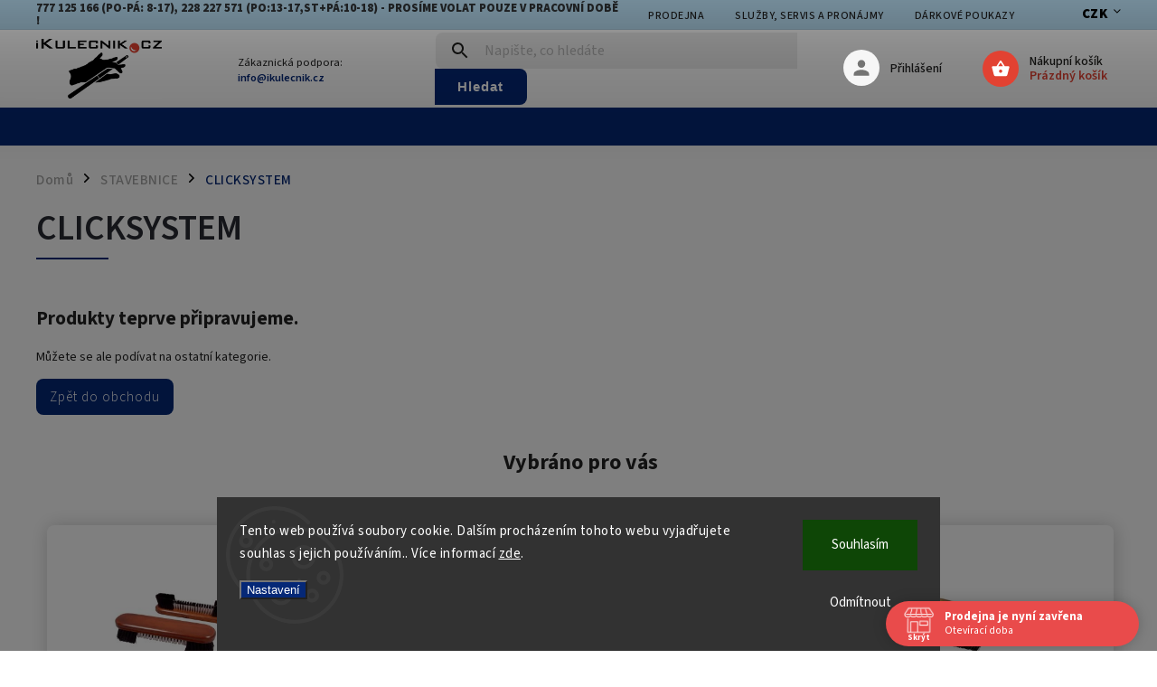

--- FILE ---
content_type: text/html; charset=utf-8
request_url: https://www.ikulecnik.cz/clicksystem/
body_size: 31061
content:
<!doctype html><html lang="cs" dir="ltr" class="header-background-light external-fonts-loaded"><head><meta charset="utf-8" /><meta name="viewport" content="width=device-width,initial-scale=1" /><title>CLICKSYSTEM - iKulečník.cz</title><link rel="preconnect" href="https://cdn.myshoptet.com" /><link rel="dns-prefetch" href="https://cdn.myshoptet.com" /><link rel="preload" href="https://cdn.myshoptet.com/prj/dist/master/cms/libs/jquery/jquery-1.11.3.min.js" as="script" /><link href="https://cdn.myshoptet.com/prj/dist/master/cms/templates/frontend_templates/shared/css/font-face/source-sans-3.css" rel="stylesheet"><link href="https://cdn.myshoptet.com/prj/dist/master/cms/templates/frontend_templates/shared/css/font-face/exo-2.css" rel="stylesheet"><script>
dataLayer = [];
dataLayer.push({'shoptet' : {
    "pageId": 4928,
    "pageType": "category",
    "currency": "CZK",
    "currencyInfo": {
        "decimalSeparator": ",",
        "exchangeRate": 1,
        "priceDecimalPlaces": 0,
        "symbol": "K\u010d",
        "symbolLeft": 0,
        "thousandSeparator": " "
    },
    "language": "cs",
    "projectId": 304393,
    "category": {
        "guid": "eef7d6f3-50e0-11ea-a065-0cc47a6c92bc",
        "path": "STAVEBNICE | CLICKSYSTEM",
        "parentCategoryGuid": "e51fcfc4-50e0-11ea-a065-0cc47a6c92bc"
    },
    "cartInfo": {
        "id": null,
        "freeShipping": false,
        "freeShippingFrom": null,
        "leftToFreeGift": {
            "formattedPrice": "0 K\u010d",
            "priceLeft": 0
        },
        "freeGift": false,
        "leftToFreeShipping": {
            "priceLeft": null,
            "dependOnRegion": null,
            "formattedPrice": null
        },
        "discountCoupon": [],
        "getNoBillingShippingPrice": {
            "withoutVat": 0,
            "vat": 0,
            "withVat": 0
        },
        "cartItems": [],
        "taxMode": "ORDINARY"
    },
    "cart": [],
    "customer": {
        "priceRatio": 1,
        "priceListId": 1,
        "groupId": null,
        "registered": false,
        "mainAccount": false
    }
}});
dataLayer.push({'cookie_consent' : {
    "marketing": "denied",
    "analytics": "denied"
}});
document.addEventListener('DOMContentLoaded', function() {
    shoptet.consent.onAccept(function(agreements) {
        if (agreements.length == 0) {
            return;
        }
        dataLayer.push({
            'cookie_consent' : {
                'marketing' : (agreements.includes(shoptet.config.cookiesConsentOptPersonalisation)
                    ? 'granted' : 'denied'),
                'analytics': (agreements.includes(shoptet.config.cookiesConsentOptAnalytics)
                    ? 'granted' : 'denied')
            },
            'event': 'cookie_consent'
        });
    });
});
</script>
<meta property="og:type" content="website"><meta property="og:site_name" content="ikulecnik.cz"><meta property="og:url" content="https://www.ikulecnik.cz/clicksystem/"><meta property="og:title" content="CLICKSYSTEM - iKulečník.cz"><meta name="author" content="iKulečník.cz"><meta name="web_author" content="Shoptet.cz"><meta name="dcterms.rightsHolder" content="www.ikulecnik.cz"><meta name="robots" content="index,follow"><meta property="og:image" content="https://cdn.myshoptet.com/usr/www.ikulecnik.cz/user/logos/logo2024_1000px.jpg?t=1769334542"><meta property="og:description" content="CLICKSYSTEM, iKulečník.cz"><meta name="description" content="CLICKSYSTEM, iKulečník.cz"><meta name="google-site-verification" content="SkxM2lc45D24Oc5xEUB0OIdskYz64Cozyc0Zk00K31k"><style>:root {--color-primary: #052877;--color-primary-h: 222;--color-primary-s: 92%;--color-primary-l: 24%;--color-primary-hover: #1997e5;--color-primary-hover-h: 203;--color-primary-hover-s: 80%;--color-primary-hover-l: 50%;--color-secondary: #052877;--color-secondary-h: 222;--color-secondary-s: 92%;--color-secondary-l: 24%;--color-secondary-hover: #32cb00;--color-secondary-hover-h: 105;--color-secondary-hover-s: 100%;--color-secondary-hover-l: 40%;--color-tertiary: #ffc807;--color-tertiary-h: 47;--color-tertiary-s: 100%;--color-tertiary-l: 51%;--color-tertiary-hover: #ffbb00;--color-tertiary-hover-h: 44;--color-tertiary-hover-s: 100%;--color-tertiary-hover-l: 50%;--color-header-background: #ffffff;--template-font: "Source Sans 3";--template-headings-font: "Exo 2";--header-background-url: none;--cookies-notice-background: #1A1937;--cookies-notice-color: #F8FAFB;--cookies-notice-button-hover: #f5f5f5;--cookies-notice-link-hover: #27263f;--templates-update-management-preview-mode-content: "Náhled aktualizací šablony je aktivní pro váš prohlížeč."}</style>
    <script>var shoptet = shoptet || {};</script>
    <script src="https://cdn.myshoptet.com/prj/dist/master/shop/dist/main-3g-header.js.05f199e7fd2450312de2.js"></script>
<!-- User include --><!-- service 852(492) html code header -->
<style>
#fb-root {display: none;}
.footer-links-icons {display:none;}
.not-working {background-color: black;color:white;width:100%;height:100%;position:fixed;top:0;left:0;z-index:9999999;text-align:center;padding:50px;}
</style>

<script src="https://ajax.googleapis.com/ajax/libs/webfont/1.6.26/webfont.js"></script>

<link rel="stylesheet" href="https://cdnjs.cloudflare.com/ajax/libs/twitter-bootstrap/4.4.1/css/bootstrap-grid.min.css" />
<link rel="stylesheet" href="https://code.jquery.com/ui/1.12.0/themes/smoothness/jquery-ui.css" />
<link rel="stylesheet" href="https://cdn.myshoptet.com/usr/shoptet.tomashlad.eu/user/documents/extras/shoptet-font/font.css"/>
<link rel="stylesheet" href="https://cdn.jsdelivr.net/npm/slick-carousel@1.8.1/slick/slick.css" />

<link rel="stylesheet" href="https://cdn.myshoptet.com/usr/shoptet.tomashlad.eu/user/documents/extras/adamin/animate.css">
<link rel="stylesheet" href="https://cdn.myshoptet.com/usr/shoptet.tomashlad.eu/user/documents/extras/adamin/screen.min.css?v31"/>

<style>
.top-navigation-bar .site-name {margin-bottom: 0;}
.extended-banner-link:empty {display:none;}
</style>
<!-- <link rel="stylesheet" href="https://cdn.myshoptet.com/usr/shoptet.tomashlad.eu/user/documents/extras/cookies-bar/styles.css?v=6"/> -->

<style>
.category-perex p img {max-width: 100%;height:auto;}
footer #formLogin .password-helper {display: block;}
.load-products {padding:10px 20px;border-radius:10px;}
.top-navigation-bar .container {max-height:32px;}
@media only screen and (max-width: 767px) {
.in-klient .sidebar.sidebar-left {display:block;}
.in-klient .sidebar-inner {padding-left:0;}
}
.dklabNaposledyZakoupiliCelkem {margin-top:20px !important;}
.in-index .products-block.products .slick-track {display:flex;}
.type-page .scroll-wrapper {overflow: auto;}
article img {max-width:100%;}
.in-znacka .page img {max-width: 100%;height: auto;}
.wrong-template {
    text-align: center;
    padding: 30px;
    background: #000;
    color: #fff;
    font-size: 20px;
    position: fixed;
    width: 100%;
    height: 100%;
    z-index: 99999999;
    top: 0;
    left: 0;
    padding-top: 20vh;
}
.wrong-template span {
    display: block;
    font-size: 15px;
    margin-top: 25px;
    opacity: 0.7;
}
.wrong-template span a {color: #fff; text-decoration: underline;}

#productDiscussion #discussion-form.visible-permanent {
    display: block;
    position: relative;
    max-height: unset;
    transform: none;
}

@media only screen and (min-width: 767px) {
#header .site-name img {
    max-width: 220px;
}
}
#products .dkLabFavouriteProductDiv ,.products .dkLabFavouriteProductDiv {display: none;}
footer .rate-wrapper .votes-wrap .vote-wrap a, footer .rate-wrapper .votes-wrap .vote-wrap .vote-name {color: black;}
footer .rate-wrapper .votes-wrap .vote-wrap .stars .star {top:-2px;}
.plus-gallery-wrap {display:flex;flex-flow:row wrap;}
.plus-gallery-wrap div.plus-gallery-item {margin-right:20px;margin-bottom:20px;}
.advancedOrder__buttons {display: flex;align-items: center;justify-content: center;margin-top: 20px;margin-bottom: 20px;}
.advancedOrder__buttons .next-step-back {
    display: inline-block !important;
    line-height: 38px;
    padding: 0 15px;
    min-height: 38px;
    background: transparent;
    color: var(--color-primary) !important;
    font-size: 14px;
    border: 1px solid var(--color-primary);
    margin-right: 15px;
    font-family: var(--template-font);
    font-size: 14px;
    font-weight: 400;
    cursor: pointer;
    font-size: 1.1em;
    border-radius: 8px;
}
.advancedOrder__buttons .next-step-back:hover {background: #f2f2f2;}
@media (max-width: 768px) {
.advancedOrder__buttons .next-step-back {margin: 0 auto}
}
.hp-ratings .admin-response {display: none;}
.popup-widget.cart-widget .remove-item {min-width:0;height:auto;}
.p-detail .p-image-wrapper img {object-fit:contain;}
.products-block.products .product a img, .p-detail .p-image-wrapper img, .search-whisperer img, .products-inline.products .product .image img, .advanced-parameter-inner img {height:auto;}
#footer .copyright .podpis {display:block !important;}
img {height: auto;}
.p-detail .p-image-wrapper img {height:auto;}
.carousel-inner {min-height:0 !important;}
</style>
<!-- api 426(80) html code header -->
<link rel="stylesheet" href="https://cdn.myshoptet.com/usr/api2.dklab.cz/user/documents/_doplnky/navstivene/304393/8/304393_8.css" type="text/css" /><style> :root { --dklab-lastvisited-background-color: #FFFFFF; } </style>
<!-- api 608(256) html code header -->
<link rel="stylesheet" href="https://cdn.myshoptet.com/usr/api2.dklab.cz/user/documents/_doplnky/bannery/304393/2039/304393_2039.css" type="text/css" /><style>
        :root {
            --dklab-bannery-b-hp-padding: 0px;
            --dklab-bannery-b-hp-box-padding: 0px;
            --dklab-bannery-b-hp-big-screen: 100%;
            --dklab-bannery-b-hp-medium-screen: 100%;
            --dklab-bannery-b-hp-small-screen: 100%;
            --dklab-bannery-b-hp-tablet-screen: 100%;
            --dklab-bannery-b-hp-mobile-screen: 100%;

            --dklab-bannery-i-hp-icon-color: #000000;
            --dklab-bannery-i-hp-color: #000000;
            --dklab-bannery-i-hp-background: #FFFFFF;            
            
            --dklab-bannery-i-d-icon-color: #000000;
            --dklab-bannery-i-d-color: #000000;
            --dklab-bannery-i-d-background: #FFFFFF;


            --dklab-bannery-i-hp-w-big-screen: 4;
            --dklab-bannery-i-hp-w-medium-screen: 4;
            --dklab-bannery-i-hp-w-small-screen: 4;
            --dklab-bannery-i-hp-w-tablet-screen: 4;
            --dklab-bannery-i-hp-w-mobile-screen: 2;
            
            --dklab-bannery-i-d-w-big-screen: 4;
            --dklab-bannery-i-d-w-medium-screen: 4;
            --dklab-bannery-i-d-w-small-screen: 4;
            --dklab-bannery-i-d-w-tablet-screen: 4;
            --dklab-bannery-i-d-w-mobile-screen: 2;

        }</style>
<!-- api 706(352) html code header -->
<link rel="stylesheet" href="https://cdn.myshoptet.com/usr/api2.dklab.cz/user/documents/_doplnky/zalozky/304393/889/304393_889.css" type="text/css" /><style>
        :root {
            
        }
        </style>
<!-- api 831(471) html code header -->
<link rel="stylesheet" href="https://twistopay.liffstudio.com/css/custom.css">
<!-- api 690(337) html code header -->
<script>var ophWidgetData={"lang":"cs","link":"\/prodejna","logo":true,"expanded":true,"lunchShow":false,"checkHoliday":true,"showWidgetStart":"00:00","showWidgetEnd":"23:50","beforeOpenStore":"10","beforeCloseStore":"10","openingHours":[{"day":1,"openHour":"13:00","closeHour":"17:00","openPause":"","closePause":"","closed":false},{"day":2,"openHour":"","closeHour":"","openPause":"","closePause":"","closed":true},{"day":3,"openHour":"10:00","closeHour":"18:00","openPause":"","closePause":"","closed":false},{"day":4,"openHour":"","closeHour":"","openPause":"","closePause":"","closed":true},{"day":5,"openHour":"10:00","closeHour":"18:00","openPause":"","closePause":"","closed":false},{"day":6,"openHour":"","closeHour":"","openPause":"","closePause":"","closed":true},{"day":7,"openHour":"","closeHour":"","openPause":"","closePause":"","closed":true}],"excludes":[{"date":"2025-12-09","openHour":"","closeHour":"","openPause":"","closePause":"","closed":true,"text":"Z technick\u00fdch d\u016fvod\u016f"},{"date":"2025-12-11","openHour":"10:00","closeHour":"18:00","openPause":"","closePause":"","closed":false,"text":""},{"date":"2025-12-16","openHour":"10:00","closeHour":"18:00","openPause":"","closePause":"","text":""},{"date":"2025-12-18","openHour":"10:00","closeHour":"18:00","openPause":"","closePause":"","text":""},{"date":"2025-12-23","openHour":"10:00","closeHour":"18:00","openPause":"","closePause":"","text":""},{"date":"2025-12-29","openHour":"","closeHour":"","openPause":"","closePause":"","closed":true,"text":""},{"date":"2025-12-30","openHour":"","closeHour":"","openPause":"","closePause":"","closed":true,"text":""},{"date":"2025-12-31","openHour":"","closeHour":"","openPause":"","closePause":"","closed":true,"text":""},{"date":"2026-01-01","openHour":"","closeHour":"","openPause":"","closePause":"","closed":true,"text":""},{"date":"2026-01-02","openHour":"","closeHour":"","openPause":"","closePause":"","closed":true,"text":""},{"date":"2026-01-03","openHour":"","closeHour":"","openPause":"","closePause":"","closed":true,"text":""},{"date":"2026-01-04","openHour":"","closeHour":"","openPause":"","closePause":"","closed":true,"text":""}],"holidayList":["01-01","01-05","08-05","05-07","06-07","28-09","28-10","17-11","24-12","25-12","26-12"],"todayLongFormat":false,"logoFilemanager":"https:\/\/www.ikulecnik.cz\/user\/documents\/upload\/loga\/ebillardcz-logo-1509887194.jpg","colors":{"bg_header_color":"","bg_logo_color":"","bg_title_color":"","bg_preopen_color":"#03a9f4","bg_open_color":"#4caf50","bg_pause_color":"#ff9800","bg_preclose_color":"#ff6f00","bg_close_color":"#e94b4b","color_exception_day":"#e94b4b"},"address":"Hornom\u011bcholupsk\u00e1 518\/68,\nvchod z \u0158ep\u010dick\u00e9 ulice, \n102 00  Praha 10 - Hostiva\u0159","icon":"icon-01","bottomPosition":"0","showDetailOnExpand":true,"weekTurnOff":[],"directPosition":"rtl"}</script>
<!-- api 1567(1162) html code header -->
<script>
    var shoptetakGridChangeSettings={"inlineProducts":false,"inlineProductsMobile":true,"twoProducts":true,"twoProductsMobile":true,"threeProducts":true,"fourProducts":true,"fiveProducts":true,"mobileActive":true,"optionsPosition":"left"};

    const rootGrid = document.documentElement;

    if(shoptetakGridChangeSettings.inlineProducts){rootGrid.classList.add("st-pr-inline");}
    if(shoptetakGridChangeSettings.twoProducts){rootGrid.classList.add("st-pr-two");}
    if(shoptetakGridChangeSettings.threeProducts){rootGrid.classList.add("st-pr-three");}
    if(shoptetakGridChangeSettings.fourProducts){rootGrid.classList.add("st-pr-four");}
    if(shoptetakGridChangeSettings.fiveProducts){rootGrid.classList.add("st-pr-five");}
    if(shoptetakGridChangeSettings.optionsPosition === 'left'){rootGrid.classList.add("st-pr-left");}

    if(shoptetakGridChangeSettings.mobileActive){
        rootGrid.classList.add("st-pr-mob-active");

        if(shoptetakGridChangeSettings.inlineProductsMobile){rootGrid.classList.add("st-pr-inline-mob");}
        if(shoptetakGridChangeSettings.twoProductsMobile){rootGrid.classList.add("st-pr-two-mob");}
    }
</script>

<!-- service 608(256) html code header -->
<link rel="stylesheet" href="https://cdn.myshoptet.com/usr/api.dklab.cz/user/documents/fontawesome/css/all.css?v=1.02" type="text/css" />
<!-- service 690(337) html code header -->
<link href="https://cdn.myshoptet.com/usr/mcore.myshoptet.com/user/documents/upload/addon01/ophWidget.min.css?v=1.6.9" rel="stylesheet" />


<!-- service 831(471) html code header -->
<script src="https://cdn.lr-in.com/LogRocket.min.js" crossorigin="anonymous"></script>
<!-- service 1567(1162) html code header -->
<link rel="stylesheet" href="https://cdn.myshoptet.com/usr/shoptet.tomashlad.eu/user/documents/extras/grid-change/screen.css?v=0011">
<!-- service 421(75) html code header -->
<style>
body:not(.template-07):not(.template-09):not(.template-10):not(.template-11):not(.template-12):not(.template-13):not(.template-14) #return-to-top i::before {content: 'a';}
#return-to-top i:before {content: '\e911';}
#return-to-top {
z-index: 99999999;
    position: fixed;
    bottom: 45px;
    right: 20px;
background: rgba(0, 0, 0, 0.7);
    width: 50px;
    height: 50px;
    display: block;
    text-decoration: none;
    -webkit-border-radius: 35px;
    -moz-border-radius: 35px;
    border-radius: 35px;
    display: none;
    -webkit-transition: all 0.3s linear;
    -moz-transition: all 0.3s ease;
    -ms-transition: all 0.3s ease;
    -o-transition: all 0.3s ease;
    transition: all 0.3s ease;
}
#return-to-top i {color: #fff;margin: -10px 0 0 -10px;position: relative;left: 50%;top: 50%;font-size: 19px;-webkit-transition: all 0.3s ease;-moz-transition: all 0.3s ease;-ms-transition: all 0.3s ease;-o-transition: all 0.3s ease;transition: all 0.3s ease;height: 20px;width: 20px;text-align: center;display: block;font-style: normal;}
#return-to-top:hover {
    background: rgba(0, 0, 0, 0.9);
}
#return-to-top:hover i {
    color: #fff;
}
.icon-chevron-up::before {
font-weight: bold;
}
.ordering-process #return-to-top{display: none !important;}
</style>
<!-- service 1603(1193) html code header -->
<style>
.mobile .p-thumbnail:not(.highlighted):hover::before {
    opacity: 0 !important;
}
</style>
<!-- service 1240(857) html code header -->
<script>
var host = "www.ikulecnik.cz".replace(/(\.|\/|www)/g, '');
var src = "https://gateway.saimon.ai/" + host + "/loader.js"
var saimonScript = document.createElement('script');
saimonScript.src = src;
saimonScript.async = true;
saimonScript.fetchPriority = "high";
document.head.appendChild(saimonScript);

var timestamp = localStorage.getItem("sai-last-search");
var now = Date.now();

if (parseInt(timestamp) >= (now - 60 * 1000)) {
  document.documentElement.classList.add("--sai-search--active");
}
</script>

<style>
.--sai-search--active .in-vyhledavani #content {
	min-height: 90vh;
}

.--sai-search--active body:not(.--sai-result-page--inactive) #content .search-results-groups, 
.--sai-search--active body:not(.--sai-result-page--inactive) #content #products-found { 
	display: none; 
}
#sai--search-result-page #products-found,
#sai--search-result-page .search-results-groups{
	display: block !important; 
}
</style>
<!-- project html code header -->
<meta name="facebook-domain-verification" content="16jtprqb1x19snowc7gi4nu3df727p" />

<style>
#dklabBanplusNadHlavickou img {
    display: block;
    width: 100%;
    margin-top: 0px;
}

#dklabBanplusPodHlavickou img, #dklabBanplusNadPatickou img, #dklabBanplusPodPatickou img {
    display: block;
    width: 100%;
    margin-top: 52px;
}

@media only screen and (max-width: 767px) {
    #content-wrapper {
         padding-top: 10px !important; 
    }
}
.products-block.products .product .p-code {
    padding: 1px 6px;
    background: #ffffffa3; 
    font-weight: 800;
    letter-spacing: 1px;
    font-size: 1em;
    color: #1e1c74;
    right: 10px;
    top: 10px;
}
.products-block.products .product .p .name {
    text-align: center;
    font-weight: 800;
    font-size: 16px;
    color: #1e1c74;
    letter-spacing: 0;
    text-decoration: none;
    min-height: 45px;
    height: auto;
    margin: 25px auto 10px auto;
    -webkit-line-clamp: 2;
    -webkit-box-orient: vertical;
    overflow: hidden;
    text-overflow: ellipsis;
    display: -webkit-box;
}
.p-detail .p-code {
    display: block;
    color: #000000;
    font-weight: 600;
    padding-top: 3px;
    font-size: 1em;
    letter-spacing: 0.5px;
}

.top-navigation-bar .top-navigation-tools .dropdown button {
    position: relative;
    background: transparent;
    border: none;
    color: #000;
    padding-right: 15px;
    font: var(--template-font);
    font-size: 15px;
    font-weight: 800;
    letter-spacing: 0.5px;
}

.top-navigation-bar {
    background: #b6dbf0;
    border-bottom: 1px solid rgba(30, 30, 28, 0.08);
}

.top-navigation-bar .msg-part .text {
    text-transform: uppercase;
    font-size: 13px;
    letter-spacing: 0;
    font-weight: 800;
}

.top-navigation-bar-menu li {
    position: relative;
    font-size: 16px;
    font-weight: 600;
}
.products-block.products .product .availability {
    margin-bottom: 7px;
    text-align: center !important;
    line-height: 1.1em;
    font-weight: 600;
}
.product-top .detail-parameters td select {
    margin: 8px 0;
    padding: 9px 30px 9px 13px;
    color: #000;
    font-weight: 500;
    letter-spacing: 0.5px;
    border: 1px solid #dfdfdf;
    border-radius: 3px;
    width: 100%;
    max-width: 290px;
    position: relative;
    background: url(https://cdn.myshoptet.com/usr/shoptet.tomashlad.eu/user/documents/extras/adamin/img/select-ar.png) no-repeat right center;
    -webkit-appearance: none;
    -moz-appearance: none;
    font-family: var(--template-font);
    font-weight: 600;
}
.type-detail .detail-parameters th {
    padding-right: 20px;
    font-weight: 900;
    text-align: left;
    font-size: 16px;
}
.type-detail .basic-description {
    font-size: 16px;
    line-height: 24px;
    font-weight: 400;
}
.benefits-banners-line .banner-wrapper, .detail-benefits .banner-wrapper {
    width: 25%;
    height: 80px;
    border-radius: 0;
    overflow: hidden;   
}
@media only screen and (max-width: 1200px){
.benefits-banners-line .banner-wrapper, .detail-benefits .banner-wrapper {
    width: 33.333333%;
    }
}
@media only screen and (max-width: 768px){
.benefits-banners-line .banner-wrapper, .detail-benefits .banner-wrapper {
    width: 50%;
    }
}
@media only screen and (max-width: 620px){
.benefits-banners-line .banner-wrapper, .detail-benefits .banner-wrapper {
    width: 100%;
    }
}

 #return-to-top {bottom: 100px;} 
 #return-to-top {background: #1d7af8;}

#header .top-navigation-contacts .project-email {
    overflow: hidden;
    color: var(--color-primary);
    margin-right: 15px;
    line-height: 1em;
    text-decoration: none;
    font-size: 0.9em;
    margin-top: 2px;
    font-weight: 600;
    display: block;
}
#header .header-top {
    display: flex
;
    justify-content: space-between;
    align-items: center;
    height: 86px;
}



</style>
<script>
    var hpCategoriesUrl = "hp-kategorie";
    var hpCategoriesTestMode = true;
</script>
<script>
    var hpBlogUrl = "pravidla-a-navody-her";
  //  var hpCategoriesUrl = "kulecnik-2";
</script>
<link rel="stylesheet" href="https://cdn.myshoptet.com/usr/shoptet.tomashlad.eu/user/documents/extras/ikulecnik/screen.css?v=0018"/>
<link rel="stylesheet" href="https://www.ikulecnik.cz/user/documents/assets/css/custom.css?v=0004"/>

<style>
.custom-footer .site-name {display: none !important;}
.subcategories li a .text {max-height: 50px;}
.pagination-loader .load-products {padding: 10px 20px;border-radius:10px;}
.product-top .price-line .na-dotaz {
    max-width: 500px;
    display: flex;
    align-items: center;
}
.product-top .price-line .na-dotaz h3 {margin-right: 50px;}
@media (max-width: 480px) {
.product-top .price-line .na-dotaz h3 {margin-right: 15px;}
.product-top .price-line.clear-bg {margin-left: 0 !important;}
}
#header .site-name a {
    display: flex
;
    width: 100%;
    height: 66px;
    align-items: center;
    justify-content: flex-start;
}
.type-category .subcategories li a {
    background: #fff;
    border-radius: 8px;
    border: none;
    box-shadow: 1px 1px 20px 1px #0000002F;
}
.products-inline.products.products-top .product .p {
    box-shadow: 1px 1px 20px 1px #0000002F;
    border-radius: 8px;
    background-color: #fff;
    border: none;
}
.products-block.products .product .p {
    padding: 15px 15px;
    background: #fff;
    box-shadow: 1px 1px 20px 1px #0000002F;
    margin: 15px;
    border-radius: 8px;
}
.product-top .detail-parameters tr.variant-list .hidden-split-parameter .advanced-parameter
 {
    width: 85px;
    float: left;
    cursor: pointer;
}
.advanced-parameter-inner {
    position: relative;
    display: flex
;
    align-items: center;
    width: 75px;
    height: 82px;
    border-radius: 50%;
}

.advanced-parameter-inner img {
    border-radius: 0; 
    min-width: 1px;
}

.filters-unveil-button-wrapper .unveil-button {
    line-height: 35px !important;
    padding: 0 30px;
    border: none;
    border-radius: 8px;
    height: 42px;
    font-size: 20px;
    letter-spacing: .5px;
    width: 600px;
    font-weight: 700;
    padding-top: 4px;
    background-color: dodgerblue;
}

.products-top-wrapper .button-wrapper .toggle-top-products {
    background: transparent;
    color: #000;
    line-height: 2;
    text-decoration: underline;
}
</style>

<!-- /User include --><link rel="shortcut icon" href="/favicon.ico" type="image/x-icon" /><link rel="canonical" href="https://www.ikulecnik.cz/clicksystem/" />    <!-- Global site tag (gtag.js) - Google Analytics -->
    <script async src="https://www.googletagmanager.com/gtag/js?id=G-MG31ZDY26P"></script>
    <script>
        
        window.dataLayer = window.dataLayer || [];
        function gtag(){dataLayer.push(arguments);}
        

                    console.debug('default consent data');

            gtag('consent', 'default', {"ad_storage":"denied","analytics_storage":"denied","ad_user_data":"denied","ad_personalization":"denied","wait_for_update":500});
            dataLayer.push({
                'event': 'default_consent'
            });
        
        gtag('js', new Date());

                gtag('config', 'UA-48856032-11', { 'groups': "UA" });
        
                gtag('config', 'G-MG31ZDY26P', {"groups":"GA4","send_page_view":false,"content_group":"category","currency":"CZK","page_language":"cs"});
        
                gtag('config', 'AW-574855587', {"allow_enhanced_conversions":true});
        
        
        
        
        
                    gtag('event', 'page_view', {"send_to":"GA4","page_language":"cs","content_group":"category","currency":"CZK"});
        
        
        
        
        
        
        
        
        
        
        
        
        
        document.addEventListener('DOMContentLoaded', function() {
            if (typeof shoptet.tracking !== 'undefined') {
                for (var id in shoptet.tracking.bannersList) {
                    gtag('event', 'view_promotion', {
                        "send_to": "UA",
                        "promotions": [
                            {
                                "id": shoptet.tracking.bannersList[id].id,
                                "name": shoptet.tracking.bannersList[id].name,
                                "position": shoptet.tracking.bannersList[id].position
                            }
                        ]
                    });
                }
            }

            shoptet.consent.onAccept(function(agreements) {
                if (agreements.length !== 0) {
                    console.debug('gtag consent accept');
                    var gtagConsentPayload =  {
                        'ad_storage': agreements.includes(shoptet.config.cookiesConsentOptPersonalisation)
                            ? 'granted' : 'denied',
                        'analytics_storage': agreements.includes(shoptet.config.cookiesConsentOptAnalytics)
                            ? 'granted' : 'denied',
                                                                                                'ad_user_data': agreements.includes(shoptet.config.cookiesConsentOptPersonalisation)
                            ? 'granted' : 'denied',
                        'ad_personalization': agreements.includes(shoptet.config.cookiesConsentOptPersonalisation)
                            ? 'granted' : 'denied',
                        };
                    console.debug('update consent data', gtagConsentPayload);
                    gtag('consent', 'update', gtagConsentPayload);
                    dataLayer.push(
                        { 'event': 'update_consent' }
                    );
                }
            });
        });
    </script>
</head><body class="desktop id-4928 in-clicksystem template-11 type-category one-column-body columns-4 blank-mode blank-mode-css ums_forms_redesign--off ums_a11y_category_page--on ums_discussion_rating_forms--off ums_flags_display_unification--on ums_a11y_login--on mobile-header-version-0">
        <div id="fb-root"></div>
        <script>
            window.fbAsyncInit = function() {
                FB.init({
                    autoLogAppEvents : true,
                    xfbml            : true,
                    version          : 'v24.0'
                });
            };
        </script>
        <script async defer crossorigin="anonymous" src="https://connect.facebook.net/cs_CZ/sdk.js#xfbml=1&version=v24.0"></script>    <div class="siteCookies siteCookies--bottom siteCookies--dark js-siteCookies" role="dialog" data-testid="cookiesPopup" data-nosnippet>
        <div class="siteCookies__form">
            <div class="siteCookies__content">
                <div class="siteCookies__text">
                    Tento web používá soubory cookie. Dalším procházením tohoto webu vyjadřujete souhlas s jejich používáním.. Více informací <a href="http://www.ikulecnik.cz/podminky-ochrany-osobnich-udaju/" target="\" _blank="">zde</a>.
                </div>
                <p class="siteCookies__links">
                    <button class="siteCookies__link js-cookies-settings" aria-label="Nastavení cookies" data-testid="cookiesSettings">Nastavení</button>
                </p>
            </div>
            <div class="siteCookies__buttonWrap">
                                    <button class="siteCookies__button js-cookiesConsentSubmit" value="reject" aria-label="Odmítnout cookies" data-testid="buttonCookiesReject">Odmítnout</button>
                                <button class="siteCookies__button js-cookiesConsentSubmit" value="all" aria-label="Přijmout cookies" data-testid="buttonCookiesAccept">Souhlasím</button>
            </div>
        </div>
        <script>
            document.addEventListener("DOMContentLoaded", () => {
                const siteCookies = document.querySelector('.js-siteCookies');
                document.addEventListener("scroll", shoptet.common.throttle(() => {
                    const st = document.documentElement.scrollTop;
                    if (st > 1) {
                        siteCookies.classList.add('siteCookies--scrolled');
                    } else {
                        siteCookies.classList.remove('siteCookies--scrolled');
                    }
                }, 100));
            });
        </script>
    </div>
<a href="#content" class="skip-link sr-only">Přejít na obsah</a><div class="overall-wrapper"><div class="site-msg information"><div class="container"><div class="text">777 125 166 (Po-Pá: 8-17), 228 227 571 (Po:13-17,St+Pá:10-18) - Prosíme volat pouze v pracovní době !</div><div class="close js-close-information-msg"></div></div></div><div class="user-action"><div class="container">
    <div class="user-action-in">
                    <div id="login" class="user-action-login popup-widget login-widget" role="dialog" aria-labelledby="loginHeading">
        <div class="popup-widget-inner">
                            <h2 id="loginHeading">Přihlášení k vašemu účtu</h2><div id="customerLogin"><form action="/action/Customer/Login/" method="post" id="formLoginIncluded" class="csrf-enabled formLogin" data-testid="formLogin"><input type="hidden" name="referer" value="" /><div class="form-group"><div class="input-wrapper email js-validated-element-wrapper no-label"><input type="email" name="email" class="form-control" autofocus placeholder="E-mailová adresa (např. jan@novak.cz)" data-testid="inputEmail" autocomplete="email" required /></div></div><div class="form-group"><div class="input-wrapper password js-validated-element-wrapper no-label"><input type="password" name="password" class="form-control" placeholder="Heslo" data-testid="inputPassword" autocomplete="current-password" required /><span class="no-display">Nemůžete vyplnit toto pole</span><input type="text" name="surname" value="" class="no-display" /></div></div><div class="form-group"><div class="login-wrapper"><button type="submit" class="btn btn-secondary btn-text btn-login" data-testid="buttonSubmit">Přihlásit se</button><div class="password-helper"><a href="/registrace/" data-testid="signup" rel="nofollow">Nová registrace</a><a href="/klient/zapomenute-heslo/" rel="nofollow">Zapomenuté heslo</a></div></div></div></form>
</div>                    </div>
    </div>

                            <div id="cart-widget" class="user-action-cart popup-widget cart-widget loader-wrapper" data-testid="popupCartWidget" role="dialog" aria-hidden="true">
    <div class="popup-widget-inner cart-widget-inner place-cart-here">
        <div class="loader-overlay">
            <div class="loader"></div>
        </div>
    </div>

    <div class="cart-widget-button">
        <a href="/kosik/" class="btn btn-conversion" id="continue-order-button" rel="nofollow" data-testid="buttonNextStep">Pokračovat do košíku</a>
    </div>
</div>
            </div>
</div>
</div><div class="top-navigation-bar" data-testid="topNavigationBar">

    <div class="container">

        <div class="top-navigation-contacts">
            <strong>Zákaznická podpora:</strong><a href="mailto:info@ikulecnik.cz" class="project-email" data-testid="contactboxEmail"><span>info@ikulecnik.cz</span></a>        </div>

                            <div class="top-navigation-menu">
                <div class="top-navigation-menu-trigger"></div>
                <ul class="top-navigation-bar-menu">
                                            <li class="top-navigation-menu-item-5213">
                            <a href="/prodejna/">PRODEJNA</a>
                        </li>
                                            <li class="top-navigation-menu-item-4139">
                            <a href="/sluzby-a-servis/">SLUŽBY, SERVIS A PRONÁJMY</a>
                        </li>
                                            <li class="top-navigation-menu-item-4826">
                            <a href="/darkove-poukazy/">DÁRKOVÉ POUKAZY</a>
                        </li>
                                            <li class="top-navigation-menu-item-5207">
                            <a href="/cenik-dopravy-a-plateb/">CENÍK DOPRAVY A PLATEB</a>
                        </li>
                                            <li class="top-navigation-menu-item-external-80">
                            <a href="/kontakty/">NAPIŠTE NÁM</a>
                        </li>
                                            <li class="top-navigation-menu-item-3647">
                            <a href="/tipy--rady-a-navody/">TIPY A RADY</a>
                        </li>
                                            <li class="top-navigation-menu-item-5541">
                            <a href="/pravidla-a-navody-her/">PRAVIDLA A NÁVODY</a>
                        </li>
                                            <li class="top-navigation-menu-item-6088">
                            <a href="/cmbs/">JSTE ČLENEM ČMBS ?</a>
                        </li>
                                            <li class="top-navigation-menu-item-6215">
                            <a href="/nasi-hraci/">NAŠI HRÁČI</a>
                        </li>
                                    </ul>
                <ul class="top-navigation-bar-menu-helper"></ul>
            </div>
        
        <div class="top-navigation-tools top-navigation-tools--language">
            <div class="responsive-tools">
                <a href="#" class="toggle-window" data-target="search" aria-label="Hledat" data-testid="linkSearchIcon"></a>
                                                            <a href="#" class="toggle-window" data-target="login"></a>
                                                    <a href="#" class="toggle-window" data-target="navigation" aria-label="Menu" data-testid="hamburgerMenu"></a>
            </div>
                <div class="dropdown">
        <span>Ceny v:</span>
        <button id="topNavigationDropdown" type="button" data-toggle="dropdown" aria-haspopup="true" aria-expanded="false">
            CZK
            <span class="caret"></span>
        </button>
        <ul class="dropdown-menu" aria-labelledby="topNavigationDropdown"><li><a href="/action/Currency/changeCurrency/?currencyCode=CZK" rel="nofollow">CZK</a></li><li><a href="/action/Currency/changeCurrency/?currencyCode=EUR" rel="nofollow">EUR</a></li></ul>
    </div>
            <button class="top-nav-button top-nav-button-login toggle-window" type="button" data-target="login" aria-haspopup="dialog" aria-controls="login" aria-expanded="false" data-testid="signin"><span>Přihlášení</span></button>        </div>

    </div>

</div>
<header id="header"><div class="container navigation-wrapper">
    <div class="header-top">
        <div class="site-name-wrapper">
            <div class="site-name"><a href="/" data-testid="linkWebsiteLogo"><img src="https://cdn.myshoptet.com/usr/www.ikulecnik.cz/user/logos/logo2024_1000px.jpg" alt="iKulečník.cz" fetchpriority="low" /></a></div>        </div>
        <div class="search" itemscope itemtype="https://schema.org/WebSite">
            <meta itemprop="headline" content="CLICKSYSTEM"/><meta itemprop="url" content="https://www.ikulecnik.cz"/><meta itemprop="text" content="CLICKSYSTEM, iKulečník.cz"/>            <form action="/action/ProductSearch/prepareString/" method="post"
    id="formSearchForm" class="search-form compact-form js-search-main"
    itemprop="potentialAction" itemscope itemtype="https://schema.org/SearchAction" data-testid="searchForm">
    <fieldset>
        <meta itemprop="target"
            content="https://www.ikulecnik.cz/vyhledavani/?string={string}"/>
        <input type="hidden" name="language" value="cs"/>
        
            
<input
    type="search"
    name="string"
        class="query-input form-control search-input js-search-input"
    placeholder="Napište, co hledáte"
    autocomplete="off"
    required
    itemprop="query-input"
    aria-label="Vyhledávání"
    data-testid="searchInput"
>
            <button type="submit" class="btn btn-default" data-testid="searchBtn">Hledat</button>
        
    </fieldset>
</form>
        </div>
        <div class="navigation-buttons">
                
    <a href="/kosik/" class="btn btn-icon toggle-window cart-count" data-target="cart" data-hover="true" data-redirect="true" data-testid="headerCart" rel="nofollow" aria-haspopup="dialog" aria-expanded="false" aria-controls="cart-widget">
        
                <span class="sr-only">Nákupní košík</span>
        
            <span class="cart-price visible-lg-inline-block" data-testid="headerCartPrice">
                                    Prázdný košík                            </span>
        
    
            </a>
        </div>
    </div>
    <nav id="navigation" aria-label="Hlavní menu" data-collapsible="true"><div class="navigation-in menu"><ul class="menu-level-1" role="menubar" data-testid="headerMenuItems"><li class="menu-item-5605 ext" role="none"><a href="/kulecnik-2/" data-testid="headerMenuItem" role="menuitem" aria-haspopup="true" aria-expanded="false"><b>KULEČNÍK</b><span class="submenu-arrow"></span></a><ul class="menu-level-2" aria-label="KULEČNÍK" tabindex="-1" role="menu"><li class="menu-item-3905 has-third-level" role="none"><a href="/kulecnikove-stoly/" class="menu-image" data-testid="headerMenuItem" tabindex="-1" aria-hidden="true"><img src="data:image/svg+xml,%3Csvg%20width%3D%22140%22%20height%3D%22100%22%20xmlns%3D%22http%3A%2F%2Fwww.w3.org%2F2000%2Fsvg%22%3E%3C%2Fsvg%3E" alt="" aria-hidden="true" width="140" height="100"  data-src="https://cdn.myshoptet.com/usr/www.ikulecnik.cz/user/categories/thumb/100.jpg" fetchpriority="low" /></a><div><a href="/kulecnikove-stoly/" data-testid="headerMenuItem" role="menuitem"><span>STOLY</span></a>
                                                    <ul class="menu-level-3" role="menu">
                                                                    <li class="menu-item-3932" role="none">
                                        <a href="/nase-vyroba/" data-testid="headerMenuItem" role="menuitem">
                                            NAŠE VÝROBA</a>,                                    </li>
                                                                    <li class="menu-item-6122" role="none">
                                        <a href="/us-cars-kulecnikove-stoly/" data-testid="headerMenuItem" role="menuitem">
                                            US Cars kulečníkové stoly</a>,                                    </li>
                                                                    <li class="menu-item-3911" role="none">
                                        <a href="/exkluzivni-kulecniky/" data-testid="headerMenuItem" role="menuitem">
                                            LUXUSNÍ KULEČNÍKY</a>,                                    </li>
                                                                    <li class="menu-item-6082" role="none">
                                        <a href="/hobby-kulecniky/" data-testid="headerMenuItem" role="menuitem">
                                            HOBBY KULEČNÍKY</a>,                                    </li>
                                                                    <li class="menu-item-3935" role="none">
                                        <a href="/jidelni-stoly-kulecniky/" data-testid="headerMenuItem" role="menuitem">
                                            JÍDELNÍ STOLY / KULEČNÍKY</a>,                                    </li>
                                                                    <li class="menu-item-4124" role="none">
                                        <a href="/kryci-desky-na-kulecnikove-stoly/" data-testid="headerMenuItem" role="menuitem">
                                            KRYCÍ DESKY NA KULEČNÍKOVÉ STOLY</a>,                                    </li>
                                                                    <li class="menu-item-3908" role="none">
                                        <a href="/kulecniky-pool/" data-testid="headerMenuItem" role="menuitem">
                                            KULEČNÍKY POOL</a>,                                    </li>
                                                                    <li class="menu-item-3929" role="none">
                                        <a href="/kulecniky-karambol/" data-testid="headerMenuItem" role="menuitem">
                                            KULEČNÍKY KARAMBOL</a>,                                    </li>
                                                                    <li class="menu-item-3938" role="none">
                                        <a href="/kulecniky-snooker/" data-testid="headerMenuItem" role="menuitem">
                                            KULEČNÍKY SNOOKER</a>,                                    </li>
                                                                    <li class="menu-item-5177" role="none">
                                        <a href="/country-style/" data-testid="headerMenuItem" role="menuitem">
                                            COUNTRY STYLE</a>,                                    </li>
                                                                    <li class="menu-item-3917" role="none">
                                        <a href="/sportovni-kulecniky/" data-testid="headerMenuItem" role="menuitem">
                                            SPORTOVNÍ KULEČNÍKY</a>,                                    </li>
                                                                    <li class="menu-item-3920" role="none">
                                        <a href="/komercni-kulecniky/" data-testid="headerMenuItem" role="menuitem">
                                            KOMERČNÍ KULEČNÍKY</a>,                                    </li>
                                                                    <li class="menu-item-3923" role="none">
                                        <a href="/trendy-kulecniky/" data-testid="headerMenuItem" role="menuitem">
                                            TRENDY KULEČNÍKY</a>,                                    </li>
                                                                    <li class="menu-item-3926" role="none">
                                        <a href="/economy-kulecniky/" data-testid="headerMenuItem" role="menuitem">
                                            ECONOMY KULEČNÍKY</a>,                                    </li>
                                                                    <li class="menu-item-3959" role="none">
                                        <a href="/venkovni-outdoor-kulecniky/" data-testid="headerMenuItem" role="menuitem">
                                            VENKOVNÍ - OUTDOOR KULEČNÍKY</a>,                                    </li>
                                                                    <li class="menu-item-3962" role="none">
                                        <a href="/ruska-pyramida/" data-testid="headerMenuItem" role="menuitem">
                                            RUSKÁ PYRAMIDA</a>,                                    </li>
                                                                    <li class="menu-item-4004" role="none">
                                        <a href="/mini-kulecniky/" data-testid="headerMenuItem" role="menuitem">
                                            MINI KULEČNÍKY</a>,                                    </li>
                                                                    <li class="menu-item-4127" role="none">
                                        <a href="/negus--baba--hribek/" data-testid="headerMenuItem" role="menuitem">
                                            NEGUŠ (BÁBA, HŘÍBEK)</a>                                    </li>
                                                            </ul>
                        </div></li><li class="menu-item-4190 has-third-level" role="none"><a href="/kulecnikova-taga/" class="menu-image" data-testid="headerMenuItem" tabindex="-1" aria-hidden="true"><img src="data:image/svg+xml,%3Csvg%20width%3D%22140%22%20height%3D%22100%22%20xmlns%3D%22http%3A%2F%2Fwww.w3.org%2F2000%2Fsvg%22%3E%3C%2Fsvg%3E" alt="" aria-hidden="true" width="140" height="100"  data-src="https://cdn.myshoptet.com/usr/www.ikulecnik.cz/user/categories/thumb/1taco-de-salto-poison-vx4-jmp-w-001.jpg" fetchpriority="low" /></a><div><a href="/kulecnikova-taga/" data-testid="headerMenuItem" role="menuitem"><span>TÁGA</span></a>
                                                    <ul class="menu-level-3" role="menu">
                                                                    <li class="menu-item-4193" role="none">
                                        <a href="/pool-taga/" data-testid="headerMenuItem" role="menuitem">
                                            POOL TÁGA</a>,                                    </li>
                                                                    <li class="menu-item-4235" role="none">
                                        <a href="/karambol-taga/" data-testid="headerMenuItem" role="menuitem">
                                            KARAMBOL TÁGA</a>,                                    </li>
                                                                    <li class="menu-item-4283" role="none">
                                        <a href="/snooker-taga/" data-testid="headerMenuItem" role="menuitem">
                                            SNOOKER TÁGA</a>,                                    </li>
                                                                    <li class="menu-item-4292" role="none">
                                        <a href="/ruska-pyramida-taga/" data-testid="headerMenuItem" role="menuitem">
                                            RUSKÁ PYRAMIDA TÁGA</a>,                                    </li>
                                                                    <li class="menu-item-4790" role="none">
                                        <a href="/kratka-taga-junior-taga/" data-testid="headerMenuItem" role="menuitem">
                                            KRÁTKÁ TÁGA / JUNIOR TÁGA</a>,                                    </li>
                                                                    <li class="menu-item-4007" role="none">
                                        <a href="/billiard-sety/" data-testid="headerMenuItem" role="menuitem">
                                            BILIARD SETY</a>,                                    </li>
                                                                    <li class="menu-item-4430" role="none">
                                        <a href="/spice-na-taga/" data-testid="headerMenuItem" role="menuitem">
                                            ŠPICE NA TÁGA</a>,                                    </li>
                                                                    <li class="menu-item-4379" role="none">
                                        <a href="/molinari-taga-a-prislusenstvi/" data-testid="headerMenuItem" role="menuitem">
                                            MOLINARI TÁGA A PŘÍSLUŠENSTVÍ</a>                                    </li>
                                                            </ul>
                        </div></li><li class="menu-item-5397 has-third-level" role="none"><a href="/kulecnikove-prislusenstvi-2/" class="menu-image" data-testid="headerMenuItem" tabindex="-1" aria-hidden="true"><img src="data:image/svg+xml,%3Csvg%20width%3D%22140%22%20height%3D%22100%22%20xmlns%3D%22http%3A%2F%2Fwww.w3.org%2F2000%2Fsvg%22%3E%3C%2Fsvg%3E" alt="" aria-hidden="true" width="140" height="100"  data-src="https://cdn.myshoptet.com/usr/www.ikulecnik.cz/user/categories/thumb/60-1.jpg" fetchpriority="low" /></a><div><a href="/kulecnikove-prislusenstvi-2/" data-testid="headerMenuItem" role="menuitem"><span>PŘÍSLUŠENSTVÍ</span></a>
                                                    <ul class="menu-level-3" role="menu">
                                                                    <li class="menu-item-3974" role="none">
                                        <a href="/prislusenstvi-ke-kulecnikovym-stolum/" data-testid="headerMenuItem" role="menuitem">
                                            PŘÍSLUŠENSTVÍ KE STOLŮM</a>,                                    </li>
                                                                    <li class="menu-item-4061" role="none">
                                        <a href="/prislusenstvi-k-tagum/" data-testid="headerMenuItem" role="menuitem">
                                            PŘÍSLUŠENSTVÍ K TÁGŮM</a>,                                    </li>
                                                                    <li class="menu-item-3986" role="none">
                                        <a href="/koule/" data-testid="headerMenuItem" role="menuitem">
                                            KOULE</a>,                                    </li>
                                                                    <li class="menu-item-4445" role="none">
                                        <a href="/kridy/" data-testid="headerMenuItem" role="menuitem">
                                            KŘÍDY</a>,                                    </li>
                                                                    <li class="menu-item-4187" role="none">
                                        <a href="/treninkove-pomucky/" data-testid="headerMenuItem" role="menuitem">
                                            TRÉNINKOVÉ POMŮCKY</a>,                                    </li>
                                                                    <li class="menu-item-4244" role="none">
                                        <a href="/osvetleni/" data-testid="headerMenuItem" role="menuitem">
                                            OSVĚTLENÍ</a>,                                    </li>
                                                                    <li class="menu-item-4388" role="none">
                                        <a href="/rukavice-a-navleky/" data-testid="headerMenuItem" role="menuitem">
                                            RUKAVICE A NÁVLEKY</a>                                    </li>
                                                            </ul>
                        </div></li><li class="menu-item-3893 has-third-level" role="none"><a href="/vse-pro-kulecnik/" class="menu-image" data-testid="headerMenuItem" tabindex="-1" aria-hidden="true"><img src="data:image/svg+xml,%3Csvg%20width%3D%22140%22%20height%3D%22100%22%20xmlns%3D%22http%3A%2F%2Fwww.w3.org%2F2000%2Fsvg%22%3E%3C%2Fsvg%3E" alt="" aria-hidden="true" width="140" height="100"  data-src="https://cdn.myshoptet.com/usr/www.ikulecnik.cz/user/categories/thumb/36117_kniha-tuschvermeiden-im-dreiband-3-andreas-efler.jpg" fetchpriority="low" /></a><div><a href="/vse-pro-kulecnik/" data-testid="headerMenuItem" role="menuitem"><span>DALŠÍ PRO KULEČNÍK</span></a>
                                                    <ul class="menu-level-3" role="menu">
                                                                    <li class="menu-item-5894" role="none">
                                        <a href="/tricka/" data-testid="headerMenuItem" role="menuitem">
                                            TRIČKA</a>,                                    </li>
                                                                    <li class="menu-item-5843" role="none">
                                        <a href="/hodiny/" data-testid="headerMenuItem" role="menuitem">
                                            HODINY</a>,                                    </li>
                                                                    <li class="menu-item-4277" role="none">
                                        <a href="/plakaty/" data-testid="headerMenuItem" role="menuitem">
                                            PLAKÁTY</a>,                                    </li>
                                                                    <li class="menu-item-4271" role="none">
                                        <a href="/obrazy/" data-testid="headerMenuItem" role="menuitem">
                                            OBRAZY/CEDULE</a>,                                    </li>
                                                                    <li class="menu-item-5915" role="none">
                                        <a href="/police/" data-testid="headerMenuItem" role="menuitem">
                                            POLICE</a>,                                    </li>
                                                                    <li class="menu-item-4574" role="none">
                                        <a href="/dvd-a-literatura/" data-testid="headerMenuItem" role="menuitem">
                                            DVD A LITERATURA</a>,                                    </li>
                                                                    <li class="menu-item-6225" role="none">
                                        <a href="/darkove-predmety-3/" data-testid="headerMenuItem" role="menuitem">
                                            DÁRKOVÉ PŘEDMĚTY</a>                                    </li>
                                                            </ul>
                        </div></li></ul></li>
<li class="menu-item-5069" role="none"><a href="/multifunkcni-herni-stoly/" data-testid="headerMenuItem" role="menuitem" aria-expanded="false"><b>MULTIFUNKČNÍ HERNÍ STOLY</b></a></li>
<li class="menu-item-4022 ext" role="none"><a href="/sipky-a-terce/" data-testid="headerMenuItem" role="menuitem" aria-haspopup="true" aria-expanded="false"><b>ŠIPKY A TERČE</b><span class="submenu-arrow"></span></a><ul class="menu-level-2" aria-label="ŠIPKY A TERČE" tabindex="-1" role="menu"><li class="menu-item-4355 has-third-level" role="none"><a href="/sipky/" class="menu-image" data-testid="headerMenuItem" tabindex="-1" aria-hidden="true"><img src="data:image/svg+xml,%3Csvg%20width%3D%22140%22%20height%3D%22100%22%20xmlns%3D%22http%3A%2F%2Fwww.w3.org%2F2000%2Fsvg%22%3E%3C%2Fsvg%3E" alt="" aria-hidden="true" width="140" height="100"  data-src="https://cdn.myshoptet.com/usr/www.ikulecnik.cz/user/categories/thumb/80401624.jpg" fetchpriority="low" /></a><div><a href="/sipky/" data-testid="headerMenuItem" role="menuitem"><span>ŠIPKY</span></a>
                                                    <ul class="menu-level-3" role="menu">
                                                                    <li class="menu-item-4733" role="none">
                                        <a href="/sipky-soft/" data-testid="headerMenuItem" role="menuitem">
                                            ŠIPKY SOFT</a>,                                    </li>
                                                                    <li class="menu-item-4376" role="none">
                                        <a href="/sipky-steel/" data-testid="headerMenuItem" role="menuitem">
                                            ŠIPKY STEEL</a>,                                    </li>
                                                                    <li class="menu-item-4358" role="none">
                                        <a href="/sipkove-prislusenstvi/" data-testid="headerMenuItem" role="menuitem">
                                            ŠIPKOVÉ PŘÍSLUŠENSTVÍ</a>                                    </li>
                                                            </ul>
                        </div></li><li class="menu-item-4025 has-third-level" role="none"><a href="/terce/" class="menu-image" data-testid="headerMenuItem" tabindex="-1" aria-hidden="true"><img src="data:image/svg+xml,%3Csvg%20width%3D%22140%22%20height%3D%22100%22%20xmlns%3D%22http%3A%2F%2Fwww.w3.org%2F2000%2Fsvg%22%3E%3C%2Fsvg%3E" alt="" aria-hidden="true" width="140" height="100"  data-src="https://cdn.myshoptet.com/usr/www.ikulecnik.cz/user/categories/thumb/9009103main.jpg" fetchpriority="low" /></a><div><a href="/terce/" data-testid="headerMenuItem" role="menuitem"><span>TERČE</span></a>
                                                    <ul class="menu-level-3" role="menu">
                                                                    <li class="menu-item-4580" role="none">
                                        <a href="/elektronicke-terce/" data-testid="headerMenuItem" role="menuitem">
                                            Elektronické terče</a>,                                    </li>
                                                                    <li class="menu-item-4739" role="none">
                                        <a href="/sisalove/" data-testid="headerMenuItem" role="menuitem">
                                            SISÁLOVÉ</a>,                                    </li>
                                                                    <li class="menu-item-4028" role="none">
                                        <a href="/okruzi-a-doplnky/" data-testid="headerMenuItem" role="menuitem">
                                            OKRUŽÍ A DOPLŇKY</a>,                                    </li>
                                                                    <li class="menu-item-4412" role="none">
                                        <a href="/nahradni-dily-pro-elektronicke-terce/" data-testid="headerMenuItem" role="menuitem">
                                            NÁHRADNÍ DÍLY PRO ELEKTRONICKÉ TERČE</a>,                                    </li>
                                                                    <li class="menu-item-4742" role="none">
                                        <a href="/kabinety-skrinky/" data-testid="headerMenuItem" role="menuitem">
                                            Kabinet, skříňky, stojany</a>,                                    </li>
                                                                    <li class="menu-item-4814" role="none">
                                        <a href="/sipkove-automaty/" data-testid="headerMenuItem" role="menuitem">
                                            ŠIPKOVÉ AUTOMATY</a>,                                    </li>
                                                                    <li class="menu-item-4976" role="none">
                                        <a href="/pouzite-bazar/" data-testid="headerMenuItem" role="menuitem">
                                            POUŽITÉ - BAZAR</a>,                                    </li>
                                                                    <li class="menu-item-6214" role="none">
                                        <a href="/magneticke-terce/" data-testid="headerMenuItem" role="menuitem">
                                            Magnetické terče</a>                                    </li>
                                                            </ul>
                        </div></li></ul></li>
<li class="menu-item-3944 ext" role="none"><a href="/stolni-fotbaly-a-hokeje/" data-testid="headerMenuItem" role="menuitem" aria-haspopup="true" aria-expanded="false"><b>STOLNÍ FOTBAL, HOKEJ A TENIS</b><span class="submenu-arrow"></span></a><ul class="menu-level-2" aria-label="STOLNÍ FOTBAL, HOKEJ A TENIS" tabindex="-1" role="menu"><li class="menu-item-4100 has-third-level" role="none"><a href="/stolni-fotbaly/" class="menu-image" data-testid="headerMenuItem" tabindex="-1" aria-hidden="true"><img src="data:image/svg+xml,%3Csvg%20width%3D%22140%22%20height%3D%22100%22%20xmlns%3D%22http%3A%2F%2Fwww.w3.org%2F2000%2Fsvg%22%3E%3C%2Fsvg%3E" alt="" aria-hidden="true" width="140" height="100"  data-src="https://cdn.myshoptet.com/usr/www.ikulecnik.cz/user/categories/thumb/1-g-020-stolni-fotbal-liverpool-rustic.jpg" fetchpriority="low" /></a><div><a href="/stolni-fotbaly/" data-testid="headerMenuItem" role="menuitem"><span>STOLNÍ FOTBALY</span></a>
                                                    <ul class="menu-level-3" role="menu">
                                                                    <li class="menu-item-4106" role="none">
                                        <a href="/stolni-fotbaly-indoor/" data-testid="headerMenuItem" role="menuitem">
                                            STOLNÍ FOTBALY INDOOR</a>,                                    </li>
                                                                    <li class="menu-item-4529" role="none">
                                        <a href="/stolni-fotbaly-outdoor/" data-testid="headerMenuItem" role="menuitem">
                                            STOLNÍ FOTBALY OUTDOOR</a>,                                    </li>
                                                                    <li class="menu-item-4103" role="none">
                                        <a href="/mini-stolni-fotbalky/" data-testid="headerMenuItem" role="menuitem">
                                            MINI STOLNÍ FOTBÁLKY</a>,                                    </li>
                                                                    <li class="menu-item-6204" role="none">
                                        <a href="/fotbaly-garlando/" data-testid="headerMenuItem" role="menuitem">
                                            Fotbaly Garlando</a>,                                    </li>
                                                                    <li class="menu-item-6232" role="none">
                                        <a href="/fotbaly-rene-pierre/" data-testid="headerMenuItem" role="menuitem">
                                            Fotbaly René Pierre</a>,                                    </li>
                                                                    <li class="menu-item-6207" role="none">
                                        <a href="/fotbaly-buffalo/" data-testid="headerMenuItem" role="menuitem">
                                            Fotbaly Buffalo</a>,                                    </li>
                                                                    <li class="menu-item-4109" role="none">
                                        <a href="/prislusenstvi-2/" data-testid="headerMenuItem" role="menuitem">
                                            PŘÍSLUŠENSTVÍ</a>                                    </li>
                                                            </ul>
                        </div></li><li class="menu-item-3998 has-third-level" role="none"><a href="/air-hokej/" class="menu-image" data-testid="headerMenuItem" tabindex="-1" aria-hidden="true"><img src="data:image/svg+xml,%3Csvg%20width%3D%22140%22%20height%3D%22100%22%20xmlns%3D%22http%3A%2F%2Fwww.w3.org%2F2000%2Fsvg%22%3E%3C%2Fsvg%3E" alt="" aria-hidden="true" width="140" height="100"  data-src="https://cdn.myshoptet.com/usr/www.ikulecnik.cz/user/categories/thumb/6011021main.jpg" fetchpriority="low" /></a><div><a href="/air-hokej/" data-testid="headerMenuItem" role="menuitem"><span>AIR HOKEJ</span></a>
                                                    <ul class="menu-level-3" role="menu">
                                                                    <li class="menu-item-4001" role="none">
                                        <a href="/air-hockey-indoor/" data-testid="headerMenuItem" role="menuitem">
                                            AIR HOCKEY INDOOR</a>,                                    </li>
                                                                    <li class="menu-item-4769" role="none">
                                        <a href="/air-hockey-outdoor/" data-testid="headerMenuItem" role="menuitem">
                                            AIR HOCKEY OUTDOOR</a>,                                    </li>
                                                                    <li class="menu-item-4760" role="none">
                                        <a href="/air-hockey-mincovni/" data-testid="headerMenuItem" role="menuitem">
                                            AIR HOCKEY MINCOVNÍ</a>,                                    </li>
                                                                    <li class="menu-item-4409" role="none">
                                        <a href="/prislusenstvi-4/" data-testid="headerMenuItem" role="menuitem">
                                            PŘÍSLUŠENSTVÍ</a>                                    </li>
                                                            </ul>
                        </div></li><li class="menu-item-3881 has-third-level" role="none"><a href="/stolni-tenis/" class="menu-image" data-testid="headerMenuItem" tabindex="-1" aria-hidden="true"><img src="data:image/svg+xml,%3Csvg%20width%3D%22140%22%20height%3D%22100%22%20xmlns%3D%22http%3A%2F%2Fwww.w3.org%2F2000%2Fsvg%22%3E%3C%2Fsvg%3E" alt="" aria-hidden="true" width="140" height="100"  data-src="https://cdn.myshoptet.com/usr/www.ikulecnik.cz/user/categories/thumb/21749_stolni-tenis-buffalo-mini-indoor-de-luxe-darek-doprava--zdarma-1.jpg" fetchpriority="low" /></a><div><a href="/stolni-tenis/" data-testid="headerMenuItem" role="menuitem"><span>STOLNÍ TENIS</span></a>
                                                    <ul class="menu-level-3" role="menu">
                                                                    <li class="menu-item-3884" role="none">
                                        <a href="/stoly/" data-testid="headerMenuItem" role="menuitem">
                                            STOLY</a>,                                    </li>
                                                                    <li class="menu-item-4040" role="none">
                                        <a href="/prislusenstvi/" data-testid="headerMenuItem" role="menuitem">
                                            PŘÍSLUŠENSTVÍ</a>                                    </li>
                                                            </ul>
                        </div></li><li class="menu-item-3947" role="none"><a href="/tahlove-hokeje/" class="menu-image" data-testid="headerMenuItem" tabindex="-1" aria-hidden="true"><img src="data:image/svg+xml,%3Csvg%20width%3D%22140%22%20height%3D%22100%22%20xmlns%3D%22http%3A%2F%2Fwww.w3.org%2F2000%2Fsvg%22%3E%3C%2Fsvg%3E" alt="" aria-hidden="true" width="140" height="100"  data-src="https://cdn.myshoptet.com/usr/www.ikulecnik.cz/user/categories/thumb/tahlovy_hokej.jpg" fetchpriority="low" /></a><div><a href="/tahlove-hokeje/" data-testid="headerMenuItem" role="menuitem"><span>TÁHLOVÉ HOKEJE</span></a>
                        </div></li></ul></li>
<li class="menu-item-5309 ext" role="none"><a href="/spolecenske-hry-2/" data-testid="headerMenuItem" role="menuitem" aria-haspopup="true" aria-expanded="false"><b>SPOLEČENSKÉ HRY</b><span class="submenu-arrow"></span></a><ul class="menu-level-2" aria-label="SPOLEČENSKÉ HRY" tabindex="-1" role="menu"><li class="menu-item-6279" role="none"><a href="/spikeball-3/" class="menu-image" data-testid="headerMenuItem" tabindex="-1" aria-hidden="true"><img src="data:image/svg+xml,%3Csvg%20width%3D%22140%22%20height%3D%22100%22%20xmlns%3D%22http%3A%2F%2Fwww.w3.org%2F2000%2Fsvg%22%3E%3C%2Fsvg%3E" alt="" aria-hidden="true" width="140" height="100"  data-src="https://cdn.myshoptet.com/prj/dist/master/cms/templates/frontend_templates/00/img/folder.svg" fetchpriority="low" /></a><div><a href="/spikeball-3/" data-testid="headerMenuItem" role="menuitem"><span>SPIKEBALL</span></a>
                        </div></li><li class="menu-item-6218" role="none"><a href="/cvrnkani-kulicek/" class="menu-image" data-testid="headerMenuItem" tabindex="-1" aria-hidden="true"><img src="data:image/svg+xml,%3Csvg%20width%3D%22140%22%20height%3D%22100%22%20xmlns%3D%22http%3A%2F%2Fwww.w3.org%2F2000%2Fsvg%22%3E%3C%2Fsvg%3E" alt="" aria-hidden="true" width="140" height="100"  data-src="https://cdn.myshoptet.com/usr/www.ikulecnik.cz/user/categories/thumb/909001-500x500.jpg" fetchpriority="low" /></a><div><a href="/cvrnkani-kulicek/" data-testid="headerMenuItem" role="menuitem"><span>CVRNKÁNÍ KULIČEK</span></a>
                        </div></li><li class="menu-item-4979 has-third-level" role="none"><a href="/hraci-kostky/" class="menu-image" data-testid="headerMenuItem" tabindex="-1" aria-hidden="true"><img src="data:image/svg+xml,%3Csvg%20width%3D%22140%22%20height%3D%22100%22%20xmlns%3D%22http%3A%2F%2Fwww.w3.org%2F2000%2Fsvg%22%3E%3C%2Fsvg%3E" alt="" aria-hidden="true" width="140" height="100"  data-src="https://cdn.myshoptet.com/usr/www.ikulecnik.cz/user/categories/thumb/kostky-1.jpg" fetchpriority="low" /></a><div><a href="/hraci-kostky/" data-testid="headerMenuItem" role="menuitem"><span>HRACÍ KOSTKY</span></a>
                                                    <ul class="menu-level-3" role="menu">
                                                                    <li class="menu-item-6180" role="none">
                                        <a href="/prislusenstvi-10/" data-testid="headerMenuItem" role="menuitem">
                                            PŘÍSLUŠENSTVÍ</a>                                    </li>
                                                            </ul>
                        </div></li><li class="menu-item-5786" role="none"><a href="/domino/" class="menu-image" data-testid="headerMenuItem" tabindex="-1" aria-hidden="true"><img src="data:image/svg+xml,%3Csvg%20width%3D%22140%22%20height%3D%22100%22%20xmlns%3D%22http%3A%2F%2Fwww.w3.org%2F2000%2Fsvg%22%3E%3C%2Fsvg%3E" alt="" aria-hidden="true" width="140" height="100"  data-src="https://cdn.myshoptet.com/usr/www.ikulecnik.cz/user/categories/thumb/26570-1_domino-double-9.jpg" fetchpriority="low" /></a><div><a href="/domino/" data-testid="headerMenuItem" role="menuitem"><span>DOMINO</span></a>
                        </div></li><li class="menu-item-5774" role="none"><a href="/jenga/" class="menu-image" data-testid="headerMenuItem" tabindex="-1" aria-hidden="true"><img src="data:image/svg+xml,%3Csvg%20width%3D%22140%22%20height%3D%22100%22%20xmlns%3D%22http%3A%2F%2Fwww.w3.org%2F2000%2Fsvg%22%3E%3C%2Fsvg%3E" alt="" aria-hidden="true" width="140" height="100"  data-src="https://cdn.myshoptet.com/usr/www.ikulecnik.cz/user/categories/thumb/26609-1_jenga-padajici-vez-velka.jpg" fetchpriority="low" /></a><div><a href="/jenga/" data-testid="headerMenuItem" role="menuitem"><span>JENGA</span></a>
                        </div></li><li class="menu-item-4982" role="none"><a href="/backgammon/" class="menu-image" data-testid="headerMenuItem" tabindex="-1" aria-hidden="true"><img src="data:image/svg+xml,%3Csvg%20width%3D%22140%22%20height%3D%22100%22%20xmlns%3D%22http%3A%2F%2Fwww.w3.org%2F2000%2Fsvg%22%3E%3C%2Fsvg%3E" alt="" aria-hidden="true" width="140" height="100"  data-src="https://cdn.myshoptet.com/usr/www.ikulecnik.cz/user/categories/thumb/backgammon-1.jpg" fetchpriority="low" /></a><div><a href="/backgammon/" data-testid="headerMenuItem" role="menuitem"><span>BACKGAMMON</span></a>
                        </div></li><li class="menu-item-6085" role="none"><a href="/mkado/" class="menu-image" data-testid="headerMenuItem" tabindex="-1" aria-hidden="true"><img src="data:image/svg+xml,%3Csvg%20width%3D%22140%22%20height%3D%22100%22%20xmlns%3D%22http%3A%2F%2Fwww.w3.org%2F2000%2Fsvg%22%3E%3C%2Fsvg%3E" alt="" aria-hidden="true" width="140" height="100"  data-src="https://cdn.myshoptet.com/usr/www.ikulecnik.cz/user/categories/thumb/3118_c3d6f26946ddaf2b.jpg" fetchpriority="low" /></a><div><a href="/mkado/" data-testid="headerMenuItem" role="menuitem"><span>MIKÁDO</span></a>
                        </div></li><li class="menu-item-4988" role="none"><a href="/mah-jongg/" class="menu-image" data-testid="headerMenuItem" tabindex="-1" aria-hidden="true"><img src="data:image/svg+xml,%3Csvg%20width%3D%22140%22%20height%3D%22100%22%20xmlns%3D%22http%3A%2F%2Fwww.w3.org%2F2000%2Fsvg%22%3E%3C%2Fsvg%3E" alt="" aria-hidden="true" width="140" height="100"  data-src="https://cdn.myshoptet.com/usr/www.ikulecnik.cz/user/categories/thumb/mah-jongg-1.jpg" fetchpriority="low" /></a><div><a href="/mah-jongg/" data-testid="headerMenuItem" role="menuitem"><span>MAH JONGG</span></a>
                        </div></li><li class="menu-item-5798" role="none"><a href="/kalaha/" class="menu-image" data-testid="headerMenuItem" tabindex="-1" aria-hidden="true"><img src="data:image/svg+xml,%3Csvg%20width%3D%22140%22%20height%3D%22100%22%20xmlns%3D%22http%3A%2F%2Fwww.w3.org%2F2000%2Fsvg%22%3E%3C%2Fsvg%3E" alt="" aria-hidden="true" width="140" height="100"  data-src="https://cdn.myshoptet.com/usr/www.ikulecnik.cz/user/categories/thumb/manchala_small.jpg" fetchpriority="low" /></a><div><a href="/kalaha/" data-testid="headerMenuItem" role="menuitem"><span>KALAHA</span></a>
                        </div></li><li class="menu-item-4991" role="none"><a href="/go/" class="menu-image" data-testid="headerMenuItem" tabindex="-1" aria-hidden="true"><img src="data:image/svg+xml,%3Csvg%20width%3D%22140%22%20height%3D%22100%22%20xmlns%3D%22http%3A%2F%2Fwww.w3.org%2F2000%2Fsvg%22%3E%3C%2Fsvg%3E" alt="" aria-hidden="true" width="140" height="100"  data-src="https://cdn.myshoptet.com/usr/www.ikulecnik.cz/user/categories/thumb/1_3226-002_b1518375d8e8c5a8_small.jpg" fetchpriority="low" /></a><div><a href="/go/" data-testid="headerMenuItem" role="menuitem"><span>GO</span></a>
                        </div></li><li class="menu-item-5580" role="none"><a href="/pukec/" class="menu-image" data-testid="headerMenuItem" tabindex="-1" aria-hidden="true"><img src="data:image/svg+xml,%3Csvg%20width%3D%22140%22%20height%3D%22100%22%20xmlns%3D%22http%3A%2F%2Fwww.w3.org%2F2000%2Fsvg%22%3E%3C%2Fsvg%3E" alt="" aria-hidden="true" width="140" height="100"  data-src="https://cdn.myshoptet.com/usr/www.ikulecnik.cz/user/categories/thumb/04-pukec-foto.jpg" fetchpriority="low" /></a><div><a href="/pukec/" data-testid="headerMenuItem" role="menuitem"><span>PUKEC</span></a>
                        </div></li><li class="menu-item-5795" role="none"><a href="/ostatni-3/" class="menu-image" data-testid="headerMenuItem" tabindex="-1" aria-hidden="true"><img src="data:image/svg+xml,%3Csvg%20width%3D%22140%22%20height%3D%22100%22%20xmlns%3D%22http%3A%2F%2Fwww.w3.org%2F2000%2Fsvg%22%3E%3C%2Fsvg%3E" alt="" aria-hidden="true" width="140" height="100"  data-src="https://cdn.myshoptet.com/usr/www.ikulecnik.cz/user/categories/thumb/29834-2_hra-halma-mlyn-maxi-philos.jpg" fetchpriority="low" /></a><div><a href="/ostatni-3/" data-testid="headerMenuItem" role="menuitem"><span>OSTATNÍ HRY</span></a>
                        </div></li><li class="menu-item-5381" role="none"><a href="/shuffelboard/" class="menu-image" data-testid="headerMenuItem" tabindex="-1" aria-hidden="true"><img src="data:image/svg+xml,%3Csvg%20width%3D%22140%22%20height%3D%22100%22%20xmlns%3D%22http%3A%2F%2Fwww.w3.org%2F2000%2Fsvg%22%3E%3C%2Fsvg%3E" alt="" aria-hidden="true" width="140" height="100"  data-src="https://cdn.myshoptet.com/usr/www.ikulecnik.cz/user/categories/thumb/7090505.jpg" fetchpriority="low" /></a><div><a href="/shuffelboard/" data-testid="headerMenuItem" role="menuitem"><span>SHUFFELBOARD A CURLING</span></a>
                        </div></li><li class="menu-item-5421" role="none"><a href="/retro-2/" class="menu-image" data-testid="headerMenuItem" tabindex="-1" aria-hidden="true"><img src="data:image/svg+xml,%3Csvg%20width%3D%22140%22%20height%3D%22100%22%20xmlns%3D%22http%3A%2F%2Fwww.w3.org%2F2000%2Fsvg%22%3E%3C%2Fsvg%3E" alt="" aria-hidden="true" width="140" height="100"  data-src="https://cdn.myshoptet.com/usr/www.ikulecnik.cz/user/categories/thumb/57506.jpg" fetchpriority="low" /></a><div><a href="/retro-2/" data-testid="headerMenuItem" role="menuitem"><span>RETRO HRAČKY</span></a>
                        </div></li><li class="menu-item-4331 has-third-level" role="none"><a href="/hraci-karty/" class="menu-image" data-testid="headerMenuItem" tabindex="-1" aria-hidden="true"><img src="data:image/svg+xml,%3Csvg%20width%3D%22140%22%20height%3D%22100%22%20xmlns%3D%22http%3A%2F%2Fwww.w3.org%2F2000%2Fsvg%22%3E%3C%2Fsvg%3E" alt="" aria-hidden="true" width="140" height="100"  data-src="https://cdn.myshoptet.com/usr/www.ikulecnik.cz/user/categories/thumb/hraci-karty-1.jpg" fetchpriority="low" /></a><div><a href="/hraci-karty/" data-testid="headerMenuItem" role="menuitem"><span>HRACÍ KARTY</span></a>
                                                    <ul class="menu-level-3" role="menu">
                                                                    <li class="menu-item-5403" role="none">
                                        <a href="/cardisty-karty/" data-testid="headerMenuItem" role="menuitem">
                                            CARDISTY KARTY</a>,                                    </li>
                                                                    <li class="menu-item-4334" role="none">
                                        <a href="/pokerove-karty/" data-testid="headerMenuItem" role="menuitem">
                                            POKEROVÉ KARTY</a>,                                    </li>
                                                                    <li class="menu-item-4337" role="none">
                                        <a href="/kouzelnicke-karty/" data-testid="headerMenuItem" role="menuitem">
                                            KOUZELNICKÉ KARTY</a>,                                    </li>
                                                                    <li class="menu-item-4340" role="none">
                                        <a href="/kanasta-pasians/" data-testid="headerMenuItem" role="menuitem">
                                            KANASTA/PASIÁNS</a>,                                    </li>
                                                                    <li class="menu-item-4346" role="none">
                                        <a href="/prislusenstvi-3/" data-testid="headerMenuItem" role="menuitem">
                                            PŘÍSLUŠENSTVÍ</a>,                                    </li>
                                                                    <li class="menu-item-4994" role="none">
                                        <a href="/ostatni-8/" data-testid="headerMenuItem" role="menuitem">
                                            OSTATNÍ</a>,                                    </li>
                                                                    <li class="menu-item-5180" role="none">
                                        <a href="/pravidla-her/" data-testid="headerMenuItem" role="menuitem">
                                            PRAVIDLA HER</a>                                    </li>
                                                            </ul>
                        </div></li><li class="menu-item-4304 has-third-level" role="none"><a href="/poker-blackjack/" class="menu-image" data-testid="headerMenuItem" tabindex="-1" aria-hidden="true"><img src="data:image/svg+xml,%3Csvg%20width%3D%22140%22%20height%3D%22100%22%20xmlns%3D%22http%3A%2F%2Fwww.w3.org%2F2000%2Fsvg%22%3E%3C%2Fsvg%3E" alt="" aria-hidden="true" width="140" height="100"  data-src="https://cdn.myshoptet.com/usr/www.ikulecnik.cz/user/categories/thumb/pokerove-karty-1.jpg" fetchpriority="low" /></a><div><a href="/poker-blackjack/" data-testid="headerMenuItem" role="menuitem"><span>POKER/BLACKJACK</span></a>
                                                    <ul class="menu-level-3" role="menu">
                                                                    <li class="menu-item-4307" role="none">
                                        <a href="/stoly-a-platna/" data-testid="headerMenuItem" role="menuitem">
                                            STOLY A PLÁTNA</a>,                                    </li>
                                                                    <li class="menu-item-4322" role="none">
                                        <a href="/sety/" data-testid="headerMenuItem" role="menuitem">
                                            SETY</a>,                                    </li>
                                                                    <li class="menu-item-4325" role="none">
                                        <a href="/ostatni/" data-testid="headerMenuItem" role="menuitem">
                                            OSTATNÍ</a>,                                    </li>
                                                                    <li class="menu-item-4328" role="none">
                                        <a href="/pokerove-zetony/" data-testid="headerMenuItem" role="menuitem">
                                            POKEROVÉ ŽETONY</a>                                    </li>
                                                            </ul>
                        </div></li><li class="menu-item-4370 has-third-level" role="none"><a href="/sachy/" class="menu-image" data-testid="headerMenuItem" tabindex="-1" aria-hidden="true"><img src="data:image/svg+xml,%3Csvg%20width%3D%22140%22%20height%3D%22100%22%20xmlns%3D%22http%3A%2F%2Fwww.w3.org%2F2000%2Fsvg%22%3E%3C%2Fsvg%3E" alt="" aria-hidden="true" width="140" height="100"  data-src="https://cdn.myshoptet.com/usr/www.ikulecnik.cz/user/categories/thumb/sachy_a_ostatni-2.jpg" fetchpriority="low" /></a><div><a href="/sachy/" data-testid="headerMenuItem" role="menuitem"><span>ŠACHY A DÁMA</span></a>
                                                    <ul class="menu-level-3" role="menu">
                                                                    <li class="menu-item-4985" role="none">
                                        <a href="/sachove-sety/" data-testid="headerMenuItem" role="menuitem">
                                            ŠACHOVÉ SETY</a>,                                    </li>
                                                                    <li class="menu-item-4898" role="none">
                                        <a href="/sachovnice-a-platna/" data-testid="headerMenuItem" role="menuitem">
                                            ŠACHOVNICE A PLÁTNA</a>,                                    </li>
                                                                    <li class="menu-item-5706" role="none">
                                        <a href="/sachove-hodiny/" data-testid="headerMenuItem" role="menuitem">
                                            ŠACHOVÉ HODINY</a>,                                    </li>
                                                                    <li class="menu-item-4541" role="none">
                                        <a href="/sachova-literatura/" data-testid="headerMenuItem" role="menuitem">
                                            ŠACHOVÁ LITERATURA</a>,                                    </li>
                                                                    <li class="menu-item-4514" role="none">
                                        <a href="/sachove-pocitace/" data-testid="headerMenuItem" role="menuitem">
                                            ŠACHOVÉ POČÍTAČE</a>,                                    </li>
                                                                    <li class="menu-item-4457" role="none">
                                        <a href="/sachove-stolky/" data-testid="headerMenuItem" role="menuitem">
                                            ŠACHOVÉ STOLKY</a>,                                    </li>
                                                                    <li class="menu-item-5804" role="none">
                                        <a href="/dama/" data-testid="headerMenuItem" role="menuitem">
                                            DÁMA</a>,                                    </li>
                                                                    <li class="menu-item-4373" role="none">
                                        <a href="/sachove-figury/" data-testid="headerMenuItem" role="menuitem">
                                            ŠACHOVÉ FIGURY</a>                                    </li>
                                                            </ul>
                        </div></li><li class="menu-item-4667 has-third-level" role="none"><a href="/hlavolamy/" class="menu-image" data-testid="headerMenuItem" tabindex="-1" aria-hidden="true"><img src="data:image/svg+xml,%3Csvg%20width%3D%22140%22%20height%3D%22100%22%20xmlns%3D%22http%3A%2F%2Fwww.w3.org%2F2000%2Fsvg%22%3E%3C%2Fsvg%3E" alt="" aria-hidden="true" width="140" height="100"  data-src="https://cdn.myshoptet.com/usr/www.ikulecnik.cz/user/categories/thumb/hlavolamy-1.jpg" fetchpriority="low" /></a><div><a href="/hlavolamy/" data-testid="headerMenuItem" role="menuitem"><span>HLAVOLAMY</span></a>
                                                    <ul class="menu-level-3" role="menu">
                                                                    <li class="menu-item-5768" role="none">
                                        <a href="/plastove/" data-testid="headerMenuItem" role="menuitem">
                                            PLASTOVÉ HLAVOLAMY</a>,                                    </li>
                                                                    <li class="menu-item-5623" role="none">
                                        <a href="/drevene-hlavolamy/" data-testid="headerMenuItem" role="menuitem">
                                            DŘEVĚNÉ HLAVOLAMY</a>,                                    </li>
                                                                    <li class="menu-item-5626" role="none">
                                        <a href="/kovove/" data-testid="headerMenuItem" role="menuitem">
                                            KOVOVÉ HLAVOLAMY</a>,                                    </li>
                                                                    <li class="menu-item-5780" role="none">
                                        <a href="/prislusenstvi-6/" data-testid="headerMenuItem" role="menuitem">
                                            PŘÍSLUŠENSTVÍ PRO HLAVOLAMY</a>                                    </li>
                                                            </ul>
                        </div></li><li class="menu-item-4169 has-third-level" role="none"><a href="/herni-stoly/" class="menu-image" data-testid="headerMenuItem" tabindex="-1" aria-hidden="true"><img src="data:image/svg+xml,%3Csvg%20width%3D%22140%22%20height%3D%22100%22%20xmlns%3D%22http%3A%2F%2Fwww.w3.org%2F2000%2Fsvg%22%3E%3C%2Fsvg%3E" alt="" aria-hidden="true" width="140" height="100"  data-src="https://cdn.myshoptet.com/usr/www.ikulecnik.cz/user/categories/thumb/sachove-herni-stolky-1.jpg" fetchpriority="low" /></a><div><a href="/herni-stoly/" data-testid="headerMenuItem" role="menuitem"><span>HERNÍ STOLY</span></a>
                                                    <ul class="menu-level-3" role="menu">
                                                                    <li class="menu-item-4319" role="none">
                                        <a href="/pokerove-blackjack-herni-stolky/" data-testid="headerMenuItem" role="menuitem">
                                            POKEROVÉ / BLACKJACK HERNÍ STOLKY</a>,                                    </li>
                                                                    <li class="menu-item-4673" role="none">
                                        <a href="/sachove-herni-stolky/" data-testid="headerMenuItem" role="menuitem">
                                            ŠACHOVÉ HERNÍ STOLKY</a>                                    </li>
                                                            </ul>
                        </div></li><li class="menu-item-4538" role="none"><a href="/darkove-predmety/" class="menu-image" data-testid="headerMenuItem" tabindex="-1" aria-hidden="true"><img src="data:image/svg+xml,%3Csvg%20width%3D%22140%22%20height%3D%22100%22%20xmlns%3D%22http%3A%2F%2Fwww.w3.org%2F2000%2Fsvg%22%3E%3C%2Fsvg%3E" alt="" aria-hidden="true" width="140" height="100"  data-src="https://cdn.myshoptet.com/usr/www.ikulecnik.cz/user/categories/thumb/darkove-predmety-1.jpg" fetchpriority="low" /></a><div><a href="/darkove-predmety/" data-testid="headerMenuItem" role="menuitem"><span>DÁRKOVÉ PŘEDMĚTY</span></a>
                        </div></li><li class="menu-item-4577" role="none"><a href="/ruleta/" class="menu-image" data-testid="headerMenuItem" tabindex="-1" aria-hidden="true"><img src="data:image/svg+xml,%3Csvg%20width%3D%22140%22%20height%3D%22100%22%20xmlns%3D%22http%3A%2F%2Fwww.w3.org%2F2000%2Fsvg%22%3E%3C%2Fsvg%3E" alt="" aria-hidden="true" width="140" height="100"  data-src="https://cdn.myshoptet.com/usr/www.ikulecnik.cz/user/categories/thumb/3700-004_22b00d5cfc16844f.jpg" fetchpriority="low" /></a><div><a href="/ruleta/" data-testid="headerMenuItem" role="menuitem"><span>RULETA</span></a>
                        </div></li></ul></li>
<li class="menu-item-4916 ext" role="none"><a href="/stavebnice/" data-testid="headerMenuItem" role="menuitem" aria-haspopup="true" aria-expanded="false"><b>STAVEBNICE</b><span class="submenu-arrow"></span></a><ul class="menu-level-2" aria-label="STAVEBNICE" tabindex="-1" role="menu"><li class="menu-item-4688 has-third-level" role="none"><a href="/magneticke-stavebnice/" class="menu-image" data-testid="headerMenuItem" tabindex="-1" aria-hidden="true"><img src="data:image/svg+xml,%3Csvg%20width%3D%22140%22%20height%3D%22100%22%20xmlns%3D%22http%3A%2F%2Fwww.w3.org%2F2000%2Fsvg%22%3E%3C%2Fsvg%3E" alt="" aria-hidden="true" width="140" height="100"  data-src="https://cdn.myshoptet.com/usr/www.ikulecnik.cz/user/categories/thumb/001.jpg" fetchpriority="low" /></a><div><a href="/magneticke-stavebnice/" data-testid="headerMenuItem" role="menuitem"><span>MAGNETICKÉ STAVEBNICE</span></a>
                                                    <ul class="menu-level-3" role="menu">
                                                                    <li class="menu-item-4880" role="none">
                                        <a href="/magpad/" data-testid="headerMenuItem" role="menuitem">
                                            MAGPAD</a>,                                    </li>
                                                                    <li class="menu-item-5478" role="none">
                                        <a href="/magcars/" data-testid="headerMenuItem" role="menuitem">
                                            MAGCARS</a>,                                    </li>
                                                                    <li class="menu-item-4886" role="none">
                                        <a href="/magplus/" data-testid="headerMenuItem" role="menuitem">
                                            MAGPLUS</a>,                                    </li>
                                                                    <li class="menu-item-5003" role="none">
                                        <a href="/magsmart/" data-testid="headerMenuItem" role="menuitem">
                                            MAGSMART</a>,                                    </li>
                                                                    <li class="menu-item-5198" role="none">
                                        <a href="/magneticke-kreativni-kazety/" data-testid="headerMenuItem" role="menuitem">
                                            MAGNETICKÉ KREATIVNÍ KAZETY</a>,                                    </li>
                                                                    <li class="menu-item-6044" role="none">
                                        <a href="/magneticka-kulickova-draha/" data-testid="headerMenuItem" role="menuitem">
                                            MAGNETICKÁ KULIČKOVÁ DRÁHA</a>,                                    </li>
                                                                    <li class="menu-item-6053" role="none">
                                        <a href="/magtubus/" data-testid="headerMenuItem" role="menuitem">
                                            MAGTUBUS</a>,                                    </li>
                                                                    <li class="menu-item-4751" role="none">
                                        <a href="/better-builders/" data-testid="headerMenuItem" role="menuitem">
                                            BETTER BUILDERS</a>,                                    </li>
                                                                    <li class="menu-item-6071" role="none">
                                        <a href="/dalsi-stavebnice-a-hlavolamy/" data-testid="headerMenuItem" role="menuitem">
                                            DALŠÍ STAVEBNICE A HLAVOLAMY</a>                                    </li>
                                                            </ul>
                        </div></li><li class="menu-item-5451 has-third-level" role="none"><a href="/vesela-zahrada/" class="menu-image" data-testid="headerMenuItem" tabindex="-1" aria-hidden="true"><img src="data:image/svg+xml,%3Csvg%20width%3D%22140%22%20height%3D%22100%22%20xmlns%3D%22http%3A%2F%2Fwww.w3.org%2F2000%2Fsvg%22%3E%3C%2Fsvg%3E" alt="" aria-hidden="true" width="140" height="100"  data-src="https://cdn.myshoptet.com/usr/www.ikulecnik.cz/user/categories/thumb/58568-3.jpg" fetchpriority="low" /></a><div><a href="/vesela-zahrada/" data-testid="headerMenuItem" role="menuitem"><span>VESELÁ ZAHRADA</span></a>
                                                    <ul class="menu-level-3" role="menu">
                                                                    <li class="menu-item-5978" role="none">
                                        <a href="/prislusenstvi-9/" data-testid="headerMenuItem" role="menuitem">
                                            PŘÍSLUŠENSTVÍ</a>                                    </li>
                                                            </ul>
                        </div></li><li class="menu-item-5981" role="none"><a href="/smart-sroubek/" class="menu-image" data-testid="headerMenuItem" tabindex="-1" aria-hidden="true"><img src="data:image/svg+xml,%3Csvg%20width%3D%22140%22%20height%3D%22100%22%20xmlns%3D%22http%3A%2F%2Fwww.w3.org%2F2000%2Fsvg%22%3E%3C%2Fsvg%3E" alt="" aria-hidden="true" width="140" height="100"  data-src="https://cdn.myshoptet.com/usr/www.ikulecnik.cz/user/categories/thumb/smartsroubek_(1).jpg" fetchpriority="low" /></a><div><a href="/smart-sroubek/" data-testid="headerMenuItem" role="menuitem"><span>SMART ŠROUBEK</span></a>
                        </div></li><li class="menu-item-4928 active" role="none"><a href="/clicksystem/" class="menu-image" data-testid="headerMenuItem" tabindex="-1" aria-hidden="true"><img src="data:image/svg+xml,%3Csvg%20width%3D%22140%22%20height%3D%22100%22%20xmlns%3D%22http%3A%2F%2Fwww.w3.org%2F2000%2Fsvg%22%3E%3C%2Fsvg%3E" alt="" aria-hidden="true" width="140" height="100"  data-src="https://cdn.myshoptet.com/usr/www.ikulecnik.cz/user/categories/thumb/clicksystem-1.jpg" fetchpriority="low" /></a><div><a href="/clicksystem/" data-testid="headerMenuItem" role="menuitem"><span>CLICKSYSTEM</span></a>
                        </div></li><li class="menu-item-4931" role="none"><a href="/smartblock/" class="menu-image" data-testid="headerMenuItem" tabindex="-1" aria-hidden="true"><img src="data:image/svg+xml,%3Csvg%20width%3D%22140%22%20height%3D%22100%22%20xmlns%3D%22http%3A%2F%2Fwww.w3.org%2F2000%2Fsvg%22%3E%3C%2Fsvg%3E" alt="" aria-hidden="true" width="140" height="100"  data-src="https://cdn.myshoptet.com/usr/www.ikulecnik.cz/user/categories/thumb/smartblock-1.jpg" fetchpriority="low" /></a><div><a href="/smartblock/" data-testid="headerMenuItem" role="menuitem"><span>SMARTBLOCK</span></a>
                        </div></li><li class="menu-item-5339" role="none"><a href="/teifoc-2/" class="menu-image" data-testid="headerMenuItem" tabindex="-1" aria-hidden="true"><img src="data:image/svg+xml,%3Csvg%20width%3D%22140%22%20height%3D%22100%22%20xmlns%3D%22http%3A%2F%2Fwww.w3.org%2F2000%2Fsvg%22%3E%3C%2Fsvg%3E" alt="" aria-hidden="true" width="140" height="100"  data-src="https://cdn.myshoptet.com/usr/www.ikulecnik.cz/user/categories/thumb/33365-5_teifoc-studna-1065.jpg" fetchpriority="low" /></a><div><a href="/teifoc-2/" data-testid="headerMenuItem" role="menuitem"><span>TEIFOC</span></a>
                        </div></li><li class="menu-item-5081" role="none"><a href="/mini-waffle/" class="menu-image" data-testid="headerMenuItem" tabindex="-1" aria-hidden="true"><img src="data:image/svg+xml,%3Csvg%20width%3D%22140%22%20height%3D%22100%22%20xmlns%3D%22http%3A%2F%2Fwww.w3.org%2F2000%2Fsvg%22%3E%3C%2Fsvg%3E" alt="" aria-hidden="true" width="140" height="100"  data-src="https://cdn.myshoptet.com/usr/www.ikulecnik.cz/user/categories/thumb/mini-waffle-1.jpg" fetchpriority="low" /></a><div><a href="/mini-waffle/" data-testid="headerMenuItem" role="menuitem"><span>MINI WAFFLE</span></a>
                        </div></li></ul></li>
<li class="menu-item-3950 ext" role="none"><a href="/zabavni-atrakce/" data-testid="headerMenuItem" role="menuitem" aria-haspopup="true" aria-expanded="false"><b>ZÁBAVNÍ ATRAKCE</b><span class="submenu-arrow"></span></a><ul class="menu-level-2" aria-label="ZÁBAVNÍ ATRAKCE" tabindex="-1" role="menu"><li class="menu-item-6276" role="none"><a href="/spikeball-2/" class="menu-image" data-testid="headerMenuItem" tabindex="-1" aria-hidden="true"><img src="data:image/svg+xml,%3Csvg%20width%3D%22140%22%20height%3D%22100%22%20xmlns%3D%22http%3A%2F%2Fwww.w3.org%2F2000%2Fsvg%22%3E%3C%2Fsvg%3E" alt="" aria-hidden="true" width="140" height="100"  data-src="https://cdn.myshoptet.com/usr/www.ikulecnik.cz/user/categories/thumb/sn__mek_obrazovky_2025-10-20_131951.png" fetchpriority="low" /></a><div><a href="/spikeball-2/" data-testid="headerMenuItem" role="menuitem"><span>SPIKEBALL</span></a>
                        </div></li><li class="menu-item-4868 has-third-level" role="none"><a href="/flipper-pinballs/" class="menu-image" data-testid="headerMenuItem" tabindex="-1" aria-hidden="true"><img src="data:image/svg+xml,%3Csvg%20width%3D%22140%22%20height%3D%22100%22%20xmlns%3D%22http%3A%2F%2Fwww.w3.org%2F2000%2Fsvg%22%3E%3C%2Fsvg%3E" alt="" aria-hidden="true" width="140" height="100"  data-src="https://cdn.myshoptet.com/usr/www.ikulecnik.cz/user/categories/thumb/flipper-pinballs-1.jpg" fetchpriority="low" /></a><div><a href="/flipper-pinballs/" data-testid="headerMenuItem" role="menuitem"><span>FLIPPER - PINBALLS</span></a>
                                                    <ul class="menu-level-3" role="menu">
                                                                    <li class="menu-item-6201" role="none">
                                        <a href="/nahradni-dily--prislusenstvi-flipper/" data-testid="headerMenuItem" role="menuitem">
                                            Náhradní díly, příslušenství - Flipper</a>                                    </li>
                                                            </ul>
                        </div></li><li class="menu-item-4763" role="none"><a href="/air-hockey-2/" class="menu-image" data-testid="headerMenuItem" tabindex="-1" aria-hidden="true"><img src="data:image/svg+xml,%3Csvg%20width%3D%22140%22%20height%3D%22100%22%20xmlns%3D%22http%3A%2F%2Fwww.w3.org%2F2000%2Fsvg%22%3E%3C%2Fsvg%3E" alt="" aria-hidden="true" width="140" height="100"  data-src="https://cdn.myshoptet.com/usr/www.ikulecnik.cz/user/categories/thumb/vzdusny-hokej-1.jpg" fetchpriority="low" /></a><div><a href="/air-hockey-2/" data-testid="headerMenuItem" role="menuitem"><span>AIR HOCKEY</span></a>
                        </div></li><li class="menu-item-4511 has-third-level" role="none"><a href="/silove-automaty/" class="menu-image" data-testid="headerMenuItem" tabindex="-1" aria-hidden="true"><img src="data:image/svg+xml,%3Csvg%20width%3D%22140%22%20height%3D%22100%22%20xmlns%3D%22http%3A%2F%2Fwww.w3.org%2F2000%2Fsvg%22%3E%3C%2Fsvg%3E" alt="" aria-hidden="true" width="140" height="100"  data-src="https://cdn.myshoptet.com/usr/www.ikulecnik.cz/user/categories/thumb/silove-zabavni-automaty-1.jpg" fetchpriority="low" /></a><div><a href="/silove-automaty/" data-testid="headerMenuItem" role="menuitem"><span>Silové automaty</span></a>
                                                    <ul class="menu-level-3" role="menu">
                                                                    <li class="menu-item-6238" role="none">
                                        <a href="/nahradni-dily-kickboxer-servis/" data-testid="headerMenuItem" role="menuitem">
                                            NÁHRADNÍ DÍLY KICKBOXER - SERVIS</a>                                    </li>
                                                            </ul>
                        </div></li><li class="menu-item-5012" role="none"><a href="/basketbal/" class="menu-image" data-testid="headerMenuItem" tabindex="-1" aria-hidden="true"><img src="data:image/svg+xml,%3Csvg%20width%3D%22140%22%20height%3D%22100%22%20xmlns%3D%22http%3A%2F%2Fwww.w3.org%2F2000%2Fsvg%22%3E%3C%2Fsvg%3E" alt="" aria-hidden="true" width="140" height="100"  data-src="https://cdn.myshoptet.com/usr/www.ikulecnik.cz/user/categories/thumb/sportovni-zabavni-automaty-1.jpg" fetchpriority="low" /></a><div><a href="/basketbal/" data-testid="headerMenuItem" role="menuitem"><span>BASKETBAL</span></a>
                        </div></li><li class="menu-item-5369" role="none"><a href="/arcade-hry/" class="menu-image" data-testid="headerMenuItem" tabindex="-1" aria-hidden="true"><img src="data:image/svg+xml,%3Csvg%20width%3D%22140%22%20height%3D%22100%22%20xmlns%3D%22http%3A%2F%2Fwww.w3.org%2F2000%2Fsvg%22%3E%3C%2Fsvg%3E" alt="" aria-hidden="true" width="140" height="100"  data-src="https://cdn.myshoptet.com/usr/www.ikulecnik.cz/user/categories/thumb/arc001b.jpg" fetchpriority="low" /></a><div><a href="/arcade-hry/" data-testid="headerMenuItem" role="menuitem"><span>ARCADE HRY</span></a>
                        </div></li><li class="menu-item-4865" role="none"><a href="/jukeboxy-a-menicka-bankovek/" class="menu-image" data-testid="headerMenuItem" tabindex="-1" aria-hidden="true"><img src="data:image/svg+xml,%3Csvg%20width%3D%22140%22%20height%3D%22100%22%20xmlns%3D%22http%3A%2F%2Fwww.w3.org%2F2000%2Fsvg%22%3E%3C%2Fsvg%3E" alt="" aria-hidden="true" width="140" height="100"  data-src="https://cdn.myshoptet.com/usr/www.ikulecnik.cz/user/categories/thumb/jukeboxy-1.jpg" fetchpriority="low" /></a><div><a href="/jukeboxy-a-menicka-bankovek/" data-testid="headerMenuItem" role="menuitem"><span>JUKEBOXY a MĚNIČKA BANKOVEK</span></a>
                        </div></li><li class="menu-item-6198" role="none"><a href="/detske-automaty/" class="menu-image" data-testid="headerMenuItem" tabindex="-1" aria-hidden="true"><img src="data:image/svg+xml,%3Csvg%20width%3D%22140%22%20height%3D%22100%22%20xmlns%3D%22http%3A%2F%2Fwww.w3.org%2F2000%2Fsvg%22%3E%3C%2Fsvg%3E" alt="" aria-hidden="true" width="140" height="100"  data-src="https://cdn.myshoptet.com/usr/www.ikulecnik.cz/user/categories/thumb/v__st__i__ek1-1.jpg" fetchpriority="low" /></a><div><a href="/detske-automaty/" data-testid="headerMenuItem" role="menuitem"><span>DĚTSKÉ AUTOMATY</span></a>
                        </div></li><li class="menu-item-4118" role="none"><a href="/kulecnik-mincovni-zetonovy/" class="menu-image" data-testid="headerMenuItem" tabindex="-1" aria-hidden="true"><img src="data:image/svg+xml,%3Csvg%20width%3D%22140%22%20height%3D%22100%22%20xmlns%3D%22http%3A%2F%2Fwww.w3.org%2F2000%2Fsvg%22%3E%3C%2Fsvg%3E" alt="" aria-hidden="true" width="140" height="100"  data-src="https://cdn.myshoptet.com/usr/www.ikulecnik.cz/user/categories/thumb/kulecnik-mincovnizetonovy-2.jpg" fetchpriority="low" /></a><div><a href="/kulecnik-mincovni-zetonovy/" data-testid="headerMenuItem" role="menuitem"><span>KULEČNÍK MINCOVNÍ/ŽETONOVÝ</span></a>
                        </div></li><li class="menu-item-4115" role="none"><a href="/zabavni-automaty/" class="menu-image" data-testid="headerMenuItem" tabindex="-1" aria-hidden="true"><img src="data:image/svg+xml,%3Csvg%20width%3D%22140%22%20height%3D%22100%22%20xmlns%3D%22http%3A%2F%2Fwww.w3.org%2F2000%2Fsvg%22%3E%3C%2Fsvg%3E" alt="" aria-hidden="true" width="140" height="100"  data-src="https://cdn.myshoptet.com/usr/www.ikulecnik.cz/user/categories/thumb/v__st__i__ek.jpg" fetchpriority="low" /></a><div><a href="/zabavni-automaty/" data-testid="headerMenuItem" role="menuitem"><span>ZÁBAVNÍ AUTOMATY</span></a>
                        </div></li><li class="menu-item-6091" role="none"><a href="/beer-pong/" class="menu-image" data-testid="headerMenuItem" tabindex="-1" aria-hidden="true"><img src="data:image/svg+xml,%3Csvg%20width%3D%22140%22%20height%3D%22100%22%20xmlns%3D%22http%3A%2F%2Fwww.w3.org%2F2000%2Fsvg%22%3E%3C%2Fsvg%3E" alt="" aria-hidden="true" width="140" height="100"  data-src="https://cdn.myshoptet.com/usr/www.ikulecnik.cz/user/categories/thumb/beerpong.png" fetchpriority="low" /></a><div><a href="/beer-pong/" data-testid="headerMenuItem" role="menuitem"><span>Beer Pong</span></a>
                        </div></li><li class="menu-item-6192" role="none"><a href="/shuffleboard/" class="menu-image" data-testid="headerMenuItem" tabindex="-1" aria-hidden="true"><img src="data:image/svg+xml,%3Csvg%20width%3D%22140%22%20height%3D%22100%22%20xmlns%3D%22http%3A%2F%2Fwww.w3.org%2F2000%2Fsvg%22%3E%3C%2Fsvg%3E" alt="" aria-hidden="true" width="140" height="100"  data-src="https://cdn.myshoptet.com/usr/www.ikulecnik.cz/user/categories/thumb/34590_soupana-shuffleboard-buffalo-fun.jpg" fetchpriority="low" /></a><div><a href="/shuffleboard/" data-testid="headerMenuItem" role="menuitem"><span>SHUFFLEBOARD</span></a>
                        </div></li></ul></li>
<li class="menu-item-3953 ext" role="none"><a href="/outdoor-zabava/" data-testid="headerMenuItem" role="menuitem" aria-haspopup="true" aria-expanded="false"><b>OUTDOOR ZÁBAVA</b><span class="submenu-arrow"></span></a><ul class="menu-level-2" aria-label="OUTDOOR ZÁBAVA" tabindex="-1" role="menu"><li class="menu-item-6273" role="none"><a href="/spikeball/" class="menu-image" data-testid="headerMenuItem" tabindex="-1" aria-hidden="true"><img src="data:image/svg+xml,%3Csvg%20width%3D%22140%22%20height%3D%22100%22%20xmlns%3D%22http%3A%2F%2Fwww.w3.org%2F2000%2Fsvg%22%3E%3C%2Fsvg%3E" alt="" aria-hidden="true" width="140" height="100"  data-src="https://cdn.myshoptet.com/usr/www.ikulecnik.cz/user/categories/thumb/sn__mek_obrazovky_2025-10-20_132006.png" fetchpriority="low" /></a><div><a href="/spikeball/" data-testid="headerMenuItem" role="menuitem"><span>SPIKEBALL</span></a>
                        </div></li><li class="menu-item-6267" role="none"><a href="/basketball-2/" class="menu-image" data-testid="headerMenuItem" tabindex="-1" aria-hidden="true"><img src="data:image/svg+xml,%3Csvg%20width%3D%22140%22%20height%3D%22100%22%20xmlns%3D%22http%3A%2F%2Fwww.w3.org%2F2000%2Fsvg%22%3E%3C%2Fsvg%3E" alt="" aria-hidden="true" width="140" height="100"  data-src="https://cdn.myshoptet.com/usr/www.ikulecnik.cz/user/categories/thumb/11.jpg" fetchpriority="low" /></a><div><a href="/basketball-2/" data-testid="headerMenuItem" role="menuitem"><span>BASKETBALL</span></a>
                        </div></li><li class="menu-item-6186" role="none"><a href="/zabavni-automaty-3/" class="menu-image" data-testid="headerMenuItem" tabindex="-1" aria-hidden="true"><img src="data:image/svg+xml,%3Csvg%20width%3D%22140%22%20height%3D%22100%22%20xmlns%3D%22http%3A%2F%2Fwww.w3.org%2F2000%2Fsvg%22%3E%3C%2Fsvg%3E" alt="" aria-hidden="true" width="140" height="100"  data-src="https://cdn.myshoptet.com/usr/www.ikulecnik.cz/user/categories/thumb/v__st__i__ek.jpg" fetchpriority="low" /></a><div><a href="/zabavni-automaty-3/" data-testid="headerMenuItem" role="menuitem"><span>ZÁBAVNÍ AUTOMATY</span></a>
                        </div></li><li class="menu-item-5653" role="none"><a href="/rodinne-hry-na-zahradu/" class="menu-image" data-testid="headerMenuItem" tabindex="-1" aria-hidden="true"><img src="data:image/svg+xml,%3Csvg%20width%3D%22140%22%20height%3D%22100%22%20xmlns%3D%22http%3A%2F%2Fwww.w3.org%2F2000%2Fsvg%22%3E%3C%2Fsvg%3E" alt="" aria-hidden="true" width="140" height="100"  data-src="https://cdn.myshoptet.com/usr/www.ikulecnik.cz/user/categories/thumb/39205-2_61-15-clovece-nezlob-se-banner.jpg" fetchpriority="low" /></a><div><a href="/rodinne-hry-na-zahradu/" data-testid="headerMenuItem" role="menuitem"><span>HRY NA ZAHRADU</span></a>
                        </div></li><li class="menu-item-5599" role="none"><a href="/minigolf/" class="menu-image" data-testid="headerMenuItem" tabindex="-1" aria-hidden="true"><img src="data:image/svg+xml,%3Csvg%20width%3D%22140%22%20height%3D%22100%22%20xmlns%3D%22http%3A%2F%2Fwww.w3.org%2F2000%2Fsvg%22%3E%3C%2Fsvg%3E" alt="" aria-hidden="true" width="140" height="100"  data-src="https://cdn.myshoptet.com/usr/www.ikulecnik.cz/user/categories/thumb/minigolf.jpg" fetchpriority="low" /></a><div><a href="/minigolf/" data-testid="headerMenuItem" role="menuitem"><span>MINIGOLF</span></a>
                        </div></li><li class="menu-item-5439" role="none"><a href="/kroket/" class="menu-image" data-testid="headerMenuItem" tabindex="-1" aria-hidden="true"><img src="data:image/svg+xml,%3Csvg%20width%3D%22140%22%20height%3D%22100%22%20xmlns%3D%22http%3A%2F%2Fwww.w3.org%2F2000%2Fsvg%22%3E%3C%2Fsvg%3E" alt="" aria-hidden="true" width="140" height="100"  data-src="https://cdn.myshoptet.com/usr/www.ikulecnik.cz/user/categories/thumb/195671_08306_(1).jpg" fetchpriority="low" /></a><div><a href="/kroket/" data-testid="headerMenuItem" role="menuitem"><span>KROKET</span></a>
                        </div></li><li class="menu-item-3956" role="none"><a href="/kulecnik/" class="menu-image" data-testid="headerMenuItem" tabindex="-1" aria-hidden="true"><img src="data:image/svg+xml,%3Csvg%20width%3D%22140%22%20height%3D%22100%22%20xmlns%3D%22http%3A%2F%2Fwww.w3.org%2F2000%2Fsvg%22%3E%3C%2Fsvg%3E" alt="" aria-hidden="true" width="140" height="100"  data-src="https://cdn.myshoptet.com/usr/www.ikulecnik.cz/user/categories/thumb/kulecnik-pool-glider-7ft.jpg" fetchpriority="low" /></a><div><a href="/kulecnik/" data-testid="headerMenuItem" role="menuitem"><span>KULEČNÍK</span></a>
                        </div></li><li class="menu-item-4037" role="none"><a href="/stolni-tenis-2/" class="menu-image" data-testid="headerMenuItem" tabindex="-1" aria-hidden="true"><img src="data:image/svg+xml,%3Csvg%20width%3D%22140%22%20height%3D%22100%22%20xmlns%3D%22http%3A%2F%2Fwww.w3.org%2F2000%2Fsvg%22%3E%3C%2Fsvg%3E" alt="" aria-hidden="true" width="140" height="100"  data-src="https://cdn.myshoptet.com/usr/www.ikulecnik.cz/user/categories/thumb/mini-stolni-tenis-1.jpg" fetchpriority="low" /></a><div><a href="/stolni-tenis-2/" data-testid="headerMenuItem" role="menuitem"><span>STOLNÍ TENIS</span></a>
                        </div></li><li class="menu-item-4424 has-third-level" role="none"><a href="/nafukovaci-atrakce/" class="menu-image" data-testid="headerMenuItem" tabindex="-1" aria-hidden="true"><img src="data:image/svg+xml,%3Csvg%20width%3D%22140%22%20height%3D%22100%22%20xmlns%3D%22http%3A%2F%2Fwww.w3.org%2F2000%2Fsvg%22%3E%3C%2Fsvg%3E" alt="" aria-hidden="true" width="140" height="100"  data-src="https://cdn.myshoptet.com/usr/www.ikulecnik.cz/user/categories/thumb/nafukovaci-atrakce-1.jpg" fetchpriority="low" /></a><div><a href="/nafukovaci-atrakce/" data-testid="headerMenuItem" role="menuitem"><span>NAFUKOVACÍ ATRAKCE</span></a>
                                                    <ul class="menu-level-3" role="menu">
                                                                    <li class="menu-item-4505" role="none">
                                        <a href="/vodni-atrakce/" data-testid="headerMenuItem" role="menuitem">
                                            VODNÍ ATRAKCE</a>,                                    </li>
                                                                    <li class="menu-item-4427" role="none">
                                        <a href="/skakaci-hrady/" data-testid="headerMenuItem" role="menuitem">
                                            SKÁKACÍ HRADY</a>,                                    </li>
                                                                    <li class="menu-item-5138" role="none">
                                        <a href="/prislusenstvi-8/" data-testid="headerMenuItem" role="menuitem">
                                            PŘÍSLUŠENSTVÍ</a>                                    </li>
                                                            </ul>
                        </div></li><li class="menu-item-4517" role="none"><a href="/frisbee/" class="menu-image" data-testid="headerMenuItem" tabindex="-1" aria-hidden="true"><img src="data:image/svg+xml,%3Csvg%20width%3D%22140%22%20height%3D%22100%22%20xmlns%3D%22http%3A%2F%2Fwww.w3.org%2F2000%2Fsvg%22%3E%3C%2Fsvg%3E" alt="" aria-hidden="true" width="140" height="100"  data-src="https://cdn.myshoptet.com/usr/www.ikulecnik.cz/user/categories/thumb/frisbee-1.jpg" fetchpriority="low" /></a><div><a href="/frisbee/" data-testid="headerMenuItem" role="menuitem"><span>FRISBEE</span></a>
                        </div></li><li class="menu-item-4526" role="none"><a href="/zahradni-sachy-a-stolky/" class="menu-image" data-testid="headerMenuItem" tabindex="-1" aria-hidden="true"><img src="data:image/svg+xml,%3Csvg%20width%3D%22140%22%20height%3D%22100%22%20xmlns%3D%22http%3A%2F%2Fwww.w3.org%2F2000%2Fsvg%22%3E%3C%2Fsvg%3E" alt="" aria-hidden="true" width="140" height="100"  data-src="https://cdn.myshoptet.com/usr/www.ikulecnik.cz/user/categories/thumb/sachy-zahradni-xxl.jpg" fetchpriority="low" /></a><div><a href="/zahradni-sachy-a-stolky/" data-testid="headerMenuItem" role="menuitem"><span>ZAHRADNÍ ŠACHY A STOLKY</span></a>
                        </div></li><li class="menu-item-4532" role="none"><a href="/stolni-fotbal/" class="menu-image" data-testid="headerMenuItem" tabindex="-1" aria-hidden="true"><img src="data:image/svg+xml,%3Csvg%20width%3D%22140%22%20height%3D%22100%22%20xmlns%3D%22http%3A%2F%2Fwww.w3.org%2F2000%2Fsvg%22%3E%3C%2Fsvg%3E" alt="" aria-hidden="true" width="140" height="100"  data-src="https://cdn.myshoptet.com/usr/www.ikulecnik.cz/user/categories/thumb/stolni-fotbal-1.jpg" fetchpriority="low" /></a><div><a href="/stolni-fotbal/" data-testid="headerMenuItem" role="menuitem"><span>STOLNÍ FOTBAL</span></a>
                        </div></li><li class="menu-item-4682" role="none"><a href="/ruske-kuzelky/" class="menu-image" data-testid="headerMenuItem" tabindex="-1" aria-hidden="true"><img src="data:image/svg+xml,%3Csvg%20width%3D%22140%22%20height%3D%22100%22%20xmlns%3D%22http%3A%2F%2Fwww.w3.org%2F2000%2Fsvg%22%3E%3C%2Fsvg%3E" alt="" aria-hidden="true" width="140" height="100"  data-src="https://cdn.myshoptet.com/usr/www.ikulecnik.cz/user/categories/thumb/pronajem-ruske-kuzelky-24-hodin.jpg" fetchpriority="low" /></a><div><a href="/ruske-kuzelky/" data-testid="headerMenuItem" role="menuitem"><span>KUŽELKY</span></a>
                        </div></li><li class="menu-item-4766" role="none"><a href="/air-hockey/" class="menu-image" data-testid="headerMenuItem" tabindex="-1" aria-hidden="true"><img src="data:image/svg+xml,%3Csvg%20width%3D%22140%22%20height%3D%22100%22%20xmlns%3D%22http%3A%2F%2Fwww.w3.org%2F2000%2Fsvg%22%3E%3C%2Fsvg%3E" alt="" aria-hidden="true" width="140" height="100"  data-src="https://cdn.myshoptet.com/usr/www.ikulecnik.cz/user/categories/thumb/air-hockey-outdoor-2.jpg" fetchpriority="low" /></a><div><a href="/air-hockey/" data-testid="headerMenuItem" role="menuitem"><span>AIR HOCKEY</span></a>
                        </div></li><li class="menu-item-4922" role="none"><a href="/petanque/" class="menu-image" data-testid="headerMenuItem" tabindex="-1" aria-hidden="true"><img src="data:image/svg+xml,%3Csvg%20width%3D%22140%22%20height%3D%22100%22%20xmlns%3D%22http%3A%2F%2Fwww.w3.org%2F2000%2Fsvg%22%3E%3C%2Fsvg%3E" alt="" aria-hidden="true" width="140" height="100"  data-src="https://cdn.myshoptet.com/usr/www.ikulecnik.cz/user/categories/thumb/petanque-1.jpg" fetchpriority="low" /></a><div><a href="/petanque/" data-testid="headerMenuItem" role="menuitem"><span>PETANQUE</span></a>
                        </div></li><li class="menu-item-5030 has-third-level" role="none"><a href="/hracky-na-pisek/" class="menu-image" data-testid="headerMenuItem" tabindex="-1" aria-hidden="true"><img src="data:image/svg+xml,%3Csvg%20width%3D%22140%22%20height%3D%22100%22%20xmlns%3D%22http%3A%2F%2Fwww.w3.org%2F2000%2Fsvg%22%3E%3C%2Fsvg%3E" alt="" aria-hidden="true" width="140" height="100"  data-src="https://cdn.myshoptet.com/usr/www.ikulecnik.cz/user/categories/thumb/hracky-na-pisek-1.jpg" fetchpriority="low" /></a><div><a href="/hracky-na-pisek/" data-testid="headerMenuItem" role="menuitem"><span>HRAČKY NA PÍSEK</span></a>
                                                    <ul class="menu-level-3" role="menu">
                                                                    <li class="menu-item-5033" role="none">
                                        <a href="/hracky-na-pisek-2/" data-testid="headerMenuItem" role="menuitem">
                                            QUUT</a>                                    </li>
                                                            </ul>
                        </div></li><li class="menu-item-5036" role="none"><a href="/houpacky-a-ostatni/" class="menu-image" data-testid="headerMenuItem" tabindex="-1" aria-hidden="true"><img src="data:image/svg+xml,%3Csvg%20width%3D%22140%22%20height%3D%22100%22%20xmlns%3D%22http%3A%2F%2Fwww.w3.org%2F2000%2Fsvg%22%3E%3C%2Fsvg%3E" alt="" aria-hidden="true" width="140" height="100"  data-src="https://cdn.myshoptet.com/usr/www.ikulecnik.cz/user/categories/thumb/viii.jpg" fetchpriority="low" /></a><div><a href="/houpacky-a-ostatni/" data-testid="headerMenuItem" role="menuitem"><span>HOUPAČKY A OSTATNÍ</span></a>
                        </div></li><li class="menu-item-6097" role="none"><a href="/betonove-hry-venkovni/" class="menu-image" data-testid="headerMenuItem" tabindex="-1" aria-hidden="true"><img src="data:image/svg+xml,%3Csvg%20width%3D%22140%22%20height%3D%22100%22%20xmlns%3D%22http%3A%2F%2Fwww.w3.org%2F2000%2Fsvg%22%3E%3C%2Fsvg%3E" alt="" aria-hidden="true" width="140" height="100"  data-src="https://cdn.myshoptet.com/usr/www.ikulecnik.cz/user/categories/thumb/fotbal_beton.jpg" fetchpriority="low" /></a><div><a href="/betonove-hry-venkovni/" data-testid="headerMenuItem" role="menuitem"><span>BETONOVÉ HRY VENKOVNÍ</span></a>
                        </div></li><li class="menu-item-6161" role="none"><a href="/micove-hry/" class="menu-image" data-testid="headerMenuItem" tabindex="-1" aria-hidden="true"><img src="data:image/svg+xml,%3Csvg%20width%3D%22140%22%20height%3D%22100%22%20xmlns%3D%22http%3A%2F%2Fwww.w3.org%2F2000%2Fsvg%22%3E%3C%2Fsvg%3E" alt="" aria-hidden="true" width="140" height="100"  data-src="https://cdn.myshoptet.com/usr/www.ikulecnik.cz/user/categories/thumb/7090275.jpg" fetchpriority="low" /></a><div><a href="/micove-hry/" data-testid="headerMenuItem" role="menuitem"><span>MÍČOVÉ HRY</span></a>
                        </div></li></ul></li>
<li class="menu-item-6149 ext" role="none"><a href="/vybaveni-parku--kempu--zahrad/" data-testid="headerMenuItem" role="menuitem" aria-haspopup="true" aria-expanded="false"><b>VYBAVENÍ PARKŮ, KEMPŮ, ZAHRAD</b><span class="submenu-arrow"></span></a><ul class="menu-level-2" aria-label="VYBAVENÍ PARKŮ, KEMPŮ, ZAHRAD" tabindex="-1" role="menu"><li class="menu-item-6152" role="none"><a href="/lavicky--stoly/" class="menu-image" data-testid="headerMenuItem" tabindex="-1" aria-hidden="true"><img src="data:image/svg+xml,%3Csvg%20width%3D%22140%22%20height%3D%22100%22%20xmlns%3D%22http%3A%2F%2Fwww.w3.org%2F2000%2Fsvg%22%3E%3C%2Fsvg%3E" alt="" aria-hidden="true" width="140" height="100"  data-src="https://cdn.myshoptet.com/usr/www.ikulecnik.cz/user/categories/thumb/betonowy-stol-parkingowy-kod-504b-z-op.jpg" fetchpriority="low" /></a><div><a href="/lavicky--stoly/" data-testid="headerMenuItem" role="menuitem"><span>LAVIČKY, STOLY, HRY</span></a>
                        </div></li><li class="menu-item-6155" role="none"><a href="/parking/" class="menu-image" data-testid="headerMenuItem" tabindex="-1" aria-hidden="true"><img src="data:image/svg+xml,%3Csvg%20width%3D%22140%22%20height%3D%22100%22%20xmlns%3D%22http%3A%2F%2Fwww.w3.org%2F2000%2Fsvg%22%3E%3C%2Fsvg%3E" alt="" aria-hidden="true" width="140" height="100"  data-src="https://cdn.myshoptet.com/usr/www.ikulecnik.cz/user/categories/thumb/betonowy-slupek-parkingowy-kod-344.jpg" fetchpriority="low" /></a><div><a href="/parking/" data-testid="headerMenuItem" role="menuitem"><span>PARKING</span></a>
                        </div></li><li class="menu-item-6158" role="none"><a href="/nadoby--kvetinace/" class="menu-image" data-testid="headerMenuItem" tabindex="-1" aria-hidden="true"><img src="data:image/svg+xml,%3Csvg%20width%3D%22140%22%20height%3D%22100%22%20xmlns%3D%22http%3A%2F%2Fwww.w3.org%2F2000%2Fsvg%22%3E%3C%2Fsvg%3E" alt="" aria-hidden="true" width="140" height="100"  data-src="https://cdn.myshoptet.com/usr/www.ikulecnik.cz/user/categories/thumb/donica-betonowa-kwadratowa-50x50-wys-50-kod-230.png" fetchpriority="low" /></a><div><a href="/nadoby--kvetinace/" data-testid="headerMenuItem" role="menuitem"><span>NÁDOBY, KVĚTINÁČE</span></a>
                        </div></li></ul></li>
<li class="menu-item-4139 ext" role="none"><a href="/sluzby-a-servis/" data-testid="headerMenuItem" role="menuitem" aria-haspopup="true" aria-expanded="false"><b>SLUŽBY, SERVIS A PRONÁJMY</b><span class="submenu-arrow"></span></a><ul class="menu-level-2" aria-label="SLUŽBY, SERVIS A PRONÁJMY" tabindex="-1" role="menu"><li class="menu-item-4142" role="none"><a href="/oprava-a-servis-kulecniku/" class="menu-image" data-testid="headerMenuItem" tabindex="-1" aria-hidden="true"><img src="data:image/svg+xml,%3Csvg%20width%3D%22140%22%20height%3D%22100%22%20xmlns%3D%22http%3A%2F%2Fwww.w3.org%2F2000%2Fsvg%22%3E%3C%2Fsvg%3E" alt="" aria-hidden="true" width="140" height="100"  data-src="https://cdn.myshoptet.com/usr/www.ikulecnik.cz/user/categories/thumb/oprava-a-servis-kulecniku-1.jpg" fetchpriority="low" /></a><div><a href="/oprava-a-servis-kulecniku/" data-testid="headerMenuItem" role="menuitem"><span>OPRAVA A SERVIS KULEČNÍKŮ</span></a>
                        </div></li><li class="menu-item-4202 has-third-level" role="none"><a href="/pronajmy-a-zapujcky/" class="menu-image" data-testid="headerMenuItem" tabindex="-1" aria-hidden="true"><img src="data:image/svg+xml,%3Csvg%20width%3D%22140%22%20height%3D%22100%22%20xmlns%3D%22http%3A%2F%2Fwww.w3.org%2F2000%2Fsvg%22%3E%3C%2Fsvg%3E" alt="" aria-hidden="true" width="140" height="100"  data-src="https://cdn.myshoptet.com/usr/www.ikulecnik.cz/user/categories/thumb/pronajmy-a-zapujcky-1.jpg" fetchpriority="low" /></a><div><a href="/pronajmy-a-zapujcky/" data-testid="headerMenuItem" role="menuitem"><span>PRONÁJMY A ZÁPŮJČKY</span></a>
                                                    <ul class="menu-level-3" role="menu">
                                                                    <li class="menu-item-6109" role="none">
                                        <a href="/kulecnik-3/" data-testid="headerMenuItem" role="menuitem">
                                            KULEČNÍK</a>,                                    </li>
                                                                    <li class="menu-item-6103" role="none">
                                        <a href="/air-hockey-fotbal/" data-testid="headerMenuItem" role="menuitem">
                                            HOCKEY, FOTBAL A STOLNÍ TENIS</a>,                                    </li>
                                                                    <li class="menu-item-6100" role="none">
                                        <a href="/sachy-a-dama/" data-testid="headerMenuItem" role="menuitem">
                                            ŠACHY A DÁMA</a>,                                    </li>
                                                                    <li class="menu-item-6106" role="none">
                                        <a href="/basketball/" data-testid="headerMenuItem" role="menuitem">
                                            BASKETBALL</a>,                                    </li>
                                                                    <li class="menu-item-6112" role="none">
                                        <a href="/zabavni-automaty-2/" data-testid="headerMenuItem" role="menuitem">
                                            ZÁBAVNÍ AUTOMATY</a>,                                    </li>
                                                                    <li class="menu-item-6115" role="none">
                                        <a href="/hry-pro-deti/" data-testid="headerMenuItem" role="menuitem">
                                            HRY PRO DĚTI</a>,                                    </li>
                                                                    <li class="menu-item-6118" role="none">
                                        <a href="/kuzelky/" data-testid="headerMenuItem" role="menuitem">
                                            KUŽELKY</a>,                                    </li>
                                                                    <li class="menu-item-6121" role="none">
                                        <a href="/mobilni-kasino/" data-testid="headerMenuItem" role="menuitem">
                                            MOBILNÍ KASINO</a>                                    </li>
                                                            </ul>
                        </div></li><li class="menu-item-4829" role="none"><a href="/opravy-tag/" class="menu-image" data-testid="headerMenuItem" tabindex="-1" aria-hidden="true"><img src="data:image/svg+xml,%3Csvg%20width%3D%22140%22%20height%3D%22100%22%20xmlns%3D%22http%3A%2F%2Fwww.w3.org%2F2000%2Fsvg%22%3E%3C%2Fsvg%3E" alt="" aria-hidden="true" width="140" height="100"  data-src="https://cdn.myshoptet.com/usr/www.ikulecnik.cz/user/categories/thumb/opravy-tag-1.jpg" fetchpriority="low" /></a><div><a href="/opravy-tag/" data-testid="headerMenuItem" role="menuitem"><span>OPRAVY TÁG</span></a>
                        </div></li><li class="menu-item-5006" role="none"><a href="/potahovani-kulecniku/" class="menu-image" data-testid="headerMenuItem" tabindex="-1" aria-hidden="true"><img src="data:image/svg+xml,%3Csvg%20width%3D%22140%22%20height%3D%22100%22%20xmlns%3D%22http%3A%2F%2Fwww.w3.org%2F2000%2Fsvg%22%3E%3C%2Fsvg%3E" alt="" aria-hidden="true" width="140" height="100"  data-src="https://cdn.myshoptet.com/usr/www.ikulecnik.cz/user/categories/thumb/potahovani-kulecniku-2.jpg" fetchpriority="low" /></a><div><a href="/potahovani-kulecniku/" data-testid="headerMenuItem" role="menuitem"><span>POTAHOVÁNÍ KULEČNÍKŮ</span></a>
                        </div></li><li class="menu-item-5009" role="none"><a href="/stehovani-a-doprava/" class="menu-image" data-testid="headerMenuItem" tabindex="-1" aria-hidden="true"><img src="data:image/svg+xml,%3Csvg%20width%3D%22140%22%20height%3D%22100%22%20xmlns%3D%22http%3A%2F%2Fwww.w3.org%2F2000%2Fsvg%22%3E%3C%2Fsvg%3E" alt="" aria-hidden="true" width="140" height="100"  data-src="https://cdn.myshoptet.com/usr/www.ikulecnik.cz/user/categories/thumb/stehovani-a-doprava-1.jpg" fetchpriority="low" /></a><div><a href="/stehovani-a-doprava/" data-testid="headerMenuItem" role="menuitem"><span>STĚHOVÁNÍ A DOPRAVA</span></a>
                        </div></li></ul></li>
<li class="menu-item-4064 ext" role="none"><a href="/bazar-nejen-kulecniku/" data-testid="headerMenuItem" role="menuitem" aria-haspopup="true" aria-expanded="false"><b>BAZAR NEJEN KULEČNÍKŮ</b><span class="submenu-arrow"></span></a><ul class="menu-level-2" aria-label="BAZAR NEJEN KULEČNÍKŮ" tabindex="-1" role="menu"><li class="menu-item-4160 has-third-level" role="none"><a href="/kulecnikove-stoly-2/" class="menu-image" data-testid="headerMenuItem" tabindex="-1" aria-hidden="true"><img src="data:image/svg+xml,%3Csvg%20width%3D%22140%22%20height%3D%22100%22%20xmlns%3D%22http%3A%2F%2Fwww.w3.org%2F2000%2Fsvg%22%3E%3C%2Fsvg%3E" alt="" aria-hidden="true" width="140" height="100"  data-src="https://cdn.myshoptet.com/usr/www.ikulecnik.cz/user/categories/thumb/kulecnik-mincovnizetonovy-1.jpg" fetchpriority="low" /></a><div><a href="/kulecnikove-stoly-2/" data-testid="headerMenuItem" role="menuitem"><span>KULEČNÍKOVÉ STOLY</span></a>
                                                    <ul class="menu-level-3" role="menu">
                                                                    <li class="menu-item-5291" role="none">
                                        <a href="/starozitne-kulecniky/" data-testid="headerMenuItem" role="menuitem">
                                            STAROŽITNÉ KULEČNÍKY</a>                                    </li>
                                                            </ul>
                        </div></li><li class="menu-item-4535" role="none"><a href="/ostatni-2/" class="menu-image" data-testid="headerMenuItem" tabindex="-1" aria-hidden="true"><img src="data:image/svg+xml,%3Csvg%20width%3D%22140%22%20height%3D%22100%22%20xmlns%3D%22http%3A%2F%2Fwww.w3.org%2F2000%2Fsvg%22%3E%3C%2Fsvg%3E" alt="" aria-hidden="true" width="140" height="100"  data-src="https://cdn.myshoptet.com/usr/www.ikulecnik.cz/user/categories/thumb/cyberdine_classic_baz.png" fetchpriority="low" /></a><div><a href="/ostatni-2/" data-testid="headerMenuItem" role="menuitem"><span>OSTATNÍ</span></a>
                        </div></li><li class="menu-item-4781" role="none"><a href="/kulecnikove-prislusenstvi/" class="menu-image" data-testid="headerMenuItem" tabindex="-1" aria-hidden="true"><img src="data:image/svg+xml,%3Csvg%20width%3D%22140%22%20height%3D%22100%22%20xmlns%3D%22http%3A%2F%2Fwww.w3.org%2F2000%2Fsvg%22%3E%3C%2Fsvg%3E" alt="" aria-hidden="true" width="140" height="100"  data-src="https://cdn.myshoptet.com/usr/www.ikulecnik.cz/user/categories/thumb/karambol-economic-1.jpg" fetchpriority="low" /></a><div><a href="/kulecnikove-prislusenstvi/" data-testid="headerMenuItem" role="menuitem"><span>KULEČNÍKOVÉ PŘÍSLUŠENSTVÍ</span></a>
                        </div></li></ul></li>
<li class="menu-item-4826" role="none"><a href="/darkove-poukazy/" data-testid="headerMenuItem" role="menuitem" aria-expanded="false"><b>DÁRKOVÉ POUKAZY</b></a></li>
<li class="menu-item-5348 ext" role="none"><a href="/novinky-a-akce/" data-testid="headerMenuItem" role="menuitem" aria-haspopup="true" aria-expanded="false"><b>NOVINKY A AKCE</b><span class="submenu-arrow"></span></a><ul class="menu-level-2" aria-label="NOVINKY A AKCE" tabindex="-1" role="menu"><li class="menu-item-3890" role="none"><a href="/akcni-nabidka/" class="menu-image" data-testid="headerMenuItem" tabindex="-1" aria-hidden="true"><img src="data:image/svg+xml,%3Csvg%20width%3D%22140%22%20height%3D%22100%22%20xmlns%3D%22http%3A%2F%2Fwww.w3.org%2F2000%2Fsvg%22%3E%3C%2Fsvg%3E" alt="" aria-hidden="true" width="140" height="100"  data-src="https://cdn.myshoptet.com/usr/www.ikulecnik.cz/user/categories/thumb/akce.jpg" fetchpriority="low" /></a><div><a href="/akcni-nabidka/" data-testid="headerMenuItem" role="menuitem"><span>AKČNÍ NABÍDKA</span></a>
                        </div></li><li class="menu-item-5351" role="none"><a href="/novinky/" class="menu-image" data-testid="headerMenuItem" tabindex="-1" aria-hidden="true"><img src="data:image/svg+xml,%3Csvg%20width%3D%22140%22%20height%3D%22100%22%20xmlns%3D%22http%3A%2F%2Fwww.w3.org%2F2000%2Fsvg%22%3E%3C%2Fsvg%3E" alt="" aria-hidden="true" width="140" height="100"  data-src="https://cdn.myshoptet.com/usr/www.ikulecnik.cz/user/categories/thumb/new.jpg" fetchpriority="low" /></a><div><a href="/novinky/" data-testid="headerMenuItem" role="menuitem"><span>NOVINKY</span></a>
                        </div></li></ul></li>
<li class="menu-item-5858" role="none"><a href="/ostatni-9/" data-testid="headerMenuItem" role="menuitem" aria-expanded="false"><b>OSTATNÍ</b></a></li>
<li class="menu-item-6259" role="none"><a href="/magtubus-2/" data-testid="headerMenuItem" role="menuitem" aria-expanded="false"><b>MAGTUBUS</b></a></li>
<li class="menu-item-29" role="none"><a href="/kontakty/" data-testid="headerMenuItem" role="menuitem" aria-expanded="false"><b>Napište nám</b></a></li>
<li class="menu-item-6256" role="none"><a href="/reklamace-a-vraceni/" data-testid="headerMenuItem" role="menuitem" aria-expanded="false"><b>REKLAMACE NEBO VRÁCENÍ ZBOŽÍ</b></a></li>
</ul></div><span class="navigation-close"></span></nav><div class="menu-helper" data-testid="hamburgerMenu"><span>Více</span></div>
</div></header><!-- / header -->


                    <div class="container breadcrumbs-wrapper">
            <div class="breadcrumbs navigation-home-icon-wrapper" itemscope itemtype="https://schema.org/BreadcrumbList">
                                                                            <span id="navigation-first" data-basetitle="iKulečník.cz" itemprop="itemListElement" itemscope itemtype="https://schema.org/ListItem">
                <a href="/" itemprop="item" class="navigation-home-icon"><span class="sr-only" itemprop="name">Domů</span></a>
                <span class="navigation-bullet">/</span>
                <meta itemprop="position" content="1" />
            </span>
                                <span id="navigation-1" itemprop="itemListElement" itemscope itemtype="https://schema.org/ListItem">
                <a href="/stavebnice/" itemprop="item" data-testid="breadcrumbsSecondLevel"><span itemprop="name">STAVEBNICE</span></a>
                <span class="navigation-bullet">/</span>
                <meta itemprop="position" content="2" />
            </span>
                                            <span id="navigation-2" itemprop="itemListElement" itemscope itemtype="https://schema.org/ListItem" data-testid="breadcrumbsLastLevel">
                <meta itemprop="item" content="https://www.ikulecnik.cz/clicksystem/" />
                <meta itemprop="position" content="3" />
                <span itemprop="name" data-title="CLICKSYSTEM">CLICKSYSTEM</span>
            </span>
            </div>
        </div>
    
<div id="content-wrapper" class="container content-wrapper aside-indented">
    
    <div class="content-wrapper-in">
                <main id="content" class="content wide">
                            <div class="category-top">
            <h1 class="category-title" data-testid="titleCategory">CLICKSYSTEM</h1>
                            
                                
        </div>
<div class="category-content-wrapper">
            <div class="category-perex empty-content empty-content-category">
    <h2>Produkty teprve připravujeme.</h2>
    <p>Můžete se ale podívat na ostatní kategorie.</p>
    <p><a href="/" class="btn btn-default" data-testid="buttonBackToShop">Zpět do obchodu</a></p>
</div>
        </div>
                    </main>
    </div>
    
                                
    
</div>
        
        
                            <footer id="footer">
                    <h2 class="sr-only">Zápatí</h2>
                    
                                                                <div class="container footer-rows">
                            
    

<div class="site-name"><a href="/" data-testid="linkWebsiteLogo"><img src="data:image/svg+xml,%3Csvg%20width%3D%221%22%20height%3D%221%22%20xmlns%3D%22http%3A%2F%2Fwww.w3.org%2F2000%2Fsvg%22%3E%3C%2Fsvg%3E" alt="iKulečník.cz" data-src="https://cdn.myshoptet.com/usr/www.ikulecnik.cz/user/logos/logo2024_1000px.jpg" fetchpriority="low" /></a></div>
<div class="custom-footer elements-5">
                    
                
        <div class="custom-footer__articles ">
                                                                                                                        <h4><span>Informace</span></h4>
    <ul>
                    <li><a href="/prodejna/">PRODEJNA</a></li>
                    <li><a href="/sluzby-a-servis/">SLUŽBY, SERVIS A PRONÁJMY</a></li>
                    <li><a href="/darkove-poukazy/">DÁRKOVÉ POUKAZY</a></li>
                    <li><a href="/cenik-dopravy-a-plateb/">CENÍK DOPRAVY A PLATEB</a></li>
                    <li><a href="/kontakty/">NAPIŠTE NÁM</a></li>
                    <li><a href="/tipy--rady-a-navody/">TIPY A RADY</a></li>
                    <li><a href="/pravidla-a-navody-her/">PRAVIDLA A NÁVODY</a></li>
                    <li><a href="/cmbs/">JSTE ČLENEM ČMBS ?</a></li>
                    <li><a href="/nasi-hraci/">NAŠI HRÁČI</a></li>
            </ul>

                                                        </div>
                    
                
        <div class="custom-footer__banner1 ">
                            <div class="banner"><div class="banner-wrapper"><span data-ec-promo-id="11"><h4>Důležité odkazy</h4>

<ul>
    <li><a href="/kontakty/">NAPIŠTE NÁM</a></li>
    <li><a href="/fakturacni-udaje/">FAKTURAČNÍ ÚDAJE</a></li>
    <li><a href="/jak-nakupovat//">JAK NAKUPOVAT</a></li>
    <li><a href="/obchodni-podminky/">OBCHODNÍ PODMÍNKY</a></li>
    <li><a href="/podminky-ochrany-osobnich-udaju/">PODMÍNKY OCHRANY OSOBNÍCH ÚDAJŮ</a></li>
    <li><a href="/reklamace-a-vraceni/">ODSTOUPENÍ OD SMLOUVY</a></li>
    <li><a href="/reklamace-a-vraceni/">UPLATNĚNÍ REKLAMACE</a></li>
</ul></span></div></div>
                    </div>
                    
                
        <div class="custom-footer__banner2 ">
                            <div class="banner"><div class="banner-wrapper"><span data-ec-promo-id="12"><h4>Můj účet</h4>

<ul>
    <li><a href="/klient/">Moje objednávky</a></li>
    <li><a href="#" class="footer-login">Přihlášení</a></li>
    <li><a href="/registrace/">Registrace</a></li>
    <li><a href="/klient/">Moje adresy</a></li>
</ul></span></div></div>
                    </div>
                    
                
        <div class="custom-footer__facebook ">
                                                                                                                        <div id="facebookWidget">
            <h4><span>Facebook</span></h4>
                <div id="fb-widget-wrap">
        <div class="fb-page"
             data-href="https://www.facebook.com/iKulecnik"
             data-width="191"
             data-height="398"
             data-hide-cover="false"
             data-show-facepile="true"
             data-show-posts="false">
            <blockquote cite="https://www.facebook.com/iKulecnik" class="fb-xfbml-parse-ignore">
                <a href="https://www.facebook.com/iKulecnik">iKulečník.cz</a>
            </blockquote>
        </div>
    </div>

    <script>
        (function () {
            var isInstagram = /Instagram/i.test(navigator.userAgent || "");

            if (isInstagram) {
                var wrap = document.getElementById("fb-widget-wrap");
                if (wrap) {
                    wrap.innerHTML =
                        '<a href="https://www.facebook.com/iKulecnik" target="_blank" rel="noopener noreferrer" class="btn btn-secondary">' +
                        'Facebook' +
                        '</a>';
                }
            }
        })();
    </script>

        </div>
    
                                                        </div>
                    
                
        <div class="custom-footer__instagram ">
                                                                                                                        <h4><span>Instagram</span></h4>
        <div class="instagram-widget columns-4">
            <a href="https://www.instagram.com/p/DTaEWW5jhaM/" target="_blank">
            <img
                                    src="[data-uri]"
                                            data-src="https://cdn.myshoptet.com/usr/www.ikulecnik.cz/user/system/instagram/320_613618743_17993446295857095_4288919236488782179_n.jpg"
                                                    alt="Zahrát si hru, sledovat mistrovské tahy nebo poznávat nové kultury? 🌍 Prozkoumejte s námi nejoblíbenější kulečníkové..."
                                    data-thumbnail-small="https://cdn.myshoptet.com/usr/www.ikulecnik.cz/user/system/instagram/320_613618743_17993446295857095_4288919236488782179_n.jpg"
                    data-thumbnail-medium="https://cdn.myshoptet.com/usr/www.ikulecnik.cz/user/system/instagram/658_613618743_17993446295857095_4288919236488782179_n.jpg"
                            />
        </a>
            <a href="https://www.instagram.com/p/DSmU0C6DOtY/" target="_blank">
            <img
                                    src="[data-uri]"
                                            data-src="https://cdn.myshoptet.com/usr/www.ikulecnik.cz/user/system/instagram/320_604210410_17991419726857095_1117540512484708225_n.jpg"
                                                    alt="Ať už letošní svátky trávíte za kulečníkovým stolem nebo v klidu s rodinou, přejeme vám pohodové Vánoce a do nového roku..."
                                    data-thumbnail-small="https://cdn.myshoptet.com/usr/www.ikulecnik.cz/user/system/instagram/320_604210410_17991419726857095_1117540512484708225_n.jpg"
                    data-thumbnail-medium="https://cdn.myshoptet.com/usr/www.ikulecnik.cz/user/system/instagram/658_604210410_17991419726857095_1117540512484708225_n.jpg"
                            />
        </a>
            <a href="https://www.instagram.com/p/DSFdfoqjPuN/" target="_blank">
            <img
                                    src="[data-uri]"
                                            data-src="https://cdn.myshoptet.com/usr/www.ikulecnik.cz/user/system/instagram/320_591736968_17990165855857095_230516723831790180_n.jpg"
                                                    alt="A co si otevřete pod stromečkem letos vy? 🎄✨ #ikulecnik #kulecnik #pool #billiard #poolcue #tago"
                                    data-thumbnail-small="https://cdn.myshoptet.com/usr/www.ikulecnik.cz/user/system/instagram/320_591736968_17990165855857095_230516723831790180_n.jpg"
                    data-thumbnail-medium="https://cdn.myshoptet.com/usr/www.ikulecnik.cz/user/system/instagram/658_591736968_17990165855857095_230516723831790180_n.jpg"
                            />
        </a>
            <a href="https://www.instagram.com/p/DRmr4FolOu0/" target="_blank">
            <img
                                    src="[data-uri]"
                                            data-src="https://cdn.myshoptet.com/usr/www.ikulecnik.cz/user/system/instagram/320_589761790_17988986504857095_3492786766333083545_n.jpg"
                                                    alt="Slyšeli jste někdy pojem „strategická etiketa“? Zní to možná složitě, ale ve skutečnosti jde o jednu z nejchytřejších..."
                                    data-thumbnail-small="https://cdn.myshoptet.com/usr/www.ikulecnik.cz/user/system/instagram/320_589761790_17988986504857095_3492786766333083545_n.jpg"
                    data-thumbnail-medium="https://cdn.myshoptet.com/usr/www.ikulecnik.cz/user/system/instagram/658_589761790_17988986504857095_3492786766333083545_n.jpg"
                            />
        </a>
            <a href="https://www.instagram.com/p/DQZEuUnjF6S/" target="_blank">
            <img
                                    src="[data-uri]"
                                            data-src="https://cdn.myshoptet.com/usr/www.ikulecnik.cz/user/system/instagram/320_573534372_17986176101857095_8167602073048205132_n.jpg"
                                                    alt="Kulečník má svoje pravidla. Ale taky nepsanou etiketu, na kterou se občas zapomíná… hlavně, když se hraje jen tak s..."
                                    data-thumbnail-small="https://cdn.myshoptet.com/usr/www.ikulecnik.cz/user/system/instagram/320_573534372_17986176101857095_8167602073048205132_n.jpg"
                    data-thumbnail-medium="https://cdn.myshoptet.com/usr/www.ikulecnik.cz/user/system/instagram/658_573534372_17986176101857095_8167602073048205132_n.jpg"
                            />
        </a>
            <a href="https://www.instagram.com/p/DP1Lz4GDDg5/" target="_blank">
            <img
                                    src="[data-uri]"
                                            data-src="https://cdn.myshoptet.com/usr/www.ikulecnik.cz/user/system/instagram/320_564920603_17984867687857095_2049118961747811261_n.jpg"
                                                    alt="Taky se vám někdy stalo, že jste začali oslavovat své perfektní zakončení hry… a pak přišla krutá realita? 😂 ⁠ Přiznejte..."
                                    data-thumbnail-small="https://cdn.myshoptet.com/usr/www.ikulecnik.cz/user/system/instagram/320_564920603_17984867687857095_2049118961747811261_n.jpg"
                    data-thumbnail-medium="https://cdn.myshoptet.com/usr/www.ikulecnik.cz/user/system/instagram/658_564920603_17984867687857095_2049118961747811261_n.jpg"
                            />
        </a>
            <a href="https://www.instagram.com/p/DPOX8CaDAaJ/" target="_blank">
            <img
                                    src="[data-uri]"
                                            data-src="https://cdn.myshoptet.com/usr/www.ikulecnik.cz/user/system/instagram/320_557424888_17983205621857095_7035829235465626448_n.jpg"
                                                    alt="Vrátili jste se z dovolené a máte pocit, že jste nehráli déle, než jen pár dní? 🫣 Pokud vám to po létě nejde úplně od..."
                                    data-thumbnail-small="https://cdn.myshoptet.com/usr/www.ikulecnik.cz/user/system/instagram/320_557424888_17983205621857095_7035829235465626448_n.jpg"
                    data-thumbnail-medium="https://cdn.myshoptet.com/usr/www.ikulecnik.cz/user/system/instagram/658_557424888_17983205621857095_7035829235465626448_n.jpg"
                            />
        </a>
            <a href="https://www.instagram.com/p/DOqGYYeDG1h/" target="_blank">
            <img
                                    src="[data-uri]"
                                            data-src="https://cdn.myshoptet.com/usr/www.ikulecnik.cz/user/system/instagram/320_548919493_17981326961857095_1492822166078851424_n.jpg"
                                                    alt="„Kolik tě to vlastně stálo?“ 🫣 ⁠ Přiznejme si to - každý koníček je ve své podstatě drahý. Ať už je to kulečník, kytary..."
                                    data-thumbnail-small="https://cdn.myshoptet.com/usr/www.ikulecnik.cz/user/system/instagram/320_548919493_17981326961857095_1492822166078851424_n.jpg"
                    data-thumbnail-medium="https://cdn.myshoptet.com/usr/www.ikulecnik.cz/user/system/instagram/658_548919493_17981326961857095_1492822166078851424_n.jpg"
                            />
        </a>
            <a href="https://www.instagram.com/p/DN0WdOe2qWN/" target="_blank">
            <img
                                    src="[data-uri]"
                                            data-src="https://cdn.myshoptet.com/usr/www.ikulecnik.cz/user/system/instagram/320_539503240_17979102821857095_4459330545290034589_n.jpg"
                                                    alt="Hledáte praktické řešení, jak si doma zahrát kulečník a zároveň mít elegantní jídelní stůl? 🎱🍽️ Představujeme vám stůl..."
                                    data-thumbnail-small="https://cdn.myshoptet.com/usr/www.ikulecnik.cz/user/system/instagram/320_539503240_17979102821857095_4459330545290034589_n.jpg"
                    data-thumbnail-medium="https://cdn.myshoptet.com/usr/www.ikulecnik.cz/user/system/instagram/658_539503240_17979102821857095_4459330545290034589_n.jpg"
                            />
        </a>
            <a href="https://www.instagram.com/p/DNQOJKIqQzu/" target="_blank">
            <img
                                    src="[data-uri]"
                                            data-src="https://cdn.myshoptet.com/usr/www.ikulecnik.cz/user/system/instagram/320_532205151_17977648949857095_598318967898315908_n.jpg"
                                                    alt="Tak tohle vás překvapí! 🤩 Swipněte na další slide a objevte zajímavosti ze světa kulečníku, které (možná) neznáte 💪🏼..."
                                    data-thumbnail-small="https://cdn.myshoptet.com/usr/www.ikulecnik.cz/user/system/instagram/320_532205151_17977648949857095_598318967898315908_n.jpg"
                    data-thumbnail-medium="https://cdn.myshoptet.com/usr/www.ikulecnik.cz/user/system/instagram/658_532205151_17977648949857095_598318967898315908_n.jpg"
                            />
        </a>
            <a href="https://www.instagram.com/p/DMsVTTUKaQo/" target="_blank">
            <img
                                    src="[data-uri]"
                                            data-src="https://cdn.myshoptet.com/usr/www.ikulecnik.cz/user/system/instagram/320_524807386_17976146405857095_2073271445063285142_n.jpg"
                                                    alt="Hledáte pro svou hru karambolu nové tágo? Představujeme vám model Adam Professional Zonin z nejnovější série tág Adam! ✨..."
                                    data-thumbnail-small="https://cdn.myshoptet.com/usr/www.ikulecnik.cz/user/system/instagram/320_524807386_17976146405857095_2073271445063285142_n.jpg"
                    data-thumbnail-medium="https://cdn.myshoptet.com/usr/www.ikulecnik.cz/user/system/instagram/658_524807386_17976146405857095_2073271445063285142_n.jpg"
                            />
        </a>
            <a href="https://www.instagram.com/p/DMIS204q00W/" target="_blank">
            <img
                                    src="[data-uri]"
                                            data-src="https://cdn.myshoptet.com/usr/www.ikulecnik.cz/user/system/instagram/320_519672548_17974651445857095_2713009428884949770_n.jpg"
                                                    alt="Úspěch začíná inspirací u jiných! Víte, co tihle mistři dokážou s tágem? 🎱 Hru těchto 5 hráčů karambolu byste si neměli..."
                                    data-thumbnail-small="https://cdn.myshoptet.com/usr/www.ikulecnik.cz/user/system/instagram/320_519672548_17974651445857095_2713009428884949770_n.jpg"
                    data-thumbnail-medium="https://cdn.myshoptet.com/usr/www.ikulecnik.cz/user/system/instagram/658_519672548_17974651445857095_2713009428884949770_n.jpg"
                            />
        </a>
            <a href="https://www.instagram.com/p/DLSO2E_qHxI/" target="_blank">
            <img
                                    src="[data-uri]"
                                            data-src="https://cdn.myshoptet.com/usr/www.ikulecnik.cz/user/system/instagram/320_504242017_17972421596857095_136596265465091172_n.jpg"
                                                    alt="Hledáte ideální venkovní kulečníkový stůl? 🤔 Kulečníkový stůl Tempo 7ft má nápadný, moderní design a je vyroben z vysoce..."
                                    data-thumbnail-small="https://cdn.myshoptet.com/usr/www.ikulecnik.cz/user/system/instagram/320_504242017_17972421596857095_136596265465091172_n.jpg"
                    data-thumbnail-medium="https://cdn.myshoptet.com/usr/www.ikulecnik.cz/user/system/instagram/658_504242017_17972421596857095_136596265465091172_n.jpg"
                            />
        </a>
            <a href="https://www.instagram.com/p/DKt-EWwKWTv/" target="_blank">
            <img
                                    src="[data-uri]"
                                            data-src="https://cdn.myshoptet.com/usr/www.ikulecnik.cz/user/system/instagram/320_504418896_17970954080857095_4202881101467142722_n.jpg"
                                                    alt="Sezóna venkovních slavností se nám blíží! ☀️ Přemýšlíte nad venkovním kulečníkovým stolem, ale nevíte, jak jej vybrat? 🤔..."
                                    data-thumbnail-small="https://cdn.myshoptet.com/usr/www.ikulecnik.cz/user/system/instagram/320_504418896_17970954080857095_4202881101467142722_n.jpg"
                    data-thumbnail-medium="https://cdn.myshoptet.com/usr/www.ikulecnik.cz/user/system/instagram/658_504418896_17970954080857095_4202881101467142722_n.jpg"
                            />
        </a>
            <a href="https://www.instagram.com/p/DJ3-Gu1KnEE/" target="_blank">
            <img
                                    src="[data-uri]"
                                            data-src="https://cdn.myshoptet.com/usr/www.ikulecnik.cz/user/system/instagram/320_498918783_17968608641857095_6693322726775742432_n.jpg"
                                                    alt="Sháníte kulečníkový stůl, který bude uměleckým dílem? Exkluzivní kulečníkové stoly Mitchel nabízí výjimečné designy,..."
                                    data-thumbnail-small="https://cdn.myshoptet.com/usr/www.ikulecnik.cz/user/system/instagram/320_498918783_17968608641857095_6693322726775742432_n.jpg"
                    data-thumbnail-medium="https://cdn.myshoptet.com/usr/www.ikulecnik.cz/user/system/instagram/658_498918783_17968608641857095_6693322726775742432_n.jpg"
                            />
        </a>
            <a href="https://www.instagram.com/p/DJT2hh-KbpF/" target="_blank">
            <img
                                    src="[data-uri]"
                                            data-src="https://cdn.myshoptet.com/usr/www.ikulecnik.cz/user/system/instagram/320_495585274_17967105827857095_3825595098360094528_n.jpg"
                                                    alt="Víte, v jakém roce byl vyroben první kulečníkový stůl? 🤔 Napište nám svůj tip do komentáře! 👇🏼 #ikulecnik #kulecnik..."
                                    data-thumbnail-small="https://cdn.myshoptet.com/usr/www.ikulecnik.cz/user/system/instagram/320_495585274_17967105827857095_3825595098360094528_n.jpg"
                    data-thumbnail-medium="https://cdn.myshoptet.com/usr/www.ikulecnik.cz/user/system/instagram/658_495585274_17967105827857095_3825595098360094528_n.jpg"
                            />
        </a>
        <div class="instagram-follow-btn">
        <span>
            <a href="https://www.instagram.com/ikulecnik.cz/" target="_blank">
                Sledovat na Instagramu            </a>
        </span>
    </div>
</div>

    
                                                        </div>
    </div>
                        </div>
                                        
            
                    
                        <div class="container footer-bottom">
                            <span id="signature" style="display: inline-block !important; visibility: visible !important;"><a href="https://www.shoptet.cz/?utm_source=footer&utm_medium=link&utm_campaign=create_by_shoptet" class="image" target="_blank"><img src="data:image/svg+xml,%3Csvg%20width%3D%2217%22%20height%3D%2217%22%20xmlns%3D%22http%3A%2F%2Fwww.w3.org%2F2000%2Fsvg%22%3E%3C%2Fsvg%3E" data-src="https://cdn.myshoptet.com/prj/dist/master/cms/img/common/logo/shoptetLogo.svg" width="17" height="17" alt="Shoptet" class="vam" fetchpriority="low" /></a><a href="https://www.shoptet.cz/?utm_source=footer&utm_medium=link&utm_campaign=create_by_shoptet" class="title" target="_blank">Vytvořil Shoptet</a></span>
                            <span class="copyright" data-testid="textCopyright">
                                Copyright 2026 <strong>iKulečník.cz</strong>. Všechna práva vyhrazena.                                                            </span>
                        </div>
                    
                    
                                            
                </footer>
                <!-- / footer -->
                    
        </div>
        <!-- / overall-wrapper -->

                    <script src="https://cdn.myshoptet.com/prj/dist/master/cms/libs/jquery/jquery-1.11.3.min.js"></script>
                <script>var shoptet = shoptet || {};shoptet.abilities = {"about":{"generation":3,"id":"11"},"config":{"category":{"product":{"image_size":"detail"}},"navigation_breakpoint":767,"number_of_active_related_products":4,"product_slider":{"autoplay":false,"autoplay_speed":3000,"loop":true,"navigation":true,"pagination":true,"shadow_size":0}},"elements":{"recapitulation_in_checkout":true},"feature":{"directional_thumbnails":false,"extended_ajax_cart":false,"extended_search_whisperer":false,"fixed_header":false,"images_in_menu":true,"product_slider":false,"simple_ajax_cart":true,"smart_labels":false,"tabs_accordion":false,"tabs_responsive":true,"top_navigation_menu":true,"user_action_fullscreen":false}};shoptet.design = {"template":{"name":"Classic","colorVariant":"11-one"},"layout":{"homepage":"catalog4","subPage":"catalog4","productDetail":"catalog4"},"colorScheme":{"conversionColor":"#052877","conversionColorHover":"#32cb00","color1":"#052877","color2":"#1997e5","color3":"#ffc807","color4":"#ffbb00"},"fonts":{"heading":"Exo 2","text":"Source Sans 3"},"header":{"backgroundImage":null,"image":null,"logo":"https:\/\/www.ikulecnik.czuser\/logos\/logo2024_1000px.jpg","color":"#ffffff"},"background":{"enabled":false,"color":null,"image":null}};shoptet.config = {};shoptet.events = {};shoptet.runtime = {};shoptet.content = shoptet.content || {};shoptet.updates = {};shoptet.messages = [];shoptet.messages['lightboxImg'] = "Obrázek";shoptet.messages['lightboxOf'] = "z";shoptet.messages['more'] = "Více";shoptet.messages['cancel'] = "Zrušit";shoptet.messages['removedItem'] = "Položka byla odstraněna z košíku.";shoptet.messages['discountCouponWarning'] = "Zapomněli jste uplatnit slevový kupón. Pro pokračování jej uplatněte pomocí tlačítka vedle vstupního pole, nebo jej smažte.";shoptet.messages['charsNeeded'] = "Prosím, použijte minimálně 3 znaky!";shoptet.messages['invalidCompanyId'] = "Neplané IČ, povoleny jsou pouze číslice";shoptet.messages['needHelp'] = "Potřebujete pomoc?";shoptet.messages['showContacts'] = "Zobrazit kontakty";shoptet.messages['hideContacts'] = "Skrýt kontakty";shoptet.messages['ajaxError'] = "Došlo k chybě; obnovte prosím stránku a zkuste to znovu.";shoptet.messages['variantWarning'] = "Zvolte prosím variantu produktu.";shoptet.messages['chooseVariant'] = "Zvolte variantu";shoptet.messages['unavailableVariant'] = "Tato varianta není dostupná a není možné ji objednat.";shoptet.messages['withVat'] = "včetně DPH";shoptet.messages['withoutVat'] = "bez DPH";shoptet.messages['toCart'] = "Do košíku";shoptet.messages['emptyCart'] = "Prázdný košík";shoptet.messages['change'] = "Změnit";shoptet.messages['chosenBranch'] = "Zvolená pobočka";shoptet.messages['validatorRequired'] = "Povinné pole";shoptet.messages['validatorEmail'] = "Prosím vložte platnou e-mailovou adresu";shoptet.messages['validatorUrl'] = "Prosím vložte platnou URL adresu";shoptet.messages['validatorDate'] = "Prosím vložte platné datum";shoptet.messages['validatorNumber'] = "Vložte číslo";shoptet.messages['validatorDigits'] = "Prosím vložte pouze číslice";shoptet.messages['validatorCheckbox'] = "Zadejte prosím všechna povinná pole";shoptet.messages['validatorConsent'] = "Bez souhlasu nelze odeslat.";shoptet.messages['validatorPassword'] = "Hesla se neshodují";shoptet.messages['validatorInvalidPhoneNumber'] = "Vyplňte prosím platné telefonní číslo bez předvolby.";shoptet.messages['validatorInvalidPhoneNumberSuggestedRegion'] = "Neplatné číslo — navržený region: %1";shoptet.messages['validatorInvalidCompanyId'] = "Neplatné IČ, musí být ve tvaru jako %1";shoptet.messages['validatorFullName'] = "Nezapomněli jste příjmení?";shoptet.messages['validatorHouseNumber'] = "Prosím zadejte správné číslo domu";shoptet.messages['validatorZipCode'] = "Zadané PSČ neodpovídá zvolené zemi";shoptet.messages['validatorShortPhoneNumber'] = "Telefonní číslo musí mít min. 8 znaků";shoptet.messages['choose-personal-collection'] = "Prosím vyberte místo doručení u osobního odběru, není zvoleno.";shoptet.messages['choose-external-shipping'] = "Upřesněte prosím vybraný způsob dopravy";shoptet.messages['choose-ceska-posta'] = "Pobočka České Pošty není určena, zvolte prosím některou";shoptet.messages['choose-hupostPostaPont'] = "Pobočka Maďarské pošty není vybrána, zvolte prosím nějakou";shoptet.messages['choose-postSk'] = "Pobočka Slovenské pošty není zvolena, vyberte prosím některou";shoptet.messages['choose-ulozenka'] = "Pobočka Uloženky nebyla zvolena, prosím vyberte některou";shoptet.messages['choose-zasilkovna'] = "Pobočka Zásilkovny nebyla zvolena, prosím vyberte některou";shoptet.messages['choose-ppl-cz'] = "Pobočka PPL ParcelShop nebyla vybrána, vyberte prosím jednu";shoptet.messages['choose-glsCz'] = "Pobočka GLS ParcelShop nebyla zvolena, prosím vyberte některou";shoptet.messages['choose-dpd-cz'] = "Ani jedna z poboček služby DPD Parcel Shop nebyla zvolená, prosím vyberte si jednu z možností.";shoptet.messages['watchdogType'] = "Je zapotřebí vybrat jednu z možností u sledování produktu.";shoptet.messages['watchdog-consent-required'] = "Musíte zaškrtnout všechny povinné souhlasy";shoptet.messages['watchdogEmailEmpty'] = "Prosím vyplňte e-mail";shoptet.messages['privacyPolicy'] = 'Musíte souhlasit s ochranou osobních údajů';shoptet.messages['amountChanged'] = '(množství bylo změněno)';shoptet.messages['unavailableCombination'] = 'Není k dispozici v této kombinaci';shoptet.messages['specifyShippingMethod'] = 'Upřesněte dopravu';shoptet.messages['PIScountryOptionMoreBanks'] = 'Možnost platby z %1 bank';shoptet.messages['PIScountryOptionOneBank'] = 'Možnost platby z 1 banky';shoptet.messages['PIScurrencyInfoCZK'] = 'V měně CZK lze zaplatit pouze prostřednictvím českých bank.';shoptet.messages['PIScurrencyInfoHUF'] = 'V měně HUF lze zaplatit pouze prostřednictvím maďarských bank.';shoptet.messages['validatorVatIdWaiting'] = "Ověřujeme";shoptet.messages['validatorVatIdValid'] = "Ověřeno";shoptet.messages['validatorVatIdInvalid'] = "DIČ se nepodařilo ověřit, i přesto můžete objednávku dokončit";shoptet.messages['validatorVatIdInvalidOrderForbid'] = "Zadané DIČ nelze nyní ověřit, protože služba ověřování je dočasně nedostupná. Zkuste opakovat zadání později, nebo DIČ vymažte s vaši objednávku dokončete v režimu OSS. Případně kontaktujte prodejce.";shoptet.messages['validatorVatIdInvalidOssRegime'] = "Zadané DIČ nemůže být ověřeno, protože služba ověřování je dočasně nedostupná. Vaše objednávka bude dokončena v režimu OSS. Případně kontaktujte prodejce.";shoptet.messages['previous'] = "Předchozí";shoptet.messages['next'] = "Následující";shoptet.messages['close'] = "Zavřít";shoptet.messages['imageWithoutAlt'] = "Tento obrázek nemá popisek";shoptet.messages['newQuantity'] = "Nové množství:";shoptet.messages['currentQuantity'] = "Aktuální množství:";shoptet.messages['quantityRange'] = "Prosím vložte číslo v rozmezí %1 a %2";shoptet.messages['skipped'] = "Přeskočeno";shoptet.messages.validator = {};shoptet.messages.validator.nameRequired = "Zadejte jméno a příjmení.";shoptet.messages.validator.emailRequired = "Zadejte e-mailovou adresu (např. jan.novak@example.com).";shoptet.messages.validator.phoneRequired = "Zadejte telefonní číslo.";shoptet.messages.validator.messageRequired = "Napište komentář.";shoptet.messages.validator.descriptionRequired = shoptet.messages.validator.messageRequired;shoptet.messages.validator.captchaRequired = "Vyplňte bezpečnostní kontrolu.";shoptet.messages.validator.consentsRequired = "Potvrďte svůj souhlas.";shoptet.messages.validator.scoreRequired = "Zadejte počet hvězdiček.";shoptet.messages.validator.passwordRequired = "Zadejte heslo, které bude obsahovat min. 4 znaky.";shoptet.messages.validator.passwordAgainRequired = shoptet.messages.validator.passwordRequired;shoptet.messages.validator.currentPasswordRequired = shoptet.messages.validator.passwordRequired;shoptet.messages.validator.birthdateRequired = "Zadejte datum narození.";shoptet.messages.validator.billFullNameRequired = "Zadejte jméno a příjmení.";shoptet.messages.validator.deliveryFullNameRequired = shoptet.messages.validator.billFullNameRequired;shoptet.messages.validator.billStreetRequired = "Zadejte název ulice.";shoptet.messages.validator.deliveryStreetRequired = shoptet.messages.validator.billStreetRequired;shoptet.messages.validator.billHouseNumberRequired = "Zadejte číslo domu.";shoptet.messages.validator.deliveryHouseNumberRequired = shoptet.messages.validator.billHouseNumberRequired;shoptet.messages.validator.billZipRequired = "Zadejte PSČ.";shoptet.messages.validator.deliveryZipRequired = shoptet.messages.validator.billZipRequired;shoptet.messages.validator.billCityRequired = "Zadejte název města.";shoptet.messages.validator.deliveryCityRequired = shoptet.messages.validator.billCityRequired;shoptet.messages.validator.companyIdRequired = "Zadejte IČ.";shoptet.messages.validator.vatIdRequired = "Zadejte DIČ.";shoptet.messages.validator.billCompanyRequired = "Zadejte název společnosti.";shoptet.messages['loading'] = "Načítám…";shoptet.messages['stillLoading'] = "Stále načítám…";shoptet.messages['loadingFailed'] = "Načtení se nezdařilo. Zkuste to znovu.";shoptet.messages['productsSorted'] = "Produkty seřazeny.";shoptet.messages['formLoadingFailed'] = "Formulář se nepodařilo načíst. Zkuste to prosím znovu.";shoptet.messages.moreInfo = "Více informací";shoptet.config.showAdvancedOrder = true;shoptet.config.orderingProcess = {active: false,step: false};shoptet.config.documentsRounding = '3';shoptet.config.documentPriceDecimalPlaces = '0';shoptet.config.thousandSeparator = ' ';shoptet.config.decSeparator = ',';shoptet.config.decPlaces = '0';shoptet.config.decPlacesSystemDefault = '2';shoptet.config.currencySymbol = 'Kč';shoptet.config.currencySymbolLeft = '0';shoptet.config.defaultVatIncluded = 1;shoptet.config.defaultProductMaxAmount = 9999;shoptet.config.inStockAvailabilityId = -1;shoptet.config.defaultProductMaxAmount = 9999;shoptet.config.inStockAvailabilityId = -1;shoptet.config.cartActionUrl = '/action/Cart';shoptet.config.advancedOrderUrl = '/action/Cart/GetExtendedOrder/';shoptet.config.cartContentUrl = '/action/Cart/GetCartContent/';shoptet.config.stockAmountUrl = '/action/ProductStockAmount/';shoptet.config.addToCartUrl = '/action/Cart/addCartItem/';shoptet.config.removeFromCartUrl = '/action/Cart/deleteCartItem/';shoptet.config.updateCartUrl = '/action/Cart/setCartItemAmount/';shoptet.config.addDiscountCouponUrl = '/action/Cart/addDiscountCoupon/';shoptet.config.setSelectedGiftUrl = '/action/Cart/setSelectedGift/';shoptet.config.rateProduct = '/action/ProductDetail/RateProduct/';shoptet.config.customerDataUrl = '/action/OrderingProcess/step2CustomerAjax/';shoptet.config.registerUrl = '/registrace/';shoptet.config.agreementCookieName = 'site-agreement';shoptet.config.cookiesConsentUrl = '/action/CustomerCookieConsent/';shoptet.config.cookiesConsentIsActive = 1;shoptet.config.cookiesConsentOptAnalytics = 'analytics';shoptet.config.cookiesConsentOptPersonalisation = 'personalisation';shoptet.config.cookiesConsentOptNone = 'none';shoptet.config.cookiesConsentRefuseDuration = 7;shoptet.config.cookiesConsentName = 'CookiesConsent';shoptet.config.agreementCookieExpire = 30;shoptet.config.cookiesConsentSettingsUrl = '/cookies-settings/';shoptet.config.fonts = {"google":{"attributes":"300,400,700,900:latin-ext","families":["Source Sans 3","Exo 2"],"urls":["https:\/\/cdn.myshoptet.com\/prj\/dist\/master\/cms\/templates\/frontend_templates\/shared\/css\/font-face\/source-sans-3.css","https:\/\/cdn.myshoptet.com\/prj\/dist\/master\/cms\/templates\/frontend_templates\/shared\/css\/font-face\/exo-2.css"]},"custom":{"families":["shoptet"],"urls":["https:\/\/cdn.myshoptet.com\/prj\/dist\/master\/shop\/dist\/font-shoptet-11.css.62c94c7785ff2cea73b2.css"]}};shoptet.config.mobileHeaderVersion = '0';shoptet.config.fbCAPIEnabled = false;shoptet.config.fbPixelEnabled = true;shoptet.config.fbCAPIUrl = '/action/FacebookCAPI/';shoptet.content.regexp = /strana-[0-9]+[\/]/g;shoptet.content.colorboxHeader = '<div class="colorbox-html-content">';shoptet.content.colorboxFooter = '</div>';shoptet.customer = {};shoptet.csrf = shoptet.csrf || {};shoptet.csrf.token = 'csrf_qrpHJytv08c973e6fadb4d82';shoptet.csrf.invalidTokenModal = '<div><h2>Přihlaste se prosím znovu</h2><p>Omlouváme se, ale Váš CSRF token pravděpodobně vypršel. Abychom mohli udržet Vaši bezpečnost na co největší úrovni potřebujeme, abyste se znovu přihlásili.</p><p>Děkujeme za pochopení.</p><div><a href="/login/?backTo=%2Fclicksystem%2F">Přihlášení</a></div></div> ';shoptet.csrf.formsSelector = 'csrf-enabled';shoptet.csrf.submitListener = true;shoptet.csrf.validateURL = '/action/ValidateCSRFToken/Index/';shoptet.csrf.refreshURL = '/action/RefreshCSRFTokenNew/Index/';shoptet.csrf.enabled = true;shoptet.config.googleAnalytics ||= {};shoptet.config.googleAnalytics.isGa4Enabled = true;shoptet.config.googleAnalytics.route ||= {};shoptet.config.googleAnalytics.route.ua = "UA";shoptet.config.googleAnalytics.route.ga4 = "GA4";shoptet.config.ums_a11y_category_page = true;shoptet.config.discussion_rating_forms = false;shoptet.config.ums_forms_redesign = false;shoptet.config.showPriceWithoutVat = '';shoptet.config.ums_a11y_login = true;</script>
        
        <!-- Facebook Pixel Code -->
<script type="text/plain" data-cookiecategory="analytics">
!function(f,b,e,v,n,t,s){if(f.fbq)return;n=f.fbq=function(){n.callMethod?
            n.callMethod.apply(n,arguments):n.queue.push(arguments)};if(!f._fbq)f._fbq=n;
            n.push=n;n.loaded=!0;n.version='2.0';n.queue=[];t=b.createElement(e);t.async=!0;
            t.src=v;s=b.getElementsByTagName(e)[0];s.parentNode.insertBefore(t,s)}(window,
            document,'script','//connect.facebook.net/en_US/fbevents.js');
$(document).ready(function(){
fbq('set', 'autoConfig', 'false', '631091718275036')
fbq("init", "631091718275036", {}, { agent:"plshoptet" });
fbq("track", "PageView",{}, {"eventID":"b02e566a1b5bbe3b0425934c4b8f7754"});
window.dataLayer = window.dataLayer || [];
dataLayer.push({"fbpixel": "loaded","event": "fbloaded"});
fbq("track", "ViewCategory", {"content_name":"CLICKSYSTEM","content_category":"CLICKSYSTEM","content_ids":[],"content_type":"product"}, {"eventID":"b02e566a1b5bbe3b0425934c4b8f7754"});
});
</script>
<noscript>
<img height="1" width="1" style="display:none" src="https://www.facebook.com/tr?id=631091718275036&ev=PageView&noscript=1"/>
</noscript>
<!-- End Facebook Pixel Code -->

        
        

                    <script src="https://cdn.myshoptet.com/prj/dist/master/shop/dist/main-3g.js.d30081754cb01c7aa255.js"></script>
    <script src="https://cdn.myshoptet.com/prj/dist/master/cms/templates/frontend_templates/shared/js/jqueryui/i18n/datepicker-cs.js"></script>
        
<script>if (window.self !== window.top) {const script = document.createElement('script');script.type = 'module';script.src = "https://cdn.myshoptet.com/prj/dist/master/shop/dist/editorPreview.js.e7168e827271d1c16a1d.js";document.body.appendChild(script);}</script>                        <script type="text/javascript" src="https://c.seznam.cz/js/rc.js"></script>
        
        
        
        <script>
            /* <![CDATA[ */
            var retargetingConf = {
                rtgId: 34427,
                                                category: "STAVEBNICE | CLICKSYSTEM",
                                pageType: "category"
                            };

            let lastSentItemId = null;
            let lastConsent = null;

            function triggerRetargetingHit(retargetingConf) {
                let variantId = retargetingConf.itemId;
                let variantCode = null;

                let input = document.querySelector(`input[name="_variant-${variantId}"]`);
                if (input) {
                    variantCode = input.value;
                    if (variantCode) {
                        retargetingConf.itemId = variantCode;
                    }
                }

                if (retargetingConf.itemId !== lastSentItemId || retargetingConf.consent !== lastConsent) {
                    lastSentItemId = retargetingConf.itemId;
                    lastConsent = retargetingConf.consent;
                    if (window.rc && window.rc.retargetingHit) {
                        window.rc.retargetingHit(retargetingConf);
                    }
                }
            }

                            retargetingConf.consent = 0;

                document.addEventListener('DOMContentLoaded', function() {

                    // Update retargetingConf after user accepts or change personalisation cookies
                    shoptet.consent.onAccept(function(agreements) {
                        if (agreements.length === 0 || !agreements.includes(shoptet.config.cookiesConsentOptPersonalisation)) {
                            retargetingConf.consent = 0;
                        } else {
                            retargetingConf.consent = 1;
                        }
                        triggerRetargetingHit(retargetingConf);
                    });

                    triggerRetargetingHit(retargetingConf);

                    // Dynamic update itemId for product detail page with variants
                                    });
                        /* ]]> */
        </script>
                    
                            <script type="text/plain" data-cookiecategory="analytics">
            if (typeof gtag === 'function') {
            gtag('event', 'view_item_list', {
                                                                                'send_to': 'AW-574855587',
                                'ecomm_pagetype': 'category'
            });
        }
        </script>
                                <!-- User include -->
        <div class="container">
            <!-- service 852(492) html code footer -->
<!-- <script>
  WebFont.load({
    google: {
      families: shoptet.config.fonts.google.families
    }
  });
</script> -->
<script>
if (!$('body.template-11').length) {
$('body').prepend($('<div class="wrong-template">Pro správné zobrazení šablony Adamin <strong>je třeba aktivovat šablonu Classic</strong> ve Vzhled a obsah - Šablony. <span>V případě dalších dotazů nás kontaktujte na <a href="mailto:info@shoptak.cz">info@shoptak.cz</a>.</span></div>'));
}
</script>

<script src="https://cdn.myshoptet.com/usr/shoptet.tomashlad.eu/user/documents/extras/adamin/slick.min.js"></script>
<!-- <script src="https://cdn.myshoptet.com/usr/shoptet.tomashlad.eu/user/documents/extras/adamin/shoptet.min.js?v748"></script> -->
<script src="https://cdn.myshoptet.com/usr/shoptet.tomashlad.eu/user/documents/extras/adamin/scripts.js?v=116"></script>

<span class="podpis">Vytvořil <a href="https://shoptet.cz">Shoptet</a> | Design <a href="https://shoptak.cz">Shoptak.cz</a></span>

<script>
$( ".podpis" ).appendTo( ".copyright" );
</script>

<script>
$( ".template-12" ).append( "<div class='not-working'>Pro správnou funkčnost šablony v administraci > Vzhled a obsah > Šablony si nastavte šablonu Classic!</div>" );
$( ".template-10" ).append( "<div class='not-working'>Pro správnou funkčnost šablony v administraci > Vzhled a obsah > Šablony si nastavte šablonu Classic!</div>" );
$( ".template-09" ).append( "<div class='not-working'>Pro správnou funkčnost šablony v administraci > Vzhled a obsah > Šablony si nastavte šablonu Classic!</div>" );
$( ".template-08" ).append( "<div class='not-working'>Pro správnou funkčnost šablony v administraci > Vzhled a obsah > Šablony si nastavte šablonu Classic!</div>" );
$( ".template-07" ).append( "<div class='not-working'>Pro správnou funkčnost šablony v administraci > Vzhled a obsah > Šablony si nastavte šablonu Classic!</div>" );
$( ".template-06" ).append( "<div class='not-working'>Pro správnou funkčnost šablony v administraci > Vzhled a obsah > Šablony si nastavte šablonu Classic!</div>" );
$( ".template-05" ).append( "<div class='not-working'>Pro správnou funkčnost šablony v administraci > Vzhled a obsah > Šablony si nastavte šablonu Classic!</div>" );
$( ".template-04" ).append( "<div class='not-working'>Pro správnou funkčnost šablony v administraci > Vzhled a obsah > Šablony si nastavte šablonu Classic!</div>" );
$( ".template-03" ).append( "<div class='not-working'>Pro správnou funkčnost šablony v administraci > Vzhled a obsah > Šablony si nastavte šablonu Classic!</div>" );
$( ".template-02" ).append( "<div class='not-working'>Pro správnou funkčnost šablony v administraci > Vzhled a obsah > Šablony si nastavte šablonu Classic!</div>" );
$( ".template-01" ).append( "<div class='not-working'>Pro správnou funkčnost šablony v administraci > Vzhled a obsah > Šablony si nastavte šablonu Classic!</div>" );
</script>
<script>$(window).load(function () {$(document).trigger('resizeEnd');});</script>

<script>
$( "body" ).addClass( "shoptetak-adamin" );
</script>

<script>
$(window).load(function() {
  setTimeout(function () {
    $('img[data-src]').each(function() {
        var $this = $(this);
        $this.attr('src', $this.data('src'));
    });
  }, 800);
});
</script>
<script>
setTimeout(function () {
$(document).ready(function() {
    $('img[data-src]').each(function() {
        var $this = $(this);
        $this.attr('src', $this.data('src'));
    });
});
}, 1200);
</script>
<!-- api 426(80) html code footer -->
<script src="https://cdn.myshoptet.com/usr/api2.dklab.cz/user/documents/_doplnky/navstivene/304393/8/304393_datalayer_8.js"></script><script src="https://cdn.myshoptet.com/usr/api2.dklab.cz/user/documents/_doplnky/navstivene/304393/8/304393_8.js"></script>
<!-- api 429(83) html code footer -->
<script>;(function(p,l,o,w,i,n,g){if (!p[i]){p.GlobalSnowplowNamespace=p.GlobalSnowplowNamespace||[];p.GlobalSnowplowNamespace.push(i);p[i]=function(){(p[i].q=p[i].q||[]).push(arguments)};p[i].q=p[i].q||[];n=l.createElement(o);g=l.getElementsByTagName(o)[0];n.async=1;n.src=w;g.parentNode.insertBefore(n,g)}}(window,document,"script","//d70shl7vidtft.cloudfront.net/ecmtr-2.4.2.1.js","ecotrack"));window.ecotrack('newTracker', 'cf', 'd2dpiwfhf3tz0r.cloudfront.net',{ appId: 'ikulecnik'});if (shoptet.customer.email){window.ecotrack('setUserId', shoptet.customer.email)}else{window.ecotrack('setUserIdFromLocation', 'ecmid')};if (document.cookie.includes('CookiesConsent={"consent":"personalisation"') || document.cookie.includes('CookiesConsent={"consent":"analytics,personalisation"')) {window.ecotrack('trackPageView');}if (window.dataLayer && (document.cookie.includes('CookiesConsent={"consent":"personalisation"') || document.cookie.includes('CookiesConsent={"consent":"analytics,personalisation"'))){var layer=dataLayer.filter(function(layer){return layer.shoptet})[0]; if (layer && layer.shoptet && layer.shoptet && layer.shoptet.product) {if(layer.shoptet.product.hasVariants && layer.shoptet.product.codes){window.ecotrack('trackStructEvent', 'ECM_PRODUCT_VIEW', layer.shoptet.product.codes[0].code)}else{window.ecotrack('trackStructEvent', 'ECM_PRODUCT_VIEW', layer.shoptet.product.code);}} if (layer && layer.shoptet && layer.shoptet.cart){if (layer.shoptet.pageType !=='thankYou'){var basket=[]; for (var i in layer.shoptet.cart){basket.push({productId: layer.shoptet.cart[i].code, amount: layer.shoptet.cart[i].quantity})}window.ecotrack('trackUnstructEvent',{schema: '', data:{action: 'ShoptetBasket', products: basket}});}else if (layer.shoptet.order){window.ecotrack('addTrans', layer.shoptet.order.orderNo, 'shoptet', layer.shoptet.order.total, layer.shoptet.order.tax, layer.shoptet.order.shipping, layer.shoptet.order.city, layer.shoptet.order.district, layer.shoptet.order.country); for (var i in layer.shoptet.order.content){window.ecotrack('addItem', layer.shoptet.order.orderNo, layer.shoptet.order.content[i].sku, layer.shoptet.order.content[i].name, layer.shoptet.order.content[i].category, layer.shoptet.order.content[i].price, layer.shoptet.order.content[i].quantity );}window.ecotrack('trackTrans'); window.ecotrack('trackStructEvent', 'shoptet', 'apipair', layer.shoptet.order.orderNo);}}}</script>
<!-- api 608(256) html code footer -->
<script src="https://cdn.myshoptet.com/usr/api2.dklab.cz/user/documents/_doplnky/bannery/304393/2039/304393_datalayer_2039.js"></script><script src="https://cdn.myshoptet.com/usr/api2.dklab.cz/user/documents/_doplnky/bannery/304393/2039/304393_2039.js"></script>
<!-- api 679(326) html code footer -->
<!-- Foxentry start -->
<script type="text/javascript" async>
  var Foxentry;
  (function () {
    var e = document.querySelector("script"), s = document.createElement('script');
    s.setAttribute('type', 'text/javascript');
    s.setAttribute('async', 'true');
    s.setAttribute('src', 'https://cdn.foxentry.cz/lib');
    e.parentNode.appendChild(s);
    s.onload = function(){ Foxentry = new FoxentryBase('xmHJCKrfsl'); }
  })();
</script>
<!-- Foxentry end -->
<!-- api 706(352) html code footer -->
<script src="https://cdn.myshoptet.com/usr/api2.dklab.cz/user/documents/_doplnky/zalozky/304393/889/304393_datalayer_889.js"></script><script src="https://cdn.myshoptet.com/usr/api2.dklab.cz/user/documents/_doplnky/zalozky/304393/889/304393_889.js"></script>
<!-- api 1567(1162) html code footer -->
<script>
</script>

<!-- service 421(75) html code footer -->
<a href="javascript:" id="return-to-top"><i class="icon-chevron-up"></i></a>
<link href="https://cdn.myshoptet.com/usr/252557.myshoptet.com/user/documents/back-to-top/Classic.css" rel="stylesheet" />
<script>
$(window).scroll(function() {
    if ($(this).scrollTop() >= 50) {      
        $('#return-to-top').fadeIn(200);   
    } else {
        $('#return-to-top').fadeOut(200); 
    }
});
$('#return-to-top').click(function() {    
    $('body,html').animate({
        scrollTop : 0                      
    }, 500);
});
</script>
<!-- service 690(337) html code footer -->
<script src="https://cdn.myshoptet.com/usr/mcore.myshoptet.com/user/documents/upload/addon01/ophWidget.min.js?v=2.6.2" type="text/javascript"></script>
<!-- service 1567(1162) html code footer -->
<script src="https://cdn.myshoptet.com/usr/shoptet.tomashlad.eu/user/documents/extras/grid-change/scripts.js?v=0012"></script>

<!-- service 1603(1193) html code footer -->
<script src="https://cdn.myshoptet.com/usr/shop-factory.myshoptet.com/user/documents/extension/6/indexjs.min.js?v=0.83147924304393354.169" data-autor="www.shop-factory.cz - Tomáš Pindur / 6" data-unique-token="sfJq0ZRylvPxs4UIAAsVOSIpDt6MLjHgZyZzM1MVpHWTFNMlJuTlRGallqTTFkR2d6Wm1jeGRIUXpNV05rLbCoAWwMxn=="></script>
<!-- service 831(471) html code footer -->
<script>
var script = document.createElement('script');
script.onload = () => {
initTwisto();
}
/* Edited by Shoptet,Pavel Husa - removed Date.now */
script.src = "https://twistopay.liffstudio.com/js/custom.js";
document.getElementsByTagName('body')[0].appendChild(script);
</script>

<script>
var initTwistoLoadCheckSendOrderPage = function initTwistoLoadCheckSendOrderPage() {
  var sendOrderPage = getShoptetDataLayer().pageType === 'customerDetails';
  
  if (sendOrderPage && window.localStorage.getItem('twisto.isSelected')) {
    var sendOrderSubmitBtn = sendOrderPage.querySelector('#submit-order');
    
    showMessage('Služba TwistoPay v tuto chvíli není k dispozici, vyberte prosím jinou platební metodu', 'error');
    
    if (sendOrderSubmitBtn) {
    	sendOrderSubmitBtn.classList.add('disabled');
      sendOrderSubmitBtn.style.pointerEvents = 'none';
    }
  }
};

window.addEventListener('load', function () {
	if (typeof initTwisto !== 'function') {
  	initTwistoLoadCheckSendOrderPage();
    
    var methodElement = document.querySelector("[data-payment-type='twistopay']");
    
    if (methodElement) {
    	methodElement.parentNode.remove();
    }
  }
});
</script>

<noscript>
	<style>
  [data-payment-type="twistopay"] {
  	display: none;
  }
  
  /* Testovácí shop */
  [data-guid="8fd0d5b6-6f15-11ec-8496-b8ca3a6063f8"] {
  	display: none;
  }
  </style>
</noscript>


<!-- project html code footer -->
<script>shoptet.cookie.create('debugTimestamp', 1, {days: 1});</script>
<script src="https://cdn.myshoptet.com/usr/shoptet.tomashlad.eu/user/documents/extras/premium-carousel/dynamicka-vyska.js"></script>


<script src="https://cdn.myshoptet.com/usr/shoptet.tomashlad.eu/user/documents/extras/ikulecnik/scripts.js?v=006"></script>
<script src="https://www.ikulecnik.cz/user/documents/assets/js/scripts.js?v=0003"></script>

<hr>
<div class="container loga">
<a href="#"><img src="https://www.ikulecnik.cz/user/documents/upload/pata_loga/x100x100px_placka_loga_adam.png"></a>
<a href="#"><img src="https://www.ikulecnik.cz/user/documents/upload/pata_loga/100x100px_placka_loga_aramith.png"></a>
<a href="#"><img src="https://www.ikulecnik.cz/user/documents/upload/pata_loga/100x100px_placka_loga_artemis.png"></a>
<a href="#"><img src="https://www.ikulecnik.cz/user/documents/upload/pata_loga/100x100px_placka_loga_billking2.png"></a>
<a href="#"><img src="https://www.ikulecnik.cz/user/documents/upload/pata_loga/x100x100px_placka_loga_buffalo.png"></a>
<a href="#"><img src="https://www.ikulecnik.cz/user/documents/upload/pata_loga/x100x100px_placka_loga_clash.png"></a>
<a href="#"><img src="https://www.ikulecnik.cz/user/documents/upload/pata_loga/100x100px_placka_loga_cuetec.png"></a>
<a href="#"><img src="https://www.ikulecnik.cz/user/documents/upload/pata_loga/x100x100px_placka_loga_dynaspheres.png"></a>
<a href="#"><img src="https://www.ikulecnik.cz/user/documents/upload/pata_loga/x100x100px_placka_loga_gabriels.png"></a>
<a href="#"><img src="https://www.ikulecnik.cz/user/documents/upload/pata_loga/100x100px_placka_loga_ibs.png"></a>
<a href="#"><img src="https://www.ikulecnik.cz/user/documents/upload/pata_loga/100x100px_placka_loga_kamui.png"></a>
<a href="#"><img src="https://www.ikulecnik.cz/user/documents/upload/pata_loga/100x100px_placka_loga_laperti2.png"></a>
<a href="#"><img src="https://www.ikulecnik.cz/user/documents/upload/pata_loga/100x100px_placka_loga_longoni.png"></a>
<a href="#"><img src="https://www.ikulecnik.cz/user/documents/upload/pata_loga/x100x100px_placka_loga_molinari.png"></a>
<a href="#"><img src="https://www.ikulecnik.cz/user/documents/upload/pata_loga/100x100px_placka_loga_novarossi.png"></a>
<a href="#"><img src="https://www.ikulecnik.cz/user/documents/upload/pata_loga/100x100px_placka_loga_players.png"></a>
<a href="#"><img src="https://www.ikulecnik.cz/user/documents/upload/pata_loga/100x100px_placka_loga_poison.png"></a>
<a href="#"><img src="https://www.ikulecnik.cz/user/documents/upload/pata_loga/100x100px_placka_loga_raymond.png"></a>
<a href="#"><img src="https://www.ikulecnik.cz/user/documents/upload/pata_loga/100x100px_placka_loga_wat142.png"></a>
</div>

<!-- Foxentry start -->
<script type="text/javascript" async>
  var Foxentry;
  (function () {
    var e = document.querySelector("script"), s = document.createElement('script');
    s.setAttribute('type', 'text/javascript');
    s.setAttribute('async', 'true');
    s.setAttribute('src', 'https://cdn.foxentry.cz/lib');
    e.parentNode.appendChild(s);
    s.onload = function(){ Foxentry = new FoxentryBase('xmHJCKrfsl'); }
  })();
</script>
<!-- Foxentry end -->
<script>
    defaultProductsCount = true;
</script>
<!--
<div id="retino-portal-83bb" data-company-id="fc998e2e-cfde-4dce-8b87-3b5aa7c0ae04" data-language="cs" data-base-url="https://app.retino.com" data-form-ids=""></div>
<script type="text/javascript" id="retino-embedded-form-script">
  (function(r,e,t,i,n,o){n=e.createElement(t);n.src=i;n.async=true;o=e.getElementsByTagName(t)[0];o.parentNode.insertBefore(n,o)})(window,document,'script','https://cdn.retino.com/embeddedFormInjector.js')
</script>
-->

        </div>
        <!-- /User include -->

        
        
        
        <div class="messages">
            
        </div>

        <div id="screen-reader-announcer" class="sr-only" aria-live="polite" aria-atomic="true"></div>

            <script id="trackingScript" data-products='{"products":{},"banners":{"11":{"id":"banner1","name":"Důležité odkazy","position":"footer"},"12":{"id":"banner2","name":"Muj ucet","position":"footer"}},"lists":[{"id":"4928","name":"category: \/clicksystem\/","price_ids":[],"isMainListing":true,"offset":0},{"id":"4928","name":"category_best_sellers: \/clicksystem\/","price_ids":[],"isMainListing":false,"offset":0}]}'>
        if (typeof shoptet.tracking.processTrackingContainer === 'function') {
            shoptet.tracking.processTrackingContainer(
                document.getElementById('trackingScript').getAttribute('data-products')
            );
        } else {
            console.warn('Tracking script is not available.');
        }
    </script>
    </body>
</html>


--- FILE ---
content_type: application/javascript; charset=utf-8
request_url: https://www.ikulecnik.cz/user/documents/assets/js/scripts.js?v=0003
body_size: 29
content:
$('.container.loga').insertBefore('.container.footer-bottom');
$("#p-detail-tabs li[data-testid='tabRelatedFiles'] a").text("Ke stažení");

--- FILE ---
content_type: application/javascript; charset=utf-8
request_url: https://cdn.myshoptet.com/usr/api2.dklab.cz/user/documents/_doplnky/zalozky/304393/889/304393_datalayer_889.js
body_size: 3425
content:
var dkLabZalozkyDataLayer = {"configName":"release","options":{"afterDescription":1,"notShowDiscussion":0,"cs":{"useWidget":1},"defaultLanguage":"cs"},"urls":{},"bookmarks":[{"name":"dkLabBookmark10548","idBookmark":10548,"allProducts":1,"cssClass":"","productGuids":[],"catGuids":[],"brandGuids":[],"langs":{"cs":{"name":"Doprava a platba","text":"<div class=\"delivery_option item\">\r\n<h2 style=\"text-align: center;\">Zp\u016fsoby dopravy<\/h2>\r\n<table style=\"height: 428px; margin-left: auto; margin-right: auto;\" width=\"827\">\r\n<tbody>\r\n<tr style=\"height: 86px;\">\r\n<td style=\"height: 86px; text-align: center; vertical-align: top;\"><img src=\"\/user\/documents\/upload\/loga\/platba_doprava\/logo2024_500px.jpg\" alt=\"logo2024_500px\" width=\"232\" height=\"110\"><\/td>\r\n<td style=\"height: 86px; vertical-align: top;\"><strong><a href=\"\/prodejna\/\">Osobn\u00ed odb\u011br - Showroom Praha, Hornom\u011bcholupsk\u00e1 518\/68&nbsp;<\/a><\/strong><br>P\u0159ipraveno k vyzvednut\u00ed:&nbsp;do 48 hod&nbsp;<br><span class=\"best_grade best_grade_price best_grade_speed\">Platba hotov\u011b i kartou !<\/span><span class=\"best_grade best_grade_price best_grade_speed\"><br><\/span><\/td>\r\n<td style=\"text-align: right; height: 86px; vertical-align: top;\"><span style=\"color: #d0121a;\"><strong>ZDARMA<br><br><br><\/strong><\/span><\/td>\r\n<\/tr>\r\n<tr style=\"height: 117.259px;\">\r\n<td style=\"height: 117.259px; text-align: center; vertical-align: top;\"><img src=\"\/user\/documents\/upload\/loga\/platba_doprava\/logo2024_500px.jpg\" alt=\"logo2024_500px\" width=\"232\" height=\"110\"><\/td>\r\n<td style=\"height: 117.259px;\"><strong>Osobn\u00ed odb\u011br - odb\u011brn\u00e9 m\u00edsto K\u0159enek 120<\/strong><br>P\u0159ipraveno k vyzvednut\u00ed:&nbsp;do 48 hod&nbsp;<br>Platba pouze hotov\u011b nebo p\u0159edem na \u00fa\u010det !&nbsp;<br><strong>V\u00fddejn\u00ed doba:<\/strong> pond\u011bl\u00ed a\u017e \u010dtvrtek \u2013 6,00 hod. a\u017e 14,30 hod.&nbsp; &nbsp;<br>(mo\u017eno i jindy po telefonick\u00e9 domluv\u011b).<br>O va\u0161\u00ed n\u00e1v\u0161t\u011bv\u011b n\u00e1s, pros\u00edm, v\u017edy informujte telefonicky p\u0159edem <br>na mob. \u010d\u00edsle +420 720 048 380 <br><br><\/td>\r\n<td style=\"text-align: right; height: 117.259px; vertical-align: top;\"><span style=\"color: #d0121a;\"><strong>ZDARMA<\/strong><\/span><\/td>\r\n<\/tr>\r\n<tr style=\"height: 54px;\">\r\n<td style=\"text-align: center; height: 54px; vertical-align: top;\"><img src=\"\/user\/documents\/upload\/dopravci\/18.jpg\" alt=\"18\" width=\"150\" height=\"53\"><\/td>\r\n<td style=\"height: 54px; vertical-align: top;\">\r\n<p><strong>\u010cesk\u00e1 po\u0161ta<\/strong> -&nbsp;Doru\u010den\u00ed bal\u00edku p\u0159\u00edmo do rukou adres\u00e1ta na<br>ur\u010denou adresu, a to ji\u017e n\u00e1sleduj\u00edc\u00ed pracovn\u00ed den<br>po pod\u00e1n\u00ed.<\/p>\r\n<p>00 - 10 kg<br>10 - 30 kg<br>30 - 50 kg<\/p>\r\n<\/td>\r\n<td style=\"text-align: right; height: 54px; vertical-align: top;\">\r\n<p><span style=\"color: #000000;\">&nbsp;<\/span><\/p>\r\n<p><span style=\"color: #000000;\"><strong><br><br>110,-<br>130,-<br>150,-<br>dob\u00edrka + 45,-<\/strong><\/span><\/p>\r\n<\/td>\r\n<\/tr>\r\n<tr style=\"height: 54px;\">\r\n<td style=\"text-align: center; height: 54px; vertical-align: top;\"><img src=\"\/user\/documents\/upload\/dopravci\/40.jpg\" alt=\"40\" width=\"150\" caption=\"false\"><\/td>\r\n<td style=\"height: 54px; vertical-align: top;\">\r\n<p><strong>\u010cesk\u00e1 po\u0161ta<\/strong> -&nbsp;Doru\u010den\u00ed bal\u00edku na vybranou bal\u00edkovnu n\u00e1sleduj\u00edc\u00ed<br>pracovn\u00ed den po pod\u00e1n\u00ed.<br>0 - 5 kg<br>5 - 20 kg<\/p>\r\n<\/td>\r\n<td style=\"text-align: right; height: 54px; vertical-align: top;\">\r\n<p><span><strong><br><br><span style=\"color: #000000;\">80,-<\/span><br><span style=\"color: #000000;\">90,-<\/span><br><span style=\"color: #000000;\">dob\u00edrka + 45,-<\/span><\/strong><\/span><\/p>\r\n<p>&nbsp;<\/p>\r\n<\/td>\r\n<\/tr>\r\n<tr style=\"height: 88px;\">\r\n<td style=\"text-align: center; height: 88px; vertical-align: top;\"><img src=\"\/user\/documents\/upload\/dopravci\/dpd.png\" alt=\"dpd\" width=\"85\" height=\"85\"><\/td>\r\n<td style=\"height: 88px; vertical-align: top;\">\r\n<p><strong>DPD CZ<\/strong><br>Dodac\u00ed doba: do 2 pracovn\u00edch dn\u016f. Do 50 kg<br><span style=\"color: #d0121a;\"><strong>V\u017edy telefonick\u00e9 av\u00edzo a info e-mailem.<\/strong><\/span><br><br><\/p>\r\n<\/td>\r\n<td style=\"text-align: right; height: 88px; vertical-align: top;\">\r\n<p><span style=\"color: #000000;\"><strong><br>129,-<\/strong><\/span><br><span style=\"color: #000000;\"><strong>dob\u00edrka + 45,-<\/strong><\/span><\/p>\r\n<\/td>\r\n<\/tr>\r\n<tr style=\"height: 121px;\">\r\n<td style=\"text-align: center; height: 121px; vertical-align: top;\"><img src=\"\/user\/documents\/upload\/dopravci\/dpd.png\" alt=\"dpd\" width=\"85\" height=\"85\"><\/td>\r\n<td style=\"height: 121px; vertical-align: top;\">\r\n<p><strong>DPD CZ -&nbsp;Slovensko<br><\/strong>Dodac\u00ed doba: 3 pracovn\u00ed dny<br><br>do 50 kg&nbsp;<br>P\u0159\u00edplatek za dob\u00edrku&nbsp;<\/p>\r\n<\/td>\r\n<td style=\"text-align: right; height: 121px; vertical-align: top;\">\r\n<p>&nbsp;<\/p>\r\n<p><span style=\"color: #000000;\"><strong><br>260,-\/11 EUR<br>4 EUR<br><\/strong><\/span><\/p>\r\n<\/td>\r\n<\/tr>\r\n<tr style=\"height: 121px;\">\r\n<td style=\"text-align: center; height: 121px; vertical-align: top;\"><\/td>\r\n<td style=\"height: 121px; vertical-align: top;\">\r\n<p>&nbsp;<\/p>\r\n<\/td>\r\n<td style=\"text-align: right; height: 121px; vertical-align: top;\">\r\n<p>&nbsp;<\/p>\r\n<\/td>\r\n<\/tr>\r\n<tr style=\"height: 84px;\">\r\n<td style=\"height: 84px; vertical-align: top;\"><img src=\"\/user\/documents\/upload\/loga\/platba_doprava\/logo2024_500px.jpg\" alt=\"logo2024_500px\" width=\"226\" height=\"107\" style=\"display: block; margin-left: auto; margin-right: auto;\"><\/td>\r\n<td style=\"height: 84px; vertical-align: top;\">\r\n<p>Cena dopravy po Praze<br><br>mimo Prahu&nbsp; &nbsp;(cesta tam i zp\u011bt)<br><br><\/p>\r\n<\/td>\r\n<td style=\"text-align: right; height: 84px; vertical-align: top;\"><span style=\"color: #000000;\"><strong>pau\u0161\u00e1l 400,-<\/strong><\/span><br><br><span style=\"color: #000000;\"><strong>pau\u0161\u00e1l 280,-<\/strong><\/span><br><span style=\"color: #000000;\"><strong>+&nbsp;6 K\u010d\/km<\/strong><\/span>&nbsp;<\/td>\r\n<\/tr>\r\n<\/tbody>\r\n<\/table>\r\n<p>&nbsp;<\/p>\r\n<h3 style=\"text-align: center;\"><a class=\"btn btn-default\" href=\"mailto:info@wat14.cz\">Doprava u nadrozm\u011brn\u00fdch z\u00e1silek se \u0159e\u0161\u00ed individu\u00e1ln\u011b !<\/a><\/h3>\r\n<p>&nbsp;<\/p>\r\n<p><br><br><br><\/p>\r\n<\/div>\r\n<h2 class=\"delivery_option alternate_item\" style=\"text-align: center;\">Zp\u016fsoby \u00fahrady<\/h2>\r\n<table style=\"height: 680px; width: 920px; margin-left: auto; margin-right: auto;\" width=\"286\">\r\n<tbody>\r\n<tr>\r\n<td>\r\n<p><strong>Bankovn\u00edm p\u0159evodem v K\u010c - platba p\u0159edem nebo a\u017e po dod\u00e1n\u00ed:<br><br><\/strong>\u010cS a.s.:&nbsp;<strong>3389429369\/0800<\/strong><br><span>KB :&nbsp;<\/span><strong>115-5587250297\/0100<\/strong><br><span>FIO :<\/span><strong>&nbsp;2100590182\/2010<\/strong><\/p>\r\n<p><span style=\"color: #ff0000;\">Platby na fakturu <strong>po dod\u00e1n\u00ed zbo\u017e\u00ed<\/strong> m\u016f\u017eou vyu\u017e\u00edt \u0161koly, \u0161kolky a st\u00e1tn\u00ed instituce !<\/span>&nbsp;<\/p>\r\n<p>&nbsp;<\/p>\r\n<p>Jakmile bude objednan\u00e9 zbo\u017e\u00ed p\u0159ipraveno, za\u0161leme V\u00e1m e-mailem platebn\u00ed \u00fadaje. Po p\u0159ijet\u00ed platby na n\u00e1\u0161 \u00fa\u010det bude zbo\u017e\u00ed expedov\u00e1no nebo v\u00e1s vyzveme k jeho odb\u011bru. Toto standardn\u011b trv\u00e1 1 a\u017e 2 pracovn\u00ed dny.<br>U plateb po dod\u00e1n\u00ed zbo\u017e\u00ed, plat\u00edte a\u017e po dod\u00e1n\u00ed zbo\u017e\u00ed. Da\u0148ov\u00fd doklad obdr\u017e\u00edte do mailu po odesl\u00e1n\u00ed z\u00e1silky.<\/p>\r\n<\/td>\r\n<td>&nbsp;<\/td>\r\n<td style=\"width: 200px; text-align: center;\"><span>&nbsp;<img src=\"\/user\/documents\/upload\/dopravci\/15081581954211508157086169.jpg\" alt=\"15081581954211508157086169\" width=\"134\" height=\"62\"><br><img src=\"\/user\/documents\/upload\/dopravci\/kb_logo.png\" alt=\"kb_logo\" width=\"72\" height=\"72\"><br><img src=\"\/user\/documents\/upload\/dopravci\/fio-banka-logo-1.jpg\" alt=\"fio-banka-logo-1\" width=\"116\" height=\"74\"><br><\/span><\/td>\r\n<\/tr>\r\n<tr>\r\n<td>\r\n<p><strong><br>Bankovn\u00edm p\u0159evodem EUR&nbsp;<br><br><\/strong>\u010d.\u00fa\u010dtu: <strong>2601608600\/2010<\/strong><br>IBAN: <strong>CZ9020100000002601608600<\/strong><br><span>BIC (SWIFT) k\u00f3d: <strong>FIOBCZPPXXX<\/strong><\/span><\/p>\r\n<\/td>\r\n<td>&nbsp;<\/td>\r\n<td style=\"text-align: center;\"><img src=\"\/user\/documents\/upload\/dopravci\/fio-banka-logo-1.jpg\" alt=\"fio-banka-logo-1\" width=\"116\" height=\"74\"><\/td>\r\n<\/tr>\r\n<tr>\r\n<td>\r\n<p><strong>Rychl\u00e1 on-line platba<\/strong><\/p>\r\n<p>Pohodln\u011b, rychle a bezpe\u010dn\u011b zaplat\u00edte d\u00edky platebn\u00edmu syst\u00e9mu Shopet Pay. Va\u0161e platba bude na n\u00e1\u0161 \u00fa\u010det p\u0159ips\u00e1na b\u011bhem p\u00e1r minut. T\u00edmto zp\u016fsobem zaplat\u00edte platebn\u00ed kartou p\u0159es internet nebo rychl\u00fdm on-line bankovn\u00edm p\u0159evodem. Tento zp\u016fsob platby nen\u00ed zpoplatn\u011bn.<\/p>\r\n<\/td>\r\n<td>&nbsp;<\/td>\r\n<td style=\"text-align: center;\"><img src=\"\/user\/documents\/upload\/loga\/platba_doprava\/shoptetpay_1.png\" alt=\"shoptetpay_1\"><\/td>\r\n<\/tr>\r\n<tr>\r\n<td>\r\n<p><strong>Hotov\u011b nebo kartou v na\u0161\u00ed prodejn\u011b<\/strong><\/p>\r\n<p>Pokud si vyberete mo\u017enost vyzvednout zbo\u017e\u00ed v <a href=\"\/prodejna\">na\u0161\u00ed prodejn\u011b<\/a>, m\u016f\u017eete na m\u00edst\u011b zaplatit v hotovosti nebo platebn\u00ed kartou. Tento zp\u016fsob platby nen\u00ed na na\u0161ich prodejn\u00e1ch nijak zpoplatn\u011bn.<\/p>\r\n<\/td>\r\n<td>&nbsp;<\/td>\r\n<td style=\"text-align: center;\"><\/td>\r\n<\/tr>\r\n<tr>\r\n<td>\r\n<p><strong>Dob\u00edrka<\/strong><\/p>\r\n<p>DPD CZ + \u010cesk\u00e1 po\u0161ta.&nbsp;Za tuto slu\u017ebu si \u00fa\u010dtujeme p\u0159\u00edplatek 45,-<\/p>\r\n<\/td>\r\n<td>&nbsp;<\/td>\r\n<td style=\"text-align: center;\">&nbsp;&nbsp;<\/td>\r\n<\/tr>\r\n<\/tbody>\r\n<\/table>\r\n<div class=\"delivery_option item\">&nbsp;<\/div>\r\n<div class=\"delivery_option alternate_item\">&nbsp;<\/div>\r\n<div class=\"delivery_option item\">&nbsp;<\/div>"}}}],"template":{"samba":{"selectors":{"discussionHref":"#p-detail-tabs a[href=\"#productDiscussion\"]","discussionBook":"#productDiscussion","descriptionHref":"#p-detail-tabs a[href=\"#description\"]","tabContent":"#tab-content","tabContentDesc":"#description","tabDetail":"#p-detail-tabs"},"bookTab":"<li class=\"shp-tab li_dklabZalozka\"><a class=\"shp-tab-link dkLabBookmarkTab\" role=\"tab\" data-toggle=\"tab\"><\/a><\/li>","bookDetail":"<div class=\"tab-pane fade dklabZalozkaContent\" role=\"tabpanel\"><div class=\"dklabBookmarkText\"><\/div><\/div>","initBookFunction":"return function(){}"},"disco":{"selectors":{"discussionHref":"#p-detail-tabs a[href=\"#productDiscussion\"]","discussionBook":"#productDiscussion","descriptionHref":"#p-detail-tabs a[href=\"#description\"]","tabContent":"#tab-content","tabContentDesc":"#description","tabDetail":"#p-detail-tabs"},"m":{"discussionHref":"#accordion-content a[href=\"#productDiscussion\"]","descriptionHref":"#accordion-content a[href=\"#description\"]","tabContent":"#accordion-content","bookTab":"<div class=\"shp-accordion li_dklabZalozka\" data-testid=\"\"><a href=\"\" class=\"shp-accordion-link dkLabBookmarkLink\">Bookmark123<\/a><\/div>","bookDetail":"<div class=\"shp-accordion-content\" style=\"display: none\"><div id=\"\" class=\"tab-pane fade active wide-tab dklabZalozkaContent\" role=\"tabpanel\"><div class=\"dklabBookmarkText\"><\/div><\/div><\/div>","initBookFunction":"return function(){$(\".shp-accordion-link.dkLabBookmarkLink\").click(function (e) {var href = e.target.getAttribute(\"href\");$(this).parent().toggleClass(\"active\");$(this).next(\".shp-accordion-content\").slideToggle();return false;});}"},"bookTab":"<li class=\"shp-tab li_dklabZalozka\" data-id=\"\"><a href=\"\" class=\"shp-tab-link dkLabBookmarkTab\" role=\"tab\" data-toggle=\"tab\"><\/a><\/li>","bookDetail":"<div class=\"tab-pane fade dklabZalozkaContent\" role=\"tabpanel\"><div class=\"dklabBookmarkText\"><\/div><\/div>","initBookFunction":"return function(){}","mobile":1},"step":{"selectors":{"discussionHref":"#p-detail-tabs a[href=\"#productDiscussion\"]","discussionBook":"#productDiscussion","descriptionHref":"#p-detail-tabs a[href=\"#description\"]","tabContent":"#tab-content","tabContentDesc":"#description","tabDetail":"#p-detail-tabs"},"bookTab":"<li class=\"shp-tab li_dklabZalozka\" data-id=\"\"><a href=\"\" class=\"shp-tab-link dkLabBookmarkTab\" role=\"tab\" data-toggle=\"tab\"><\/a><\/li>","bookDetail":"<div class=\"tab-pane fade dklabZalozkaContent\" role=\"tabpanel\"><div class=\"dklabBookmarkText\"><\/div><\/div>","initBookFunction":"return function(){}"},"classic":{"selectors":{"discussionHref":"#p-detail-tabs a[href=\"#productDiscussion\"]","discussionBook":"#productDiscussion","descriptionHref":"#p-detail-tabs a[href=\"#description\"]","tabContent":"#tab-content","tabContentDesc":"#description","tabDetail":"#p-detail-tabs"},"bookTab":"<li class=\"shp-tab li_dklabZalozka\"><a class=\"shp-tab-link dkLabBookmarkTab\" role=\"tab\" data-toggle=\"tab\"><\/a><\/li>","bookDetail":"<div class=\"tab-pane fade dklabZalozkaContent\" role=\"tabpanel\"><div class=\"dklabBookmarkText\"><\/div><\/div>","initBookFunction":"return function(){}"},"waltz":{"selectors":{"discussionHref":"#p-detail-tabs a[href=\"#productDiscussion\"]","discussionBook":"#productDiscussion","descriptionHref":"#p-detail-tabs a[href=\"#description\"]","tabContent":"#tab-content","tabContentDesc":"#description","tabDetail":"#p-detail-tabs"},"bookTab":"<li class=\"shp-tab li_dklabZalozka\" data-id=\"\"><a href=\"\" class=\"shp-tab-link dkLabBookmarkTab\" role=\"tab\" data-toggle=\"tab\"><\/a><\/li>","bookDetail":"<div class=\"tab-pane fade dklabZalozkaContent\" role=\"tabpanel\"><div class=\"dklabBookmarkText\"><\/div><\/div>","initBookFunction":"return function(){}"},"tango":{"selectors":{"discussionHref":"#p-detail-tabs a[href=\"#productDiscussion\"]","discussionBook":"#productDiscussion","descriptionHref":"#p-detail-tabs a[href=\"#description\"]","tabContent":"#tab-content","tabContentDesc":"#description","tabDetail":"#p-detail-tabs"},"bookTab":"<li class=\"shp-tab li_dklabZalozka\" data-id=\"\"><a href=\"\" class=\"shp-tab-link dkLabBookmarkTab\" role=\"tab\" data-toggle=\"tab\"><\/a><\/li>","bookDetail":"<div class=\"tab-pane fade dklabZalozkaContent\" role=\"tabpanel\"><div class=\"dklabBookmarkText\"><\/div><\/div>","initBookFunction":"return function(){}"},"techno":{"selectors":{"discussionHref":"#p-detail-tabs a[href=\"#productDiscussion\"]","discussionBook":"#productDiscussion","descriptionHref":"#p-detail-tabs a[href=\"#description\"]","tabContent":"#tab-content","tabContentDesc":"","tabDetail":"#p-detail-tabs"},"bookTab":"<li class=\"shp-tab li_dklabZalozka\" data-id=\"\"><a href=\"\" class=\"shp-tab-link dkLabBookmarkTab\" role=\"tab\" data-toggle=\"tab\"><\/a><\/li>","bookDetail":"<div class=\"tab-pane fade dklabZalozkaContent\" role=\"tabpanel\"><div class=\"dklabBookmarkText\"><\/div><\/div>","initBookFunction":"return function(){}"},"soul":{"selectors":{"discussionHref":"#tabs a[href=\"#discussionTab\"]","discussionBook":"#discussionTab","descriptionHref":"#tabs a[href=\"#description\"]","tabContent":"#tab-content","tabContentDesc":"#description","tabDetail":"#tabs"},"bookTab":"<li class=\"ui-state-default ui-corner-top li_dklabZalozka\"><a class=\"tab-element dkLabBookmarkTab\"><\/a><\/li>","bookDetail":"<div class=\"dklabZalozkaContent ui-tabs-panel ui-widget-content ui-corner-bottom ui-tabs-hide\"><div class=\"product-detail-description dklabBookmarkText\"><\/div><\/div>","initBookFunction":"return function(){$(shoptet.tabs.elements.ids.wrapper).tabs({select: function (event, ui) { var url = $.data(ui.tab, \"load.tabs\"); if (url) { location.href = url; return false } return true}});}"},"rock":{"selectors":{"discussionHref":"#tabs a[href=\"#discussionTab\"]","discussionBook":"#discussionTab","descriptionHref":"#tabs a[href=\"#description\"]","tabContent":"#tab-content","tabContentDesc":"#description","tabDetail":"#tabs"},"bookTab":"<li class=\"ui-state-default ui-corner-top li_dklabZalozka\"><a class=\"tiny button dkLabBookmarkTab\"><\/a><\/li> ","bookDetail":"<div class=\"dklabZalozkaContent ui-tabs-panel ui-widget-content ui-corner-bottom ui-tabs-hide\"><div class=\"product-detail-description dklabBookmarkText\"><\/div><\/div>","initBookFunction":"return function(){$(shoptet.tabs.elements.ids.wrapper).tabs({select: function (event, ui) { var url = $.data(ui.tab, \"load.tabs\"); if (url) { location.href = url; return false } return true}});}"},"pop":{"selectors":{"discussionHref":"#tabs a[href=\"#discussionTab\"]","discussionBook":"#discussionTab","descriptionHref":"#tabs a[href=\"#description\"]","tabContent":"#tab-content","tabContentDesc":"#description","tabDetail":"#tabs"},"bookTab":"<li class=\"ui-state-default ui-corner-top li_dklabZalozka\"><a class=\"tiny button dkLabBookmarkTab\"><\/a><\/li> ","bookDetail":"<div class=\"dklabZalozkaContent ui-tabs-panel ui-widget-content ui-corner-bottom ui-tabs-hide\"><div class=\"product-detail-description dklabBookmarkText\"><\/div><\/div>","initBookFunction":"return function(){$(shoptet.tabs.elements.ids.wrapper).tabs({select: function (event, ui) { var url = $.data(ui.tab, \"load.tabs\"); if (url) { location.href = url; return false } return true}});}"}}};